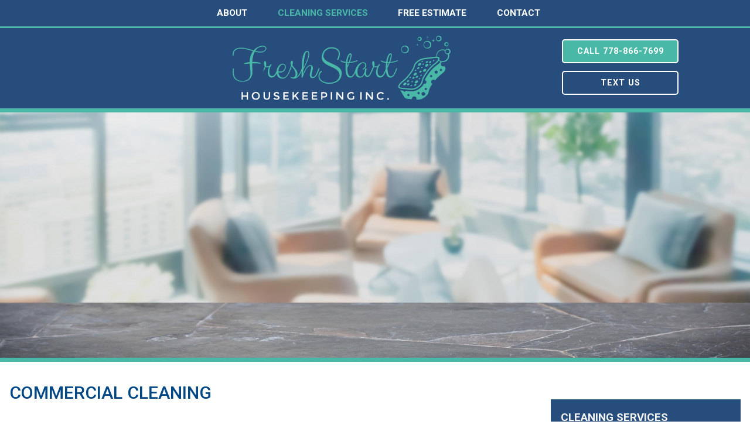

--- FILE ---
content_type: text/html; charset=UTF-8
request_url: https://www.freshstarthousekeeping.ca/commercial-cleaning
body_size: 9402
content:
<!DOCTYPE html>
<html lang="en">
<head>
<!-- Google Tag Manager -->
<script>(function(w,d,s,l,i){w[l]=w[l]||[];w[l].push({'gtm.start':
new Date().getTime(),event:'gtm.js'});var f=d.getElementsByTagName(s)[0],
j=d.createElement(s),dl=l!='dataLayer'?'&l='+l:'';j.async=true;j.src=
'https://www.googletagmanager.com/gtm.js?id='+i+dl;f.parentNode.insertBefore(j,f);
})(window,document,'script','dataLayer','GTM-MFKFFL9');</script>
<!-- End Google Tag Manager -->

<script async src="https://www.googletagmanager.com/gtag/js?id=G-4XQE6HYKT0"></script>
<script>
  window.dataLayer = window.dataLayer || [];
  function gtag(){dataLayer.push(arguments);}
  gtag('js', new Date());

  gtag('config', 'G-4XQE6HYKT0');
  gtag('config', 'UA-170344314-3');
</script><title>Commercial Cleaning Services - We Leave Your Building Spotless!</title>

<meta charset="utf-8">
<meta http-equiv="Content-Type" content="text/html; charset=utf-8" />
<meta name="Description" content="Commercial Cleaning by Fresh Start Housekeeping is the best way to keep your office tidy. We come on your schedule. Contact us today to book." />
<meta name="Keywords" content="Commercial Cleaning services" />


<!-- responsive -->
<meta name="viewport" content="width=device-width, initial-scale=1.0">

<base href="https://www.freshstarthousekeeping.ca/" />

<link rel='canonical' href='https://www.freshstarthousekeeping.ca/commercial-cleaning' />
<style type="text/css">

/* /home/freshstart/public_html/template/css/atf/core.css */
a,abbr,acronym,address,applet,article,aside,audio,b,big,blockquote,body,canvas,caption,center,cite,code,dd,del,details,dfn,div,dl,dt,em,fieldset,figcaption,figure,footer,form,h1,h2,h3,h4,h5,h6,header,hgroup,html,i,iframe,img,ins,kbd,label,legend,li,mark,menu,nav,object,ol,p,pre,q,s,samp,section,small,span,strike,strong,sub,summary,sup,table,tbody,td,tfoot,th,thead,time,tr,tt,u,ul,var,video{margin:0;padding:0;border:0;outline:0;vertical-align:baseline;font-weight:400}article,aside,details,figcaption,figure,footer,header,hgroup,menu,nav,section{display:block}body{font-family:Roboto,sans-serif;font-weight:400;font-style:normal;font-size:16px;color:#666;text-align:left;background:#fff;line-height:1.45em;min-width:320px;overflow-x:hidden}.mceContentBody{background-color:#fff!important;background-image:none}table{border-collapse:collapse;border-spacing:0}a,a:visited{text-decoration:none;color:#274d7c;font-weight:700}a:active,a:hover{color:#000}strong{font-weight:700}em{font-weight:unset}li{margin-left:1.7em}h1,h2,h3,h4,h5,h6{line-height:1.45em;font-weight:700;color:#000;margin-bottom:.7em}h1{font-size:1.9em;font-weight:500;margin-bottom:.5em;text-transform:uppercase;line-height:1.35em;color:#004785}h1.home{font-size:1.9em;color:#004785;font-weight:500;margin-bottom:.3em;text-transform:uppercase;line-height:1.2em}.connectHeader{font-size:1.9em;font-weight:600;margin-bottom:.5em;text-transform:uppercase;line-height:1.45em;color:#000}h2{font-size:1.8;font-weight:700;color:#49b8a7;margin-top:1.3em;margin-bottom:.5em;line-height:1.25em}h2.home{font-size:1.8em;font-weight:700;color:#49b8a7;margin-top:0;margin-bottom:.8em;line-height:1.2em}h3{font-size:1.2em;font-weight:700;color:#004785;line-height:1.2em}embed,img,object,video{max-width:100%;border:0 none}p{margin-bottom:.8em}#content p{font-size:16px;line-height:1.7em;margin-bottom:1em}#content ul{list-style-image:url(../../../images/maid-bullet.png);margin-left:1.1em;margin-bottom:1.5em;margin-top:0}#content ol{margin-left:1.1em;margin-bottom:1.5em;margin-top:0}#content ul li{line-height:26px;font-weight:500;color:#274d7c;margin-bottom:.6em}#content ol li{line-height:1.7em;margin-bottom:.3em;color:#274d7c;font-weight:500}#top{min-width:320px;width:100%}#middle{width:100%;position:relative;min-width:320px}#bottom{width:100%;position:relative;min-width:320px;background:#004785;border-top:7px solid #49b8a7}.wrap{background:0 0;clear:both;display:block;margin:0 auto;padding:0;max-width:1280px;min-width:320px}.wrap::after{clear:both;display:table;content:''}.unwrap{max-width:unset}.cmsInnerWrap{margin:0 3%;position:relative}.cmsInnerWrap::after{clear:both;display:table;content:''}.uncmsInnerWrap{margin-left:-3.2%;margin-right:0;width:106.4%}@media (min-width:600px){.cmsInnerWrap{margin:0 2%}.uncmsInnerWrap{margin-left:-2.1%;width:104.2%}.cms_desktop #content .uncmsInnerWrap{margin-left:-3%;width:105%}}@media (min-width:1220px){.cmsInnerWrap{margin:0}.uncmsInnerWrap{margin-left:-1.4%;width:102.9%}.cms_desktop #content .uncmsInnerWrap{margin-left:-2%;width:103.6%}}@media (min-width:1320px){.cmsInnerWrap{margin:0}.uncmsInnerWrap{margin:0;width:100%}}.stacked{width:100%;position:relative;background:#000}.stacked::after{display:table;content:'';clear:both}.stacked .stackedTop{width:100%;text-align:center;background:#000}.stacked .stackedTop::after{display:table;content:'';clear:both}.stacked .stackedTopLeft{float:left}.stacked .stackedTopRight{float:right}.stackedBottom{background:#000;border-bottom:6px solid #93304a}.stacked .stackedBottom::after{display:table;content:'';clear:both}.stacked .stackedLeft{width:50%;float:left}.stacked .stackedRight{width:50%;float:right;text-align:right}@media (min-width:600px){.stacked{border-bottom:6px solid #93304a}.stacked .stackedGroup{float:right}.stacked .stackedTop{float:left;text-align:right;width:unset;border-bottom:unset}.stacked .stackedBottom{float:right;text-align:right;width:unset;border-bottom:unset}.stacked .stackedLeft{float:left;text-align:right;width:unset}.stacked .stackedRight{float:left;text-align:right;width:unset}}#content_area{text-align:left;padding:2em 0 2em 0}@media (min-width:550px) and (max-width:899px){#content_area{margin-left:1em}}@media (min-width:900px) and (max-width:1230px){#content_area{margin-left:1em}}#content_wrap{margin-top:0;margin-bottom:1em;display:flex;flex-direction:column}#content{order:2}.sidebarPart{box-sizing:border-box}#sidebar-top{margin-top:0;margin-bottom:1em;order:1}#sidebar-bottom{margin-top:2em;order:3}#content_wrap.cms_desktop_sidebar{flex-direction:row;margin-left:0}#content_wrap.cms_desktop_sidebar #content{flex:3 0px;order:1;padding-right:1em}#content_wrap.cms_desktop_sidebar #jsSidebarWrap{order:2;width:20em;margin-top:4em}@media (min-width:550px) and (max-width:899px){#content_wrap.cms_desktop_sidebar #jsSidebarWrap{order:2;width:17em;margin-top:4em}}.clearAfter::after{display:table;clear:both;content:''}.clear{clear:both}.nobr,.nowr{white-space:nowrap}.whiteBG{background:#fff}.blackBG{background:#000}.left{float:left}.right{float:right}.full{width:100%}.leftimg{clear:left;float:left;margin:.3em 2em 2em 0;font-style:italic}.rightimg{clear:right;float:right;margin:.3em 0 2em 2em;font-style:italic}.leftimg p,.rightimg p{margin:.5em 0 0 0}.fullimg{width:100%;margin-bottom:1em}.half{width:50%}.halfleftimg{float:left;width:48%;margin:1em 0}.halfrightimg{float:right;width:48%;margin:1em 0}.imgfullwidth{width:100%}.side2sideleft{width:49%;margin-right:1%}.side2sideright{width:49%;margin-left:1%}.side3sideleft{width:32%;margin-right:1%}.side3sidemid{width:32%;margin-left:1%;margin-right:1%}.side3sideright{width:32%;margin-left:1%}.third{width:35%}.center{display:block;margin:2em auto;text-align:center;font-style:italic;width:auto}.noscale{max-width:none}@media (max-width:549px){.left,.right{float:none}.leftimg,.rightimg{float:none;margin:2em auto;display:block;text-align:center;font-style:italic}.half,.third{width:auto}.hideinmobile{display:none}}.width25{max-width:25%;display:block}.width50{max-width:50%;display:block}.width75{max-width:75%;display:block}.toggleExpandable{cursor:pointer}.toggleExpandable::before{content:'\0025BC';margin-right:1rem;float:left}.toggleExpandable.open::before{content:'\0025B2'}.expandableItem{display:none}ul.justify{font-size:0!important;line-height:0;list-style-type:none;margin:0;padding:0;text-align:justify;text-justify:distribute-all-lines}ul.justify:after{content:"";display:inline-block;width:100%}ul.justify li{display:inline-block;font-size:1rem;line-height:1rem;margin:0 auto!important;padding:0!important}* html ul.justify li{display:inline}@media screen and (max-width:549px){#content ul{margin-left:0}#content ul.longList{-webkit-column-count:1;-moz-column-count:1;column-count:1}}#fmMessage{padding:1em;text-align:center;font-size:1.1rem;font-weight:600;display:none}#fmMessage.fmError{background:#fc6c6c}#fmMessage.fmSuccess{background:#7cff8c}form div.fmCheckboxRow,form div.fmRadioRow{justify-content:flex-start;-webkit-justify-content:flex-start;margin-bottom:1rem}form div.fmCheckboxRow label,form div.fmRadioRow label{margin-left:0}form div.fmRadioRow input[type=radio]{margin-left:1em}form input[type=email],form input[type=text],form textarea{width:100%;background:#fff;padding:.5rem;margin:0 0 1rem 0;vertical-align:middle;border:1px solid silver;font-family:Roboto,sans-serif;font-weight:400;font-style:normal;font-size:15px;-moz-box-sizing:border-box;-webkit-box-sizing:border-box;box-sizing:border-box}form .selectType{width:100%;ppheight:2em;pppadding-left:1em;padding:1rem;margin:0 0 1rem 0;vertical-align:middle;border:1px solid silver;color:#757579!important;font-family:Roboto,sans-serif;font-weight:400;font-style:normal;font-size:15px;-moz-box-sizing:border-box;-webkit-box-sizing:border-box;box-sizing:border-box;line-height:1.8em}form .selectType select,form select{color:#757579;padding:.5em;margin-bottom:1rem}form textarea{margin-bottom:1rem!important;min-height:12em}form #captchaContainer{display:block}form #captcha-image-box{display:block}form img#captcha{width:100%}form input#button,form input[type=submit]{padding:.45em 1em;text-transform:uppercase;font-size:1.15em;border:none;background:#274d7c;color:#fff;font-weight:400;xmargin:1rem 0 0 0;letter-spacing:1px;border-radius:8px}form input#button:active,form input#button:hover,form input[type=submit]:active,form input[type=submit]:hover{background:#121212;color:#fff;cursor:pointer}
/* /home/freshstart/public_html/template/css/atf/navigation.css */
.topMenuBG{width:100%;border-bottom:1px solid #ccc}#sideNav,#topNav{display:block;position:relative;vertical-align:bottom}#sideNav *,#topNav *{-moz-box-sizing:border-box;-webkit-box-sizing:border-box;box-sizing:border-box}#sideNav ul,#topNav ul{list-style-type:none}.topGchildA,.topSubA{cursor:pointer}#sideNav,.topSubLI,.topSubUL{display:none}@media screen and (min-width:900px){#topNav{padding:0;xbackground:transparent;float:right;width:100%;text-align:right;margin-top:0;top:unset}#mobileMenu{display:none}#topMenu{display:block}.topRowUL{position:relative;ppfloat:left;width:100%;margin:0;padding:0;text-align:center;border-bottom:3px solid #49b8a7}.topRowLI{display:inline-block;position:relative;vertical-align:bottom;margin:0 .85em 0 2%;padding:0}.topRowLI.markedGroup{color:#e3e3e3}.isMobile .topArrow,.topRowA,.topRowA:visited{display:block;text-align:center;color:#fff;text-transform:uppercase;font-weight:700;font-size:.97em;white-space:nowrap;margin:0;padding:.7em .4em .7em .4em;text-decoration:none}.isMobile .topArrow,.isMobile .topRowA,.isMobile .topRowA:visited{font-size:.85em;padding:.5em .5em .5em .5em}.topRowA.markedGroup{color:#49b8a7}.notMobile .topArrow{display:none}.isMobile .topRowLI.withArrow{padding-right:2em}.isMobile .topRowA.withArrow{padding-right:0}.isMobile .topArrow{text-align:center;padding-left:0!important;padding-right:0!important;position:absolute;right:0;top:0;width:2em}.isMobile .topArrow.markedGroup{color:#fff}.topRowLI.arrowClicked,.topRowLI:hover{color:#49b8a7}.topRowLI:hover .topSubUL{display:block}.topRowLI.arrowClicked .topArrow,.topRowLI.arrowClicked .topRowA,.topRowLI:hover .topArrow,.topRowLI:hover .topRowA{color:#49b8a7}}@media (min-width:900px) and (max-width:1100px){.topRowLI{margin:0 .4em 0 .4em}.topRowLI:last-child{margin-right:1.2em}.isMobile .topArrow,.topRowA,.topRowA:visited{font-size:.8em;padding:.7em .3em .7em .3em}.subArrow,.topSubA,.topSubA:visited{font-size:1em}.topGchildA,.topGchildA:visited{font-size:.78em}}@media screen and (max-width:899px){#topNav{position:relative;margin-top:0;clear:both;width:60%;float:right}#mobileMenu{clear:both;display:block;width:100%;float:right;position:relative;right:0;background:0 0;cursor:pointer;font-size:1.2em;font-weight:700;color:#49b8a7;text-align:right;text-transform:uppercase;overflow:hidden;white-space:nowrap;text-overflow:ellipsis;margin:0 1.2em 0 0;padding:.4em 0 0 0;line-height:34px}.hamburger{display:inline-block;width:33px;margin-right:0;float:right;margin-left:.7em}.hamburger i{display:block;width:100%;height:6px;background:#49b8a7;margin-top:4px}.relative_topMenu{display:block;position:relative;clear:both}#topMenu{display:none}.topRowUL{position:absolute;width:100%;ppfloat:left;ppborder-top:1px solid #ddd;ppborder-bottom:1px solid #ddd;background:#eeedf0;margin:0;padding:0;text-align:left;z-index:12345}.topRowLI{display:block;position:relative;vertical-align:bottom;margin:0;padding:0;border-bottom:1px solid #e2e2e7}.topRowLI.markedGroup{background:#274d7c;ppcolor:#fff}.topArrow,.topRowA,.topRowA:visited{display:block;text-align:left;color:#000;text-transform:capitalize;font-weight:400;font-size:1em;ppwhite-space:nowrap;ppline-height:inherit;margin:0;padding:1em;text-decoration:none}.topRowA.markedGroup{color:#fff}.topRowA.withArrow{padding-right:3em}.topArrow{text-align:center;position:absolute;right:0;top:0;width:3em;padding-left:0;padding-right:0;ppheight:100%;cursor:pointer;ppborder-left:1px solid #000;ppborder-top-left-radius:1.5em;ppbackground:#f1ebe5}.topRowLI.markedGroup .topArrow{color:#fff;ppborder-left:1px solid #fff;ppbackground:#f1ebe5}.topRowLI.thisIsThePage .topArrow{ppbackground:#f1ebe5}.topRowLI.arrowClicked{background:#274d7c}.topRowLI.arrowClicked .topArrow,.topRowLI.arrowClicked .topRowA{color:#fff}.topRowLI:hover .topArrow,.topRowLI:hover .topRowA{background:#274d7c;color:#fff;ppborder-left:1px solid #fff}.topArrow:hover,.topRowLI.arrowClicked .topArrow{ppbackground:#ddd!important}.topRowLI.arrowClicked .topArrow{PICTURE-background:url(../images/uparrow_dark.png) center no-repeat}.topRowLI.markedGroup.arrowClicked .topArrow{PICTURE-background:url(../images/uparrow_light.png) center no-repeat}.topRowLI.arrowClicked:hover .topArrow{PICTURE-background:url(../images/uparrow_light.png) center no-repeat}.topSubUL{display:none;position:relative;width:100%;background:#dedee0;border-top:none;border-right:none;border-bottom:none;border-left:none;margin:0;padding:0}.topSubLI{margin:0;padding:0;position:relative}.topSubLI.markedGroup{background:#dedee0}.subArrow,.topSubA,.topSubA:visited{display:block;text-align:left;color:#000;font-weight:400;font-size:.9em;ppwhite-space:nowrap;text-transform:capitalize;margin:0;padding:.9em 1em;text-decoration:none}.topSubA{padding-left:2em}.topSubA.markedGroup{color:#000}.topSubA.withArrow{padding-right:3em}.subArrow{text-align:center;white-space:nowrap;padding-left:0;padding-right:0;position:absolute;right:0;top:0;width:3em;background:#e3e1df;cursor:pointer}.topSubLI.markedGroup .subArrow{ppbackground:#f1ebe5;color:#000}.topSubLI.thisIsThePage .subArrow{ppbackground:#ddd}.topSubLI.arrowClicked{background:#000}.topSubLI.arrowClicked .subArrow,.topSubLI.arrowClicked .topSubA{color:#000}.topSubLI:hover{background:#d8d8d9}.topSubLI:hover .subArrow,.topSubLI:hover .topSubA{color:#000}.subArrow.arrowClicked,.subArrow:hover{ppbackground:#ccc!important}.topGchildUL{display:none;background:#f1ebe5;position:relative;width:100%;margin:0;padding:0}.topGchildLI{margin:0;padding:0}.topGchildA,.topGchildA:visited{display:block;text-align:left;color:#4e4e4e;font-weight:600;font-size:.9em;ppwhite-space:nowrap;text-transform:capitalize;margin:0;padding:.9em 1em .9em 3em;text-decoration:none}.topGchildA.markedGroup{background:#f1ebe5;color:#fff}.topGchildA:hover{background:#f1ebe5;color:#fff}}@media (min-width:1px) and (max-width:549px){#topNav{clear:both;position:relative;margin-top:0;width:100%}#mobileMenu{margin:0;padding:.2em 0 0 0;width:98.5%}.hamburger{margin-right:.6em}}
/* /home/freshstart/public_html/template/css/header.css */
#header{background:0 0}#header-logo img{vertical-align:bottom}.topSmIcon{float:left;margin:0 .5em 0 0}.topSmIcon img{width:23px;height:23px;padding:.3em;background:0 0;border:2px solid transparent;vertical-align:bottom}.topSmIcon img:hover{background:#49b8a7;border:2px solid #fff;border-radius:5px}@media (min-width:1px) and (max-width:549px){#header-logo{float:left}#headerRight{float:right;margin-top:.15em;margin-right:.78em}.logoWidthFull{width:170px;position:absolute;top:.5em;left:.7em;transition:all .3s}.logoWidthSmall{width:170px;position:absolute;top:.5em;left:.7em;transition:all .3s}.topHeaderContact{float:right;text-align:center;margin-top:.1em;margin-right:0;margin-bottom:.5em;transition:all .4s}.topHeaderContact a{font-size:.67em;font-weight:700;color:#fff;width:140px;padding:.1em 0;background:#49b8a7;border:2px solid #fff;letter-spacing:1px;border-radius:5px;display:block}.topHeaderContact a:hover{color:#fff;background:0 0}.topHeaderContactSmall{float:right;text-align:center;margin-top:.1em;margin-right:0;margin-bottom:.5em;transition:all .4s}.topHeaderContactSmall a{font-size:.7em;font-weight:700;color:#fff;width:155px;padding:.1em 0;background:#49b8a7;border:2px solid #fff;letter-spacing:1px;border-radius:5px;display:block}.topHeaderContactSmall a:hover{color:#fff;background:0 0}#topGiftCerts{display:none}#topSMContainer{display:none}#fixedContainer{position:fixed;width:100%;max-width:100%;z-index:1000;top:0}.fixedHeaderWrap{margin:0 auto;background:#274d7c}}@media (min-width:550px) and (max-width:899px){#header-logo{float:left}#headerRight{float:right;margin-top:.15em;margin-right:1.2em}.logoWidthFull{width:251px;position:absolute;top:.7em;left:1em;transition:all .3s}.logoWidthSmall{width:190px;position:absolute;top:.7em;left:1em;transition:all .3s}.topHeaderContact{float:right;text-align:center;margin-top:.3em;margin-right:0;transition:all .4s}.topHeaderContact a{font-size:.7em;font-weight:700;color:#fff;width:175px;padding:.1em 0;background:#49b8a7;border:2px solid #fff;letter-spacing:1px;border-radius:5px;display:block}.topHeaderContact a:hover{color:#fff;background:0 0}.topHeaderContactSmall{float:right;text-align:center;margin-top:.1em;margin-right:0;margin-bottom:.6em;transition:all .4s}.topHeaderContactSmall a{font-size:.7em;font-weight:700;color:#fff;width:175px;padding:.1em 0;background:#49b8a7;border:2px solid #fff;letter-spacing:1px;border-radius:5px;display:block}.topHeaderContactSmall a:hover{color:#fff;background:0 0}.topGiftCerts{float:right;text-align:center;clear:both;margin-right:0;margin-top:.27em;margin-bottom:.7em;transition:all .4s}.topGiftCerts a{font-size:.7em;font-weight:700;color:#fff;width:175px;padding:.1em 0;background:0 0;border:2px solid #fff;letter-spacing:1px;border-radius:5px;display:block}.topGiftCerts a:hover{color:#fff;background:#49b8a7;border:2px solid #49b8a7}.topGiftCertsSmall{display:none}#fixedContainer{position:fixed;width:100%;max-width:100%;z-index:1000;top:0}.fixedHeaderWrap{margin:0 auto;background:#274d7c}#topSMContainer{display:none}}@media (min-width:900px){#fixedContainer{position:fixed;width:100%;max-width:100%;z-index:1000;top:0;background:#274d7c}.fixedHeaderWrap{margin:0 auto;border-bottom:7px solid #49b8a7}#rotating-banner{display:block}#rotating-banner img{width:100%}#topSMContainer{float:left}.topSMContainerFull{margin-top:2.6em;width:19%;margin-right:10%;margin-left:2%;min-width:160px;transition:all .4s}.topSMContainerSmall{margin-top:.9em;width:19%;margin-right:15%;margin-left:0;min-width:160px;transition:all .4s}#header-logo{float:left}.logoWidthFull{width:372px;padding-top:.8em;padding-bottom:.9em;transition:all .4s}.logoWidthSmall{width:180px;padding-top:.5em;padding-bottom:.9em;transition:all .4s}#headerRight{float:right;width:17%;margin-right:9.5%;min-width:220px}.topHeaderContact{float:right;text-align:center;margin-right:0;margin-top:1.2em;transition:all .4s}.topHeaderContact a{font-size:.9em;font-weight:700;color:#fff;width:195px;padding:.5em 0;background:#49b8a7;border:2px solid #fff;letter-spacing:1px;border-radius:5px;display:block}.topHeaderContact a:hover{color:#fff;background:0 0}.topHeaderContactSmall{float:right;text-align:center;margin-top:.3em;margin-right:0;transition:all .4s}.topHeaderContactSmall a{font-size:.7em;font-weight:700;color:#fff;width:175px;padding:0;background:#49b8a7;border:2px solid #fff;letter-spacing:1px;border-radius:5px;display:block}.topHeaderContactSmall a:hover{color:#fff;background:0 0}.topGiftCerts{clear:both;float:right;text-align:center;margin-right:0;margin-top:.8em;transition:all .4s}.topGiftCerts a{font-size:.9em;font-weight:700;color:#fff;width:195px;padding:.5em 0;background:0 0;border:2px solid #fff;letter-spacing:1px;border-radius:5px;display:block}.topGiftCerts a:hover{color:#fff;background:#49b8a7}.topGiftCertsSmall{float:right;text-align:center;margin-right:0;margin-top:.27em;transition:all .4s}.topGiftCertsSmall a{font-size:.7em;font-weight:700;color:#fff;width:175px;padding:0;background:0 0;border:2px solid #fff;letter-spacing:1px;border-radius:5px;display:block}.topGiftCertsSmall a:hover{color:#fff;background:#49b8a7;border:2px solid #49b8a7}}@media (min-width:900px) and (max-width:1230px){#header-logo{margin-left:1em;width:271px}#headerRight{margin-right:1em;width:25%}.topSMContainerFull{margin-left:3%;margin-right:3%;width:26%;margin-top:2em}.topSMContainerSmall{margin-left:3%;margin-right:7%;width:26%;margin-top:1em}.logoWidthSmall img{width:180px!important;text-align:center;transition:all .4s}.logoWidthSmall{padding-bottom:.8em;transition:all .4s}.topHeaderContact{margin-top:.8em}.topGiftCerts{margin-top:.4em}.topHeaderContact a{padding:.35em 0}.topGiftCerts a{padding:.35em 0}}
/* /home/freshstart/public_html/template/iconbar/iconbar.css */
#iconbar .formimg,#iconbar a{display:inline-block;margin:0;padding:7px 9px 8px}#iconbar a:hover{background:#005686;background:#93304a}#iconbar .formimg{background:#f8941d;cursor:pointer;white-space:nowrap}#iconbar .formimg:hover{background:#f26522}#iconbar a img,#iconbar form img{vertical-align:bottom;width:20px;height:20px}#siteSearchContainer{position:relative;display:inline-block;float:left;background:#434343;color:#fff;width:100%}#frmSiteSearch input[type=text]{height:2.8em}@media screen and (max-width:549px){#siteSearchContainer{position:relative;display:inline-block;width:100%;max-width:none}}#frmSiteSearch{overflow:hidden;text-align:left;position:relative}#frmSiteSearch input[type=text]{-moz-box-sizing:border-box;-webkit-box-sizing:border-box;box-sizing:border-box;vertical-align:top;margin:0;padding:0 0 0 10px;border:none;width:100%;background:#434343;color:#fff}#frmSiteSearchButtons{position:absolute;top:0;right:0}#iconbar ::-webkit-input-placeholder{color:#fff}#iconbar :-moz-placeholder{color:#fff;opacity:1}#iconbar ::-moz-placeholder{color:#fff;opacity:1}#iconbar :-ms-input-placeholder{color:#fff}.chooseLanguage{xfloat:left;color:#fff;font-size:.75em;margin:0 3em 0 0;cursor:pointer;background:0 0;padding:0 2px}.chooseLanguage a.languageLink{font-weight:300;text-decoration:none;color:#fff}.chooseLanguage a.languageLink.langselect{font-weight:600;text-decoration:underline}#iconbar .membersTopLogin{color:#fff;font-weight:400;font-size:1em;margin-left:3%}#iconbar .membersTopLogin a{font-weight:400;font-size:1em;color:#fff;cursor:pointer;display:none}#iconbar .membersTopLogin a.memberLogin{display:inline-block}.memberAdminLoggedIn #iconbar .membersTopLogin a.memberLogin,.memberAdminLoggedIn #iconbar .membersTopLogin a.memberOptions,.memberLoggedIn #iconbar .membersTopLogin a.memberLogin,.memberLoggedIn #iconbar .membersTopLogin a.teamOptions{display:none}.memberAdminLoggedIn #iconbar .membersTopLogin a.teamOptions,.memberLoggedIn #iconbar .membersTopLogin a.memberOptions{display:inline-block}#iconbar .membersTopLogin img{width:12px;height:8px;position:relative;left:1em;top:-6px}#iconbar .membersTopLogin a:hover{background:0 0;text-decoration:underline}@media screen and (max-width:724px){#iconbar .formimg,#iconbar a{padding:4px 8px}#iconbar .formimg img,#iconbar a img{width:22px;height:22px}}@media screen and (max-width:724px){#iconbar a{padding:7px 10px 7px 10px}#iconbar .formimg{padding:4px 8px 6px 8px}#iconbar .formimg img,#iconbar a img{width:16px;height:16px;vertical-align:top;vertical-align:middle}}.searchTranslate{float:left;width:35%;margin-left:30%;text-align:right}@media (min-width:1px) and (max-width:724px){.hideMembers{display:none}.chooseLanguage{position:absolute;top:7px;left:2px;margin-top:0}#iconbar .membersTopLogin img{width:12px;height:8px;position:relative;left:1em;top:-1px}#iconbar .membersTopLogin:hover{background:#222;text-decoration:underline}}@media (min-width:725px) and (max-width:899px){.searchTranslate{float:left;width:260px;margin-left:1%}.chooseLanguage{margin:7px 1.5em 0 0}#iconbar .membersTopLogin{margin-left:1%}#iconbar .formimg,#iconbar a{padding:7px 4px 8px}}@media (min-width:900px) and (max-width:965px){.searchTranslate{width:45%;margin-left:15%}}
/* /home/freshstart/public_html/template/modules/galleries/frontend/atf.displaygallery.css */
.jsGallery .galleryWrap .galleryNav,.jsGallery .sliderWrap{display:none}.jsGallery img{vertical-align:bottom;-moz-user-select:none;-khtml-user-select:none;-webkit-user-select:none;-ms-user-select:none;user-select:none}.jsGallery .galleryWrap{-moz-box-sizing:border-box;-webkit-box-sizing:border-box;box-sizing:border-box;margin:0 0;position:relative;width:100%}.jsGallery .galleryWrap .slide{display:none}.jsGallery .galleryWrap .slideWrap .slide:first-child{display:block}.jsGallery .galleryWrap .slide>a>img,.jsGallery .galleryWrap .slide>img{width:auto;max-width:100%;height:auto;max-height:100%;vertical-align:bottom;position:absolute;top:0;left:0;right:0;bottom:0;transition:top .1s}.jsGallery .respGallery .slide img{margin:0 auto}.jsGallery .placeholder{visibility:hidden}.jsGallery .captionWrap{width:90%;position:relative;list-style-type:none;padding:0;margin:0 5%;transition:height .5s ease-out}.jsGallery .captionWrap li{color:#000;display:none;font-size:1em;text-align:center;padding:.75em 0 .5em 0;margin:0;height:auto}.jsGallery .captionWrap li.activeSlide{display:block}.jsGallery .captionWrap li h3{margin:0}.jsGallery .HTMLcaptionWrap{list-style-type:none;padding:0;position:relative;width:90%;margin:0 5%;transition:height .5s}.jsGallery .HTMLcaptionWrap>li{color:#000;display:none;padding:1em 0;width:100%}.jsGallery .HTMLcaptionWrap>li.activeSlide{display:block}</style>
<!-- js config files -->
<script type='text/javascript'>
	var config = new Array();
	config.site_path = "https://www.freshstarthousekeeping.ca/";
	config.root_url = "https://www.freshstarthousekeeping.ca/";
	config.template_url = "https://www.freshstarthousekeeping.ca/template/";
	config.admin_url = "https://www.freshstarthousekeeping.ca/manage/";
	config.lang = "en";
	config.admin_folder = "manage"
</script>

<script defer src="https://www.freshstarthousekeeping.ca/js/live/core.min.js?1717315679" type="text/javascript"></script>
<script defer src="https://www.freshstarthousekeeping.ca/js/live/cycle.min.js?1717315679" type="text/javascript"></script>
<script defer src="https://www.freshstarthousekeeping.ca/template/modules/galleries/frontend/displaygallery.js" type="text/javascript"></script>

<script async src="https://www.freshstarthousekeeping.ca/js/respond.min.js" type="text/javascript"></script>
<script async src="https://www.freshstarthousekeeping.ca/js/Placeholders.min.js" type="text/javascript"></script>


</head>
<body >

<!-- Google Tag Manager (noscript) -->
<noscript><iframe src="https://www.googletagmanager.com/ns.html?id=GTM-MFKFFL9"
height="0" width="0" style="display:none;visibility:hidden"></iframe></noscript>
<!-- End Google Tag Manager (noscript) -->

<!-- in case of missing js -->
<noscript>
	<div class="nojs" style="padding-left: 1em;">Use javascript to get the most from this site.</div>
</noscript><!-- ********************* START TOP ********************* -->
<div id="top">

	<!-- ** ADD ICON BAR **  -->
	
	<!-- ** ADD HEADER **  -->
	<div id="header">

<div id="fixedContainer" class="fixedHeaderWrap">



<div class="wrap">

<!-- ** ADD TOP MENU ** //  -->
  
<div id="topNav"><!-- start mainmenu -->

	<div id="mobileMenu">
		<!--prepended text-->
		<div class='hamburger'><i></i><i></i><i></i></div>Menu
		<!--appended text-->
	</div>

	<nav>
	<div class="relative_topMenu">
	<ul id="topMenu" class="uncmsInnerWrap topRowUL notMobile">
	<li class='topRowLI   '><a class='topRowA   ' href='about'>About</a></li><li class='topRowLI markedGroup  withArrow'><a class='topRowA markedGroup  withArrow' href='cleaning-services'>Cleaning Services</a><div class='topArrow markedGroup ' data-child='#cleaning-services-child'>&#9660;</div><ul id="cleaning-services-child" class='topSubUL' data-parent='cleaning-services'><li class='topSubLI   '><a class='topSubA   ' href='residential-cleaning'>Residential Cleaning</a></li><li class='topSubLI markedGroup thisIsThePage '><a class='topSubA markedGroup thisIsThePage ' href='commercial-cleaning'>Commercial Cleaning</a></li><li class='topSubLI   '><a class='topSubA   ' href='move-in-move-out-cleaning'>Move In / Move Out Cleaning</a></li><li class='topSubLI   '><a class='topSubA   ' href='deep-cleaning'>Deep Cleaning</a></li><li class='topSubLI   '><a class='topSubA   ' href='scheduled-maid-service'>Scheduled Maid Service</a></li><li class='topSubLI   '><a class='topSubA   ' href='carpet-cleaning-services'>Carpet Cleaning Services</a></li></ul></li><li class='topRowLI   '><a class='topRowA   ' href='get-an-estimate'>Free Estimate</a></li><li class='topRowLI   '><a class='topRowA   ' href='contact'>Contact</a></li>	</ul><!-- end top menu -->
	</div>
	</nav>


</div>
<script>

	var jqTopPlus="&#9660;";
	var jqTopMinus="&#9650;";
	var jqSubPlus="&#9660;";
	var jqSubMinus="&#9650;";
	var jqSidePlus="&#9660;";
	var jqSideMinus="&#9650;";

	var jqMobTopPlus="&#9660;";
	var jqMobTopMinus="&#9650;";
	var jqMobSubPlus="&#9660;";
	var jqMobSubMinus="&#9650;";
	var jqMobSidePlus="&#9660;";
	var jqMobSideMinus="&#9650;";
	</script>

 <!-- END mainmenu -->
<div style="clear:both;"></div>

</div><!--close wrap-->



<div class="wrap">


<div id="topSMContainer" class="topSMContainerFull">

</div><!--sm container-->



 
  
  <div id="header-logo" class="logoWidthFull">
    <a href="https://www.freshstarthousekeeping.ca/" title="Fresh Start Housekeeping - Home">
      <img src="images/Fresh-Start-Housekeeping-logo.svg"  alt="Fresh Start Housekeeping">
    </a><!-- header_logo -->
  </div>
  
  <div id="headerRight">
  
  
  <div id="topHeaderContact" class="topHeaderContact"><a href="tel:1-778-866-7699" target="_blank">CALL 778-866-7699</a></div>
  <div id="topGiftCerts" class="topGiftCerts"><a href="sms:1.778.866.7699" target="_blank">TEXT US</a></div>
  <!-- <div id="topGiftCerts" class="topGiftCerts"><a href="get-an-estimate">GET A FREE ESTIMATE</a></div> -->
  
  
  </div><!--close header right-->


</div><!--close wrap-->  
 
 </div><!--close fixed content-->
  

  
  		<div id="banner_gallery_0" class="jsGallery banner_gallery" >
			<!--[if gte IE 9]>
	  <style type="text/css">
		.gradient {
		   filter: none;
		}
	  </style>
	<![endif]-->
	<div class="galleryWrap" >

					<div class="respGallery"
				
				><img class='placeholder' 
					src='template/dynamic_placeholder.php?w=1800&h=600'
					srcset='template/dynamic_placeholder.php?w=480&h=240 480w,
						template/dynamic_placeholder.php?w=900&h=450 900w,
						template/dynamic_placeholder.php?w=1800&h=600 1800w,
					'
										
				/><input class='cycle_speed' type='hidden' value='0'
				><div class="gallery-folder-data"
					  data-url="https://www.freshstarthousekeeping.ca/uploads/banners/"
					  data-fullsize-folder="fullsize"
					  data-fullsize-width=""
					><input type="hidden"
						data-folder="desktop" 
						data-width="1800" 
						data-height="600"
					/><input type="hidden"
						data-folder="tablet" 
						data-width="900" 
						data-height="450"
					/><input type="hidden"
						data-folder="mobile" 
						data-width="480" 
						data-height="240"
				/></div>
				<div class="slideWrap">
							<div class='slide activeSlide'><img src='https://www.freshstarthousekeeping.ca/uploads/banners/banner/FreshStartHousekeepingCommercialCleanBanner.jpg' srcset='https://www.freshstarthousekeeping.ca/uploads/banners/mobile/FreshStartHousekeepingCommercialCleanBanner.jpg 480w, https://www.freshstarthousekeeping.ca/uploads/banners/pad/FreshStartHousekeepingCommercialCleanBanner.jpg 900w, https://www.freshstarthousekeeping.ca/uploads/banners/banner/FreshStartHousekeepingCommercialCleanBanner.jpg 1800w'  title='' alt="Fresh Start Housekeeping Commercial Clean Banner" 
						/></div>
						</div> <!-- end slideWrap -->
					</div> <!-- END gallery -->
	</div> <!-- END gallery wrap-->
			</div>
		</div><!--header-->	

</div> <!-- top -->
<!-- ********************* END OF TOP ********************* -->

<!-- ********************* START MIDDLE ********************* -->

<div id="middle">
					<div id="content_area" class="wrap default hasSidebar">
					
						
	<div id="sidebar-top" class="sb_side_menu sidebarPart">
	<section class='sb_widget sidebar_widget'><noscript class='deferred-styles'><link rel='stylesheet' type='text/css' href='https://www.freshstarthousekeeping.ca/template/modules/sidebar/sidebar_widgets/widgetstyles.css' /></noscript><div id='sideNav'><ul id='sideMenu' class='sideUL'><li class='sideLI firstSideLI'><a class='sideA firstSideA' href='cleaning-services'>Cleaning Services</a></li><li class='sideLI   '><a class='sideA   ' href='https://www.freshstarthousekeeping.ca/residential-cleaning'>Residential Cleaning</a></li><li class='sideLI markedGroup thisIsThePage '><a class='sideA markedGroup thisIsThePage ' href='https://www.freshstarthousekeeping.ca/commercial-cleaning'>Commercial Cleaning</a></li><li class='sideLI   '><a class='sideA   ' href='https://www.freshstarthousekeeping.ca/move-in-move-out-cleaning'>Move In / Move Out Cleaning</a></li><li class='sideLI   '><a class='sideA   ' href='https://www.freshstarthousekeeping.ca/deep-cleaning'>Deep Cleaning</a></li><li class='sideLI   '><a class='sideA   ' href='https://www.freshstarthousekeeping.ca/scheduled-maid-service'>Scheduled Maid Service</a></li><li class='sideLI   '><a class='sideA   ' href='https://www.freshstarthousekeeping.ca/carpet-cleaning-services'>Carpet Cleaning Services</a></li></ul></div><div class='clear'></div></section>		<div class="clear"></div>
		
		<div id="side-contact-form">


			<div class="ajaxForm" data-location='https://www.freshstarthousekeeping.ca/external/side_contact_form.php' data-post='{"errors":false,"post":[],"sent":0,"referrer":"\/commercial-cleaning"}' ></div>
		<!-- <p class="required">* Required</p> -->

	










</div>		
	</div><!-- end #sidebar-top -->

						<!-- CONTENT -->

					<div id="content">
					<h1>Commercial Cleaning</h1>
<h2>Fresh Start Housekeeping Will Leave Your Office Spotless</h2>
<p>Keeping a commercial building clean often seems like an endless battle. With the help of Fresh Start Housekeeping, stress related to commercial cleaning becomes a thing of the past.</p>
<p>Our team is experienced, licensed &amp; insured. We take great pride in providing a deep and lasting clean throughout the entire building. Our team comes equipped with all the necessary training needed to handle the most challenging clean-up jobs.</p>
<p>We provide flexible commercial cleaning that fits your schedule. We can come in bi-weekly or monthly and can come at times that best accommodate your schedule.</p>
<h3>Our Detailed Commercial Cleaning Process Gets The Job Done Right</h3>
<p>Our Commercial cleaning team can be counted on to:</p>
<ul>
<li>Bring all the equipment they need to complete the job professionally and accurately.&nbsp;</li>
<li>Follow your set schedule. We will arrive when we are scheduled to and finish the job on time.</li>
<li>Provide a deep clean to windows, washrooms, doors, the break room, conference rooms, the floors, and more.</li>
<li>Provide an expert level service with highly trained professionals who take great pride in what they do. You won&rsquo;t believe how efficient they are.</li>
<li>Get the job done right. When our job is done, you&rsquo;re going to be very happy. We clean every inch of the building and leave each room with a breath of fresh air.</li>
</ul>
<p>To set up a regularly scheduled commercial cleaning service, just <a href="contact">contact us</a>. We can also be reached by phone.</p>
<p>If you require Commercial Cleaning at your office in Cranbrook or Kimberley, we&rsquo;re ready for you.<strong></strong></p>				<div style="clear:both"></div>

					</div> <!-- END content -->
					
					
				</div><!-- END content_area -->
				
</div>
<!-- ********************* END MIDDLE ********************* -->

<div id="bottom">

<!-- ************* START OF FOOTER ********************* -->
	<div id="footer" class="wrap">
	  
		<div id="footer-col1">
			
			<div class="footerLogo"><img src="images/Fresh-Start-Housekeeping-logo.svg" alt="logo" /></div>
<p>FOR MORE INFORMATION</p>
<div class="footerPhone"><a href="tel: 1.778-866-7699">778-866-7699</a></div>
<p><span class='insert_email' data-a='info' data-b='freshstarthousekeeping' data-c='' data-d='' data-e='ca'>Email Placeholder</span></p>		
		
			<div class="bottomSMContainer">
			<div class="bottomSmIcon"><a href="https://www.facebook.com/Fresh-Start-Housekeeping-Inc-108904201409004" target="_blank"><img src="template/iconbar/icons/facebook.png" alt="facebook" /></a></div>
			<!-- <div class="bottomSmIcon"><a href="< ?php echo $settings->googlemybusiness(); ?>" target="_blank"><img src="template/iconbar/icons/googlemybusiness.png" alt="google my bisiness" /></a></div>
			<div class="bottomSmIcon"><a href="< ?php echo $settings->instagram(); ?>" target="_blank"><img src="template/iconbar/icons/instagram.png" alt="instagram" /></a></div> -->
			</div><!--bottom sm container-->
			
			
		</div> <!-- section1 -->
		
		

		<div id="footer-col2">
		
	<!--	<div class="maidWizardFooter"><img src="images/the-maid-wizard-footer.png" alt="house cleaning services" /></div> -->
			
		</div> <!-- section 2 -->
		
		<div id="footer-col3" class="footer-cols">
		
		<p><a href="home">Home</a></p>
<p><a href="about">About</a></p>
<p><a href="testimonials">Testimonials</a></p>
<p><a href="contact">Contact Us</a></p>
<p><a href="site-map">Site Map</a></p>		
		
		</div> <!-- section 3 -->
		
		
		
		<div id="footer-col4">
		
		<p><a href="cleaning-services">Cleaning Services</a></p>
<p><a href="residential-cleaning">Residential Cleaning</a></p>
<p><a href="commercial-cleaning">Commercial Cleaning</a></p>
<p><a href="move-in-move-out-cleaning">Move In / Move Out Cleaning</a></p>
<p><a href="deep-cleaning">Deep Cleaning</a></p>
<p><a href="scheduled-maid-service">Maid Services</a></p>		
		
		</div> <!-- section 4 -->
	  
	 

	</div> <!-- footer -->



<div class="wrap">

<div class="copyrightContainer">

<div class="copyrightLeft">&copy; Copyright 2026 &ndash;  Fresh Start Houskeeping Inc.</div>
<div class="copyrightRight"><a href="http://www.citylinewebsites.com" target="_blank">Web Design</a> by <a href="http://www.citylinewebsites.com" target="_blank">Cityline Websites</a></div>

</div><!--copyright container 100%;-->

</div><!--wrap-->

	


<!-- ************* END OF FOOTER ********************* -->
</div> <!-- bottom -->

<noscript class="deferred-styles" data-a='foot'>
<link href="//fonts.googleapis.com/css?family=Roboto:400,500,700,900&display=swap" type="text/css" rel="stylesheet">
<link href="https://www.freshstarthousekeeping.ca/template/css/live/btf.core.min.css?1717315679" type="text/css" rel="stylesheet">
</noscript>
<script>
	// function lazyloads contents of all <noscript> tags with the class 'deferred-styles'
	var loadDeferredStyles = function() {
		var addStylesNode = document.getElementsByClassName("deferred-styles");
		var replacement = [];
		while(addStylesNode.length > 0)
		{
			replacement[0] = document.createElement("div");
			replacement[0].innerHTML = addStylesNode[0].textContent;
			document.body.appendChild(replacement[0])
			addStylesNode[0].parentElement.removeChild(addStylesNode[0]);
		}
	};

		[].forEach.call(document.querySelectorAll('img[data-src]'),    function(img) {
			img.setAttribute('src', img.getAttribute('data-src'));
			img.onload = function() {
				img.removeAttribute('data-src');
			};
		});

	
	var raf = window.requestAnimationFrame || window.mozRequestAnimationFrame || window.webkitRequestAnimationFrame || window.msRequestAnimationFrame;
	if (raf) raf(function() { window.setTimeout(loadDeferredStyles, 0); });
	else {
		window.addEventListener('load', loadDeferredStyles);
	}
</script>

</body>
</html>


--- FILE ---
content_type: text/html; charset=UTF-8
request_url: https://www.freshstarthousekeeping.ca/external/side_contact_form.php
body_size: 243
content:

	
	
	
	
	
<p>
<div class='sideformtxt1'>HAVE A QUESTION?</div>
</p>

<div class='sideformtxt2'>Please fill in your contact info and message below</div>
<form action="/commercial-cleaning" method="post" enctype="application/x-www-form-urlencoded" id='sidecontactform'>

	<input type="hidden" name="emailform">
	
	<div><input  type="text" name="name" value="" required placeholder="FULL NAME" /></div>
	
	<div><input  type="text" name="telephone" value="" required placeholder="TELEPHONE" /></div>
	
	<div><input  type="text" name="email" value="" required placeholder="EMAIL ADDRESS" /></div>
	
	<div><textarea id="sideform-comments" name="comments" placeholder="MESSAGE" rows="5"></textarea></div>
	
	<!--a href="javascript:document.forms['sidecontactform'].submit();">&raquo; SUBMIT</a>/-->
	<input type="submit" name="submit" id="sidebutton" value="SUBMIT"> 
	<!--<input type="image" src="images/sideformsubmitbutton.png" name="submit" id="sidebutton" value="Submit">-->
	
</form>

--- FILE ---
content_type: text/css
request_url: https://www.freshstarthousekeeping.ca/template/css/live/btf.core.min.css?1717315679
body_size: 6576
content:

/* /home/freshstart/public_html/template/css/btf/core.css */
#content_area{text-align:left}@media screen and (min-width:900px){#content_area{padding:2em 0 2em 0}#content_area_noBottom{padding:2em 0 0 0}#content_area.noSidebar #content{width:90%}#content,#content_area.homepage #content{width:66%;margin-right:0;float:left}}@media (min-width:550px) and (max-width:1230px){#content_area{padding:2em 1em 2em 1em}#content_area_noBottom{padding:2em 1em 0 1em}#content{width:66%;float:left}}@media (min-width:1px) and (max-width:549px){#content_area{padding:1em 0 2em .8em}#content_area_noBottom{padding:1em 0 0 .8em}#content{width:65%}}@media (min-width:550px) and (max-width:899px){#content_area{padding:1em 0 2em 0}#content_area_noBottom{padding:1em 0 0 0}#content{width:65%}}#content_area.hasSidebar{position:relative}#content_area.noSidebar #content{width:97%}@media screen and (max-width:899px){#content_area.hasSidebar #content{width:63%}}@media screen and (max-width:549px){#content_area.hasSidebar #content{width:96%!important}}#content_area.hasSidebar #sidebar-bottom,#content_area.hasSidebar #sidebar-top{float:right;width:26%;clear:both}#content_area.hasSidebar #sidebar-top{top:2em}#content_area.hasSidebar #sidebar-bottom{bottom:1em}@media screen and (max-width:549px){#content_area.hasSidebar #sidebar-bottom,#content_area.hasSidebar #sidebar-top{display:none}}#content_area.theBottomContent{padding-bottom:0}.sb_side_menu{display:block}#content_area.hasSidebar #sidebar-bottom,#content_area.hasSidebar #sidebar-top{float:right;width:26%;clear:both;margin-right:0}#content_area.hasSidebar #sidebar-top{top:2em}#content_area.hasSidebar #sidebar-bottom{bottom:1em}@media screen and (max-width:549px){#content_area.hasSidebar #sidebar-bottom,#content_area.hasSidebar #sidebar-top{display:none}}@media (min-width:550px) and (max-width:899px){#content_area.hasSidebar #sidebar-bottom,#content_area.hasSidebar #sidebar-top{float:right;width:29%;clear:both;margin-right:.7em}}.homeContent{width:100%;position:relative;border-bottom:2px solid #49b8a7}.homeContentLeft{float:left;width:48%}.homeTwoMaids img{vertical-align:bottom;position:absolute;top:-100px}.homeContentRight{width:48%;float:right;position:relative;margin-bottom:2em}.homeGreenLogos{display:flex;align-items:center;margin-bottom:.9em}.homeGreenLogo{float:left;margin-right:1.2em}.homeContentRight p{line-height:1.7em;width:80%}.homeGetQuoteButton{float:left;text-align:center;margin-top:1em}.homeGetQuoteButton a{font-size:1em;font-weight:500;color:#fff;width:200px;padding:.5em 0;background:#49b8a7;border-radius:5px;display:block}.homeGetQuoteButton a:hover{color:#fff;background:#004785}.homeTestyWrapper{width:79%;margin:1.5em auto 0 auto}.midCloudsLiner{width:100%}.midCloudsLiner img{vertical-align:bottom}section.section.parallax-1{background-image:url(../../../images/maid-wizard-bg.jpg)}section.section.parallax{height:830px;background-position:50% 50%;background-repeat:no-repeat;background-size:cover}.maidWizardContainer{width:90%;margin:2em auto 0 auto}.maidWizardHeader{font-size:1.3em;font-weight:500;color:#fff;text-align:center;margin-bottom:1.2em}.maidWizardCol1{float:left;width:38%;margin-right:2%}.maidWizardCol2{float:left;width:20%}.maidWizardCol2 img{vertical-align:bottom;text-align:center}.maidWizardCol3{float:right;width:38%}.maidWizardPointsCount{clear:both;float:left;font-size:1.1em;font-weight:500;color:#49b8a7;width:5%;min-width:22px}.maidWizardPointsContent{float:left;width:88%;margin-bottom:2em}.maidWizardTitle{width:93%;float:left;font-size:1.1em;font-weight:500;color:#49b8a7;margin-bottom:.5em}.maidWizardText{clear:both;font-size:15px;color:#fff}.maidWizardPointFive{width:70%;margin:2.4em auto 1em auto}.maidWizardPointsCountFiveTitle{font-size:1.1em;font-weight:500;color:#49b8a7;text-align:center}.maidWizardPointsFiveText{font-size:15px;color:#fff;text-align:center}.maidWizardButton{text-align:center;display:block;margin:1.2em auto 0 auto}.maidWizardButton a{font-size:.9em;font-weight:700;color:#fff;width:195px;padding:.5em 0;background:#49b8a7;border:2px solid #fff;letter-spacing:1px;border-radius:5px;display:block;margin:0 auto}.maidWizardButton a:hover{background:#004785}.homeServicesStatement{width:77%;margin:0 auto 2em auto;text-align:center}.homeServicesTitle{font-size:1.8em;font-weight:700;color:#49b8a7;margin-top:0;margin-bottom:.8em;line-height:1.2em}.homeServicesStatement p{line-height:1.7em}.homeServicesBoxes{width:100%;margin:0 auto;display:flex;flex-flow:row wrap;justify-content:space-between}.homeServiceBox{width:31.5%;display:flex;flex-flow:column wrap;margin-bottom:2em}.homeServiceBoxHeading{width:100%;display:flex;align-items:center}.homeServiceBoxIcon{float:left;width:14%;min-width:54px}.homeServiceBoxIcon img{vertical-align:bottom}.homeServiceBoxTitle{float:left;width:80%}.homeServiceBoxTitle a{font-size:1.2em;font-weight:700;color:#004785;line-height:1.2em}.homeServiceBoxTitle a:hover{color:#49b8a7}.homeServiceBox p{clear:both;line-height:1.7em;margin-bottom:.3em}.homeServiceBoxLink{margin-top:auto}.homeServiceBoxLink a{font-size:1em;font-weight:500;color:#49b8a7}.homeServiceBoxLink a:hover{color:#004785}.cleaningServicesBoxes{width:91%;display:flex;flex-flow:row wrap;justify-content:space-between}.cleaningServiceBox{width:41.5%;display:flex;flex-flow:column wrap;margin-bottom:1em}.cleaningServiceBoxHeading{width:100%;display:flex;align-items:center}.cleaningServiceBoxIcon{float:left;width:14%;min-width:54px}.cleaningServiceBoxIcon img{vertical-align:bottom}.cleaningServiceBoxTitle{float:left;width:80%}.cleaningServiceBoxTitle a{font-size:1.2em;font-weight:700;color:#004785;line-height:1.2em}.cleaningServiceBoxTitle a:hover{color:#49b8a7}.cleaningServiceBox p{clear:both;line-height:1.7em;margin-bottom:.3em}.cleaningServiceBoxLink{margin-top:auto}.cleaningServiceBoxLink a{font-size:1em;font-weight:500;color:#49b8a7}.cleaningServiceBoxLink a:hover{color:#004785}#side-contact-form{background:#edecec;padding:1vw 7% 2vw 7%;font-size:79%;font-weight:700;line-height:150%;margin-top:3em}@media (min-width:550px) and (max-width:1000px){#side-contact-form{pppfont-size:1.35vw;line-height:150%}}@media (max-width:549px){#side-contact-form{pppfont-size:2.85vw;line-height:150%}}.sideformtxt1{font-size:1.6em;font-weight:700;color:#222;margin:0;line-height:1.3em;letter-spacing:1px}.sideformtxt2{font-size:1.15em;font-weight:400;color:#222;margin:0 0 1.5em 0;text-transform:none}#side-contact-form form{display:inline}#side-contact-form form div{display:block;background:#fafafa;margin:0 0 .8em 0;padding:.5em}#side-contact-form form input[type=text],#sideform-comments{width:100%;margin:0;border:0;padding:0;font-family:Lato,sans-serif;font-size:12px;font-weight:400;color:#000;vertical-align:middle;background:#fafafa}#sidebutton{font-family:Lato,sans-serif;padding:.6em 1em;cursor:pointer;background:#274d7c;border:2px solid #274d7c;text-align:center;color:#fff;margin-top:.8em;letter-spacing:1px;font-weight:600}#sidebutton:hover{background:#222;border:2px solid #222;color:#fff}#estimateQuiry{margin-top:2.5em;width:72%;margin-left:0;letter-spacing:.05em}#estimateQuiry table{ppwidth:100%}#estimateQuiry td{pppadding:1em 1em}.homeInfoHeader{background:#274d7c;font-size:1.7em;font-weight:400;color:#fff;text-align:center;padding:.6em 0;display:block;margin-bottom:2em;width:92.4%}.clientInfoHeader{background:#274d7c;font-size:1.7em;font-weight:400;color:#fff;text-align:center;padding:.6em 0;display:block;margin:2em 0;width:92.4%}.estimateFormInfo{float:left;width:49%;margin-right:0 margin-left: 0;text-align:left}.estimateFormInfoS{float:left;width:24%;margin-right:0;margin-left:0;text-align:left;margin-bottom:1.2em}.clearRowS{clear:both}.estimateFormInfoQ{clear:both;float:left;width:40%;margin-right:0;margin-bottom:1.5em;text-align:left}::placeholder{color:#666;opacity:1;font-size:14px}:-ms-input-placeholder{color:#666;font-size:14px}::-ms-input-placeholder{color:#666}#estimateQuiry input[type=text]{width:100%;background:#fff;padding:0 0 .3em 0;margin:.5em 0 1.4em 0;vertical-align:middle;color:#3f4142;border-top:none;border-right:none;border-bottom:1px solid silver;border-left:none;font-family:Roboto,sans-serif;font-weight:400;font-style:normal;font-size:15px;-moz-box-sizing:border-box;-webkit-box-sizing:border-box;box-sizing:border-box;letter-spacing:.05em}#estimateQuiry .estimateFormInfoS input[type=text]{width:83%;background:#f0f3f5;padding:.3em 0 .3em .5em;margin:.5em 0 1.4em 0;vertical-align:middle;color:#3f4142;border:1px solid silver;font-family:Roboto,sans-serif;font-weight:400;font-style:normal;font-size:15px;-moz-box-sizing:border-box;-webkit-box-sizing:border-box;box-sizing:border-box;letter-spacing:.05em}#estimateQuiry input[type=checkbox]{visibility:hidden;position:absolute;left:0;margin-bottom:1.2em}#estimateQuiry input[type=radio]{margin-right:1.3em}.radioQuestion{margin-right:2em}#estimateQuiry label{cursor:pointer;font-size:14px;left:0;margin-bottom:1.4em}#estimateQuiry input[type=checkbox]+label:before{border:2px solid #b5985a;content:"\00a0";display:inline-block;font:16px/1em sans-serif;height:16px;margin:0 .25em 0 0;padding:0;vertical-align:top;width:16px;border-radius:3px;position:relative;left:0}#estimateQuiry input[type=checkbox]:checked+label:before{background:#fff;color:#b5985a;content:"\2713";text-align:center}#estimateQuiry input[type=checkbox]:checked+label:after{font-weight:700}#estimateQuiry input[type=checkbox]:focus+label::before{outline:#03585f auto 5px}.checkSpacer{margin-bottom:.75em}#estimateQuiry select{background-color:#f0f3f5;width:82.5%;padding:.3em 0 .3em 0;margin:.5em 0 0 0;border:1px solid silver}#estimateQuiry input[type=number]{background-color:#f0f3f5;width:80%;padding:.3em 0 .3em .5em;margin:.5em 0 0 0;color:#757579;border:1px solid silver}#estimateQuiry textarea{width:100%;background:#f0f3f5;padding:1em 0 .5em 0;margin:0 0 1rem 0;vertical-align:middle;border-top:none;border-right:none;border-bottom:1px solid silver;border-left:none;font-family:Roboto,sans-serif;font-weight:400;font-style:normal;font-size:15px;-moz-box-sizing:border-box;-webkit-box-sizing:border-box;box-sizing:border-box}#estimateQuiry input[type=text]:focus,#estimateQuiry textarea:focus{border-bottom:1px solid #046ae9}#estimateQuiry input[type=checkbox]{margin-bottom:1em}#estimateQuiry .selectType{width:100%;ppheight:2em;pppadding-left:1em;padding:1rem;margin:0 0 1rem 0;vertical-align:middle;border:1px solid silver;color:#757579!important;font-family:Roboto,sans-serif;font-weight:400;font-style:normal;font-size:15px;-moz-box-sizing:border-box;-webkit-box-sizing:border-box;box-sizing:border-box;line-height:1.8em}#estimateQuiry .selectType select{color:#757579;padding:.4em 0}.interestedInBoxes{clear:both;float:left;width:90%;margin-top:2em;margin-bottom:2em;position:relative}#estimateQuiry input[type=submit]{ppfloat:right;ppmargin-right:-1em}#estimateQuiry textarea{clear:both;padding:.7em;border:1px solid silver}#estimateQuiry label{ppvertical-align:middle}#estimateQuiry table tr td:first-child{ppwidth:20%}#estimateQuiry input.formerror{ppborder-color:red}#estimateQuiry #captcha-code-box input[type=text]{background:#fff;padding:1em 0 .5em 0;margin:0 0 1rem 0;vertical-align:middle;border-top:1px solid silver;border-right:1px solid silver;border-bottom:1px solid silver;border-left:1px solid silver;font-weight:400;font-style:normal;font-size:15px}.formComments{float:left;width:92%;text-align:left}.captchaArea{float:left;width:165px;text-align:left}#estimateButton{padding:.55em 1.5em;text-transform:uppercase;font-family:Roboto,sans-serif;font-size:.9em;font-weight:700;background:0 0;border:1px solid #000;color:#000;letter-spacing:1px;margin:0;display:block;float:right}#estimateButton:hover{background:#03585f;border:1px solid #03585f;color:#fff;cursor:pointer}.disclaimerSubmit{width:93%;clear:both;margin-top:1em;margin-bottom:1em;display:inline-block}.disclaimerLeft{float:left;width:70%;color:#000;font-size:.8em;letter-spacing:.05em;line-height:1.3em}.submitRight{float:none;margin:0 auto;display:block;text-align:center}@media (min-width:1px) and (max-width:549px){#estimateQuiry input[type=text]{width:97%}#estimateQuiry textarea{width:100%}#estimateQuiry{width:92%;float:left}.estimateFormInfo{width:99%}.estimateFormInfoQ{width:90%}.formComments{float:left;width:100%;text-align:left}.creditsContainer{width:88%;margin-left:6%}.creditsRight{float:left;text-align:left;width:90%;clear:both}.submitRight{clear:both;float:left;width:220px;text-align:left;margin-top:1.5em}#estimateButton{float:left}.estimateFormInfoS{width:98%}#estimateQuiry input[type=number]{width:100%}#estimateQuiry select{width:101.5%}#estimateQuiry .estimateFormInfoS input[type=text]{width:101.5%}.clientInfoHeader,.homeInfoHeader{width:100%}}@media (min-width:550px) and (max-width:899px){.estimateFormInfoS{float:left;width:48%}#estimateQuiry input[type=text]{width:97%}#estimateQuiry input[type=number]{width:91.8%}#estimateQuiry select{width:94%}#estimateQuiry textarea{width:92%}#estimateQuiry .estimateFormInfoS input[type=text]{width:93%}#estimateQuiry{float:left;width:95%;margin:0 auto}.estimateFormInfo{float:left;width:45%;margin-right:3.5%}.formComments{float:left;width:100%;text-align:left}}@media (min-width:900px){#estimateQuiry input[type=text]{width:87%}#estimateQuiry textarea{width:100%}}@media (min-width:900px) and (max-width:1230px){#estimateQuiry{width:90%}}@media (min-width:1px) and (max-width:549px){.homeContentLeft{display:none}.homeContentRight{width:98%;float:left;position:relative;margin-bottom:1em}.homeGreenLogos{margin-bottom:0}h1.home{font-size:1.3em}h2.home{font-size:1.15em}.fauxRoundDuo{float:right;width:34%;margin:0 1em 0 0}.homeContentRight p{line-height:1.7em;width:100%}.homeTestyWrapper{width:93%;margin:1em auto 0 auto}.maidWizardContainer{width:97%;margin:1em auto 0 auto;float:left}.maidWizardCol1{float:left;width:100%;margin-right:0}.maidWizardCol2{display:none}.maidWizardCol3{float:left;width:100%}.maidWizardPointFive{float:left;width:100%;margin:0}section.section.parallax{height:auto}section.section.parallax-1{background:#004785}.maidWizardPointsFiveText{text-align:left;margin-left:25px}.homeServicesStatement{width:98%;margin:0 auto 2em auto;text-align:left;float:left}.homeServicesTitle{font-size:1.45em}.homeServiceBox{width:96%}.cleaningServicesBoxes{width:96%}.cleaningServiceBox{width:96%}}@media (min-width:550px) and (max-width:899px){h1.home{font-size:1.5em}h2.home{font-size:1.25em;margin-top:0;margin-bottom:.9em}.homeContentLeft{float:left;width:34%;margin:0 1em 0 0;display:none}.homeContentRight{width:100%;float:left;margin-bottom:1em;margin-left:1em}.homeGreenLogos{margin-bottom:.25em}.homeContentRight p{width:100%;margin-top:6.2%}.fauxRoundDuo{float:left;width:34%;margin:0 1em 0 0}.homeTestyWrapper{width:89%}.maidWizardContainer{width:99%}section.section.parallax{height:1020px}.homeServicesStatement{width:98%;float:left}.homeServicesBoxes{width:98%}.homeServiceBox{width:46%}.cleaningServiceBoxTitle a,.homeServiceBoxTitle a{font-size:1em}.homeContent{width:96%}}@media screen and (min-width:900px){.fauxRoundDuo{display:none}.browseGalleriesTitle br{display:none}.homeboxTitle br{display:none}}@media (min-width:900px) and (max-width:1109px){.bottomBannerText{font-size:.9em;width:74%;margin-left:1em}.bottomBannerButton{font-size:.9em;margin-right:3%;margin-top:1.08em;padding:.55em .8em}}@media (min-width:1110px) and (max-width:1230px){.bottomBannerText{font-size:1em;width:72%;margin-left:1em}.bottomBannerButton{font-size:.95em;margin-right:3%;margin-top:1.08em;padding:.55em .8em}}@media (min-width:900px) and (max-width:1300px){.cleaningServicesBoxes{width:100%}.browseGalleriesTitle a{font-size:1.2em}#content_area,#content_area_noBottom{margin-left:1em;margin-right:1em}.homeContent{width:100%}.homeContentLeft{float:left;width:38%}.homeContentRight{width:58%;float:right;position:relative;margin-bottom:2em}.homeTwoMaids img{vertical-align:bottom;position:relative;top:unset}.maidWizardContainer{width:100%}}
/* /home/freshstart/public_html/template/css/btf.footer.css */
#footer{margin:0 auto;color:#eeeded;background:0 0;font-size:1em}#footer h3{font-weight:700;font-size:1em;color:#0f75bc;margin-bottom:1.1em}#footer-col1{float:left}#footer-col2{float:left}#footer-col2 .maidWizardFooter img{vertical-align:bottom}#footer-col3{float:left}#footer-col4{float:left}#footer a{color:#fff;font-size:1em;font-weight:400}#footer a:hover{color:#49b8a7}#footer p{margin-bottom:0}.footerLogo{margin-bottom:.8em}.bottomSMContainer{margin-top:1em;clear:both;display:inline-block;width:100%}.bottomSmIcon{float:left;margin:.5em .5em 0 0}.bottomSmIcon img{width:20px;height:20px;padding:.4em;background:0 0;border:2px solid #eeeded}.bottomSmIcon img:hover{background:#49b8a7;border:2px solid #49b8a7}#footer-col1 .footerPhone{margin-bottom:.35em;margin-top:.35em}#footer-col1 .footerPhone a{font-size:1.5em;font-weight:700;color:#49b8a7}#footer-col1 .footerPhone a:hover{color:#fff}.copyrightContainer{width:100%;font-size:.8em;font-weight:400;color:#fff;display:inline-block;vertical-align:bottom;border-top:2px solid #49b8a7}.copyrightContainer a{color:#fff;font-weight:400}.copyrightContainer a:hover{color:#c5c3c3}.copyrightLeft{float:left;width:64.6%;padding:.9em 0;font-weight:400}.copyrightRight{float:right;width:27.6%;text-align:left;padding:.9em 0;font-weight:400}@media (min-width:1px) and (max-width:549px){#footer h3{margin-bottom:.85em}#footer-col1{width:95%;margin-right:0;margin-left:2.5%;margin-top:1em;margin-bottom:.4em}#footer-col1 .footerLogo img{max-width:200px}#footer-col2{display:none}#footer-col3{display:none}#footer-col4{margin-top:0;width:95%;margin-left:2.5%;margin-bottom:1.5em;margin-right:2.5%}.copyrightContainer{line-height:1.5em}.copyrightLeft{float:left;width:90%;margin-left:1em;padding:.5em 0}.copyrightLeft br{display:none}.copyrightRight{float:left;width:90%;text-align:left;padding:0 0 .7em 0;margin-left:1em}.homeServiceBox:last-child{margin-bottom:0}}@media (min-width:550px) and (max-width:899px){#footer-col1{width:49%;margin-top:2em;margin-right:3%;margin-left:1em;margin-bottom:.5em}#footer-col2{width:34%;margin-top:2em;margin-right:0;margin-bottom:1em}#footer-col2 .maidWizardFooter img{max-width:165px}#footer-col3{display:none}#footer-col4{width:54%;margin-top:0;margin-right:0;margin-bottom:2em;clear:both;margin-left:1em}.copyrightLeft{width:55%;margin-left:1em}.copyrightRight{float:right;width:35%;text-align:right;padding:1.2em 0;font-weight:400;margin-right:1.2em}}@media (min-width:900px){#footer-col1{width:23.5%;min-width:300px;margin-top:3em;margin-right:0;margin-bottom:2em}#footer-col2{width:18%;min-width:214px;margin-top:3em;margin-right:9%;margin-bottom:0}#footer-col3{width:18%;margin-right:4%;margin-top:4.5em;margin-bottom:2em}#footer-col4{width:20%;margin-top:4.5em;margin-right:0;margin-bottom:2em}}@media (min-width:900px) and (max-width:1230px){#footer-col1{margin-left:1em}.copyrightLeft{margin-left:1em}.copyrightRight{margin-right:1.2em}#footer-col2{margin-right:3%}#footer-col3{width:12%}}
/* /home/freshstart/public_html/template/css/btf/navigation.css */
.topSubLI{display:inline-block;width:100%}@media screen and (min-width:900px){.topSubUL{display:none;position:absolute;width:18em;background:#edecec;color:#1f1f1f;z-index:12345;margin:0;padding:0}.topSubUL.rightAlign{right:0}.topSubLI{margin:0;padding:0;position:relative;border-bottom:1px solid #e2e2e7}.topSubLI.markedGroup{background:#274d7c}.subArrow,.topSubA,.topSubA:visited{display:block;text-align:left;color:#1f1f1f;font-weight:400;font-size:.94em;ppwhite-space:nowrap;text-transform:capitalize;text-decoration:none;margin:0;padding:.65em .5em .65em 1em}.topSubA.markedGroup{color:#fff}.topSubA.withArrow{padding-right:3em}.subArrow{text-align:center;padding-left:0;padding-right:0;position:absolute;right:0;top:0;width:3em;ppbackground:#f1ebe5;cursor:pointer;ppborder-left:1px solid #000;ppborder-top-left-radius:1.5em}.topSubLI.markedGroup .subArrow{ppbackground:#ad1b1b;color:#000;ppborder-left:1px solid #fff}.topSubLI.thisIsThePage .subArrow{ppbackground:#f1ebe5;ppcolor:#000}.topSubLI:hover{background:#274d7c}.topSubLI:hover .subArrow,.topSubLI:hover .topSubA{color:#fff;ppborder-left:1px solid #fff}.subArrow.arrowClicked,.subArrow:hover{ppbackground:#ddd!important;ppcolor:#000!important}.topGchildUL{display:none;background:#ddd;width:100%;margin:0;padding:0}.topGchildLI{margin:0;padding:0}.topGchildA,.topGchildA:visited{display:block;text-align:left;color:#000;font-weight:400;ppfont-size:inherit;ppwhite-space:nowrap;margin:0;padding:.5em .5em .5em 1.5em;text-decoration:none}.topGchildA.markedGroup{background:#ad1b1b;color:#000}.topGchildA:hover{background:#ad1b1b;color:#000}}@media (min-width:900px) and (max-width:1145px){.topSubUL{width:16em}}#sideNav{margin-top:.5em;display:unset}@media (min-width:1px){.sideUL{position:relative;width:100%;background:#edecec;margin:2em 0 0 0;padding:0;font-size:1em}.sideLI{display:block;position:relative;vertical-align:bottom;margin:0;padding:0;border-bottom:1px solid #e2e2e7}.sideLI.markedGroup{background:#274d7c;ppcolor:#fff}.sideA,.sideA:visited,.sideArrow{display:block;text-align:left;color:#000;text-transform:capitalize;font-weight:400;font-size:.94em;ppwhite-space:nowrap;ppline-height:60px;cursor:pointer;margin:0;padding:1em;text-decoration:none}.sideA.firstSideA{background:#274d7c;color:#f4f4f4;font-weight:600;font-size:1.18em;padding-left:.9em;cursor:pointer;text-transform:uppercase}.sideA.markedGroup{color:#fff}.sideA.withArrow{padding-right:3em}.sideArrow{text-align:center;padding-left:0;padding-right:0;position:absolute;right:0;top:0;width:3em;ppbackground:#f1ebe5;cursor:pointer;height:100%}.sideLI.markedGroup .sideArrow{ppbackground:#253356;color:#fff}.sideLI.thisIsThePage .sideArrow{ppbackground:#f1ebe5;ppcolor:#000}.sideLI.arrowClicked{background:#253356}.sideLI:hover{background:#274d7c}.sideLI:hover .sideA,.sideLI:hover .sideArrow{color:#fff}.sideA:hover{ppbackground:#253356;ppcolor:#fff}.sideA.firstSideA:hover{background:#274d7c;color:#fff}.sideArrow.arrowClicked,.sideArrow:hover{ppbackground:#ddd!important;ppcolor:#000!important}.sideSubUL{display:none;background:#ddd;width:100%;margin:0;padding:0;position:relative}.sideSubLI{margin:0;padding:0}.sideSubA,.sideSubA:visited{display:block;text-align:left;color:#000;font-weight:400;font-size:.9em;ppwhite-space:nowrap;cursor:pointer;margin:0;padding:1em .5em 1em 1.5em;text-decoration:none}.sideSubA.markedGroup{background:#253356;color:#fff}.sideSubA:hover{background:#253356;color:#fff}}@media (max-width:650px){.sideUL{font-size:.8em}}
/* /home/freshstart/public_html/template/modules/galleries/frontend/btf.displaygallery.css */
.mce-content-body .jsGallery .slide{display:none}.mce-content-body .jsGallery .slide:nth-of-type(1){display:block}.mce-content-body .jsGallery input{display:none}.mce-content-body .jsGallery .html-caption{display:none}.jsGallery{width:100%;margin:0 auto;clear:both}.jsGallery .sliderWrap{display:block}.jsGallery .singleGallery a{display:block;text-align:center}.jsGallery .galleryWrap .slide img{top:unset}.jsGallery .galleryNav{bottom:0;left:0;position:absolute;right:0;top:0;display:none}.jsGallery .galleryNav a{display:block;position:absolute;height:100%;width:18%;z-index:1100;transition:all .1s;-webkit-transition:all .1s}.jsGallery .galleryNav a span{width:20%;opacity:.1;transition:all .1s;-webkit-transition:all .1s}.jsGallery .galleryNav img{xbackground:none repeat scroll 0 0 #fff;xborder-radius:0 5px 5px 0;bottom:0;margin:auto;padding:10%;position:absolute;top:0}.jsGallery .galleryNav .next img{border-radius:5px 0 0 5px;right:0}.jsGallery .galleryWrap .galleryNav a span{-webkit-transition:opacity .35s ease-in-out;-moz-transition:opacity .35s ease-in-out;-ms-transition:opacity .35s ease-in-out;-o-transition:opacity .35s ease-in-out;transition:opacity .35s ease-in-out}.jsGallery .galleryWrap:hover .galleryNav a span{opacity:.3}.jsGallery .galleryWrap .galleryNav a:hover span{opacity:1}.jsGallery .galleryNav .prev{padding-right:10%}.jsGallery .galleryNav .next{padding-left:10%;right:0;border-radius:0 5px 5px 0;-moz-border-radius:0 5px 5px 0;-webkit-border-radius:0 5px 5px 0}.jsGallery .galleryNav .next span,.jsGallery .galleryNav .prev span{bottom:0;display:block;position:absolute;top:0;width:100%}.jsGallery .galleryNav .next span{right:0}.jsGallery .explodable .gallery_group{cursor:url(images/Zoom-In.png),auto}.dot-wrap{position:absolute;bottom:5%;width:100%;text-align:center;display:none}.dot-wrap .dot-inner{padding:1%;background:#000;display:inline;opacity:.6}.dot-wrap .click-dots{position:relative;display:inline-block;margin:2px;cursor:pointer;height:10px;width:10px;border-radius:10px;-webkit-border-radius:10px;-moz-border-radius:10px;border:2px solid #fff;vertical-align:middle;font-size:0;line-height:0;bottom:1px}.dot-wrap .click-dots:hover,.dot-wrap .click-dots[data-status=active]{background-color:silver;height:12px;width:12px;border-radius:12px;-webkit-border-radius:12px;-moz-border-radius:12px}.jsGallery .gallerySliderWrap{xdisplay:none;margin:1em 5.5%}.jsGallery .gallerySliderWrap .gallerySliderInner{border:1px solid #898989;height:6.8em;margin:0;overflow:hidden;position:relative;width:100%}.jsGallery .gallerySliderWrap .gallerySliderOuter{left:0;margin:1em 0;padding:0;position:absolute;width:9999999px}.jsGallery .gallerySliderWrap ul{margin:0;padding:0;display:inline-block}.jsGallery .gallerySliderWrap ul:after{content:"";display:table;clear:both}.jsGallery .gallerySliderWrap li{display:inline}.jsGallery .gallerySliderWrap li{display:inline-block;float:left;margin:0 10px;position:relative;outline:0;height:75px}.jsGallery .gallerySliderWrap li:first-child{margin-left:0}.jsGallery .gallerySliderWrap li img{border:2px solid #000}.jsGallery .gallerySliderWrap li.activeLI img,.jsGallery .gallerySliderWrap li:hover img{border:2px solid #e13766}.jsGallery .gallerySliderWrap ul{display:inline-block}.jsGallery .gallerySliderWrap.stackedNav li{min-width:3em}.sliderWrap{width:100%;position:relative;overflow:hidden}.sliderOuter{margin:0 2em;overflow:hidden;position:relative}.sliderWrap ul{list-style-type:none;padding:0;margin:0;width:99999999px}.sliderWrap ul li{display:inline-block;margin:0}.sliderOuter img{border:1px solid transparent;margin:3px;vertical-align:baseline;padding:3px;visibility:hidden}.sliderImageBorder .sliderOuter img{border:1px solid gray}.sliderWrap .sliderPlaceholder{visibility:hidden;display:none}.slider-left,.slider-right{position:absolute;top:0;bottom:0;width:2em;margin:auto;display:none;xbackground:gray}.slider-left{left:0}.slider-right{right:0}.slider-left img,.slider-right img{margin:auto;position:absolute;top:0;bottom:0;background:#fff;opacity:.9;padding-top:1em;padding-bottom:1em}.slider-left img{left:0;padding-right:.5em;border-bottom-right-radius:5px;border-top-right-radius:5px}.slider-right img{right:0;padding-left:.5em;border-bottom-left-radius:5px;border-top-left-radius:5px}.frontSlide{xbackground:purple}.sliderImageBorder.sliderActiveBorder .activeLI img,.sliderWrap ul li:hover a img{border:1px solid #0f75bc}.sliderImageBorder .sliderOuter img:hover{border:1px solid #0f75bc;cursor:pointer}@media (min-width:1px) and (max-width:549px){#top .jsGallery{margin-top:78px}}@media (min-width:550px) and (max-width:899px){#top .jsGallery{margin-top:121px}}@media (min-width:900px) and (max-width:1230px){#top .jsGallery{margin-top:152px;border-bottom:7px solid #49b8a7}}@media screen and (min-width:1231px){#top .jsGallery{margin-top:184px;border-bottom:7px solid #49b8a7}}.jsGallery .insetCaption{background:#999;background:#000 transparent;background:rgba(0,0,0,.4);bottom:-1px;color:#fff;opacity:.8;padding-bottom:.5%;padding-top:2.5%;position:absolute;text-align:center;width:100%;display:none}.jsGallery .insetCaption h3{color:#fff}.jsGallery .activeSlide .insetCaption{display:inline-block}.jsGallery .insetLarge,.jsGallery .insetSmall{position:absolute;top:40%;left:50%;transform:translate(-50%,-50%);display:none}@media (max-width:480px){.jsGallery .activeSlide .insetSmall{display:inline-block}}@media (min-width:481px){.jsGallery .activeSlide .insetLarge{display:inline-block;width:100%}}.insetLarge .banner1Wrap{margin-left:15%}.insetLarge .banner1Title{font-size:2em;font-weight:500;color:#004785;text-transform:uppercase;line-height:1.15em;margin-bottom:.2em;text-shadow:0 0 5px #fff}.insetLarge .banner1Tag{font-size:1.7em;font-weight:700;color:#fff;line-height:1.25em;margin-bottom:.4em}.insetLarge .banner1Info{font-size:22px;font-weight:400;color:#fff;line-height:1.7em}.banner1ButtonContainer{margin-top:2em;width:100%;display:block}.insetLarge .banner1Button{float:left;margin-right:2em}.insetLarge .banner1Button a{background:#004785;padding:.6em 1.2em;color:#fff;text-transform:uppercase;font-size:1em;font-weight:500;border-radius:8px}.insetLarge .banner1Button a:hover{color:#fff;background:#49b8a7}.insetLarge .banner1Button2{float:left}.insetLarge .banner1Button2 a{background:#49b8a7;padding:.6em 1.2em;color:#fff;text-transform:uppercase;font-size:1em;font-weight:500;border-radius:8px}.insetLarge .banner1Button2 a:hover{color:#fff;background:#004785}@media (min-width:1px) and (max-width:380px){.insetSmall .banner1Wrap{margin-left:4%}.jsGallery .insetSmall{top:59%;width:100%}.insetSmall .banner1Title{font-size:1.2em;font-weight:500;color:#fff;text-transform:uppercase;line-height:1.25em;margin-bottom:.2em}.insetSmall .banner1Tag{font-size:.97em;font-weight:700;color:#fff;line-height:1.25em;margin-bottom:.4em}.insetSmall .banner1Info{display:none}.insetSmall .banner1Button{margin-right:1em;display:none;margin-top:0}.insetSmall .banner1Button a{padding:.7em 1em;font-size:.8em}.insetSmall .banner1Button2{display:none}}@media (min-width:381px) and (max-width:480px){.insetSmall .banner1Wrap{margin-left:4%}.jsGallery .insetSmall{top:59%;width:100%}.insetSmall .banner1Title{font-size:1.4em;font-weight:500;color:#fff;text-transform:uppercase;line-height:1.25em;margin-bottom:.2em}.insetSmall .banner1Tag{font-size:.97em;font-weight:700;color:#fff;line-height:1.25em;margin-bottom:.4em;width:44%}.insetSmall .banner1Info{display:none}.insetSmall .banner1Button{margin-right:1em;display:none;margin-top:0}.insetSmall .banner1Button a{padding:.7em 1em;font-size:.8em}.insetSmall .banner1Button2{display:none}}@media (min-width:481px) and (max-width:549px){.banner1ButtonContainer{margin-top:1em}.insetLarge .banner1Wrap{margin-left:3%}.jsGallery .insetLarge{top:44%}.insetLarge .banner1Title{font-size:1.4em}.insetLarge .banner1Tag{font-size:1em}.insetLarge .banner1Info{display:none}.insetLarge .banner1Button{margin-right:1em;display:block;margin-top:0}.insetLarge .banner1Button a{padding:.7em 1em;font-size:.8em}.insetLarge .banner1Button2{margin-top:0}.insetLarge .banner1Button2 a{background:#49b8a7;padding:.6em 1em;font-size:.8em}}@media (min-width:550px) and (max-width:609px){.banner1ButtonContainer{margin-top:1em}.insetLarge .banner1Wrap{margin-left:3%}.jsGallery .insetLarge{top:44%}.insetLarge .banner1Title{font-size:1.4em}.insetLarge .banner1Tag{font-size:1em}.insetLarge .banner1Info{display:none}.insetLarge .banner1Button{margin-right:1em;display:block;margin-top:0}.insetLarge .banner1Button a{padding:.7em 1em;font-size:.8em}.insetLarge .banner1Button2{margin-top:0}.insetLarge .banner1Button2 a{background:#49b8a7;padding:.6em 1em;font-size:.8em}}@media (min-width:610px) and (max-width:720px){.banner1ButtonContainer{margin-top:1em}.insetLarge .banner1Wrap{margin-left:3%}.jsGallery .insetLarge{top:44%}.insetLarge .banner1Title{font-size:1.4em}.insetLarge .banner1Tag{font-size:1em}.insetLarge .banner1Info{display:none}.insetLarge .banner1Button{margin-right:1em;display:block;margin-top:0}.insetLarge .banner1Button a{padding:.7em 1em;font-size:.8em}.insetLarge .banner1Button2{margin-top:0}.insetLarge .banner1Button2 a{background:#49b8a7;padding:.6em 1em;font-size:.8em}}@media (min-width:721px) and (max-width:899px){.insetLarge .banner1Wrap{margin-left:3%}.insetLarge .banner1Title{font-size:1.7em}.insetLarge .banner1Tag{font-size:1.31em}.insetLarge .banner1Button{margin-right:1em}.insetLarge .banner1Button a{padding:.75em 1.25em;font-size:.9em}.insetLarge .banner1Button2 a{padding:.75em 1.25em;font-size:.9em}}@media (min-width:900px) and (max-width:1230px){.insetLarge .banner1Wrap{margin-left:4%}}
/* /home/freshstart/public_html/js/fancybox/jquery.fancybox-1.3.4.css */
#fancybox-loading{position:fixed;top:50%;left:50%;width:40px;height:40px;margin-top:-20px;margin-left:-20px;cursor:pointer;overflow:hidden;z-index:6104;display:none}#fancybox-loading div{position:absolute;top:0;left:0;width:40px;height:480px;background-image:url(fancybox.png)}#fancybox-overlay{position:absolute;top:0;left:0;width:100%;z-index:6100;display:none}#fancybox-tmp{padding:0;margin:0;border:0;overflow:auto;display:none}#fancybox-wrap{position:absolute;top:0;left:0;padding:20px;z-index:6101;outline:0;display:none}#fancybox-outer{position:relative;width:100%;height:100%;background:#fff}#fancybox-content{width:0;height:0;padding:0;outline:0;position:relative;overflow:hidden;z-index:6102;border:0 solid #fff}#fancybox-hide-sel-frame{position:absolute;top:0;left:0;width:100%;height:100%;background:0 0;z-index:6101}#fancybox-close{position:absolute;top:-15px;right:-15px;width:30px;height:30px;background:transparent url(fancybox.png) -40px 0;cursor:pointer;z-index:6103;display:none}#fancybox-error{color:#444;font:normal 12px/20px Arial;padding:14px;margin:0}#fancybox-img{width:100%;height:100%;padding:0;margin:0;border:none;outline:0;line-height:0;vertical-align:top}#fancybox-frame{width:100%;height:100%;border:none;display:block}#fancybox-left,#fancybox-right{position:absolute;bottom:0;height:100%;width:35%;cursor:pointer;outline:0;background:transparent url(blank.gif);z-index:6102;display:none}#fancybox-left{left:0}#fancybox-right{right:0}#fancybox-left-ico,#fancybox-right-ico{position:absolute;top:50%;left:-9999px;width:30px;height:30px;margin-top:-15px;cursor:pointer;z-index:6102;display:block}#fancybox-left-ico{background-image:url(fancybox.png);background-position:-40px -30px}#fancybox-right-ico{background-image:url(fancybox.png);background-position:-40px -60px}#fancybox-left:hover,#fancybox-right:hover{visibility:visible}#fancybox-left:hover span{left:20px}#fancybox-right:hover span{left:auto;right:20px}.fancybox-bg{position:absolute;padding:0;margin:0;border:0;width:20px;height:20px;z-index:6001}#fancybox-bg-n{top:-20px;left:0;width:100%;background-image:url(fancybox-x.png)}#fancybox-bg-ne{top:-20px;right:-20px;background-image:url(fancybox.png);background-position:-40px -162px}#fancybox-bg-e{top:0;right:-20px;height:100%;background-image:url(fancybox-y.png);background-position:-20px 0}#fancybox-bg-se{bottom:-20px;right:-20px;background-image:url(fancybox.png);background-position:-40px -182px}#fancybox-bg-s{bottom:-20px;left:0;width:100%;background-image:url(fancybox-x.png);background-position:0 -20px}#fancybox-bg-sw{bottom:-20px;left:-20px;background-image:url(fancybox.png);background-position:-40px -142px}#fancybox-bg-w{top:0;left:-20px;height:100%;background-image:url(fancybox-y.png)}#fancybox-bg-nw{top:-20px;left:-20px;background-image:url(fancybox.png);background-position:-40px -122px}#fancybox-title{font-family:Helvetica;font-size:12px;z-index:6102}.fancybox-title-inside{padding-bottom:10px;text-align:center;color:#333;background:#fff;position:relative}.fancybox-title-outside{padding-top:10px;color:#fff}.fancybox-title-over{position:absolute;bottom:0;left:0;color:#fff;text-align:left}#fancybox-title-over{padding:10px;background-image:url(fancy_title_over.png);display:block}.fancybox-title-float{position:absolute;left:0;bottom:-20px;height:32px}#fancybox-title-float-wrap{border:none;border-collapse:collapse;width:auto}#fancybox-title-float-wrap td{border:none;white-space:nowrap}#fancybox-title-float-left{padding:0 0 0 15px;background:url(fancybox.png) -40px -90px no-repeat}#fancybox-title-float-main{color:#fff;line-height:29px;font-weight:700;padding:0 0 3px 0;background:url(fancybox-x.png) 0 -40px}#fancybox-title-float-right{padding:0 0 0 15px;background:url(fancybox.png) -55px -90px no-repeat}.fancybox-ie6 #fancybox-close{background:0 0}.fancybox-ie6 #fancybox-left-ico{background:0 0}.fancybox-ie6 #fancybox-right-ico{background:0 0}.fancybox-ie6 #fancybox-title-over{background:0 0;zoom:1}.fancybox-ie6 #fancybox-title-float-left{background:0 0}.fancybox-ie6 #fancybox-title-float-main{background:0 0}.fancybox-ie6 #fancybox-title-float-right{background:0 0}#fancybox-hide-sel-frame,.fancybox-ie6 #fancybox-bg-e,.fancybox-ie6 #fancybox-bg-w,.fancybox-ie6 #fancybox-left,.fancybox-ie6 #fancybox-right{height:expression(this.parentNode.clientHeight + "px")}#fancybox-loading.fancybox-ie6{position:absolute;margin-top:0;top:expression( (-20 + (document.documentElement.clientHeight ? document.documentElement.clientHeight/2 : document.body.clientHeight/2 ) + ( ignoreMe = document.documentElement.scrollTop ? document.documentElement.scrollTop : document.body.scrollTop )) + 'px')}#fancybox-loading.fancybox-ie6 div{background:0 0}.fancybox-ie .fancybox-bg{background:0 0!important}

--- FILE ---
content_type: text/javascript
request_url: https://www.freshstarthousekeeping.ca/template/modules/galleries/frontend/displaygallery.js
body_size: 3974
content:
// second pass, need to start with ensuring the resize function works, everything else is "easy"
;(function($){

$.fn.Cms3GalleryControl = function(){
	return this.each(function(){
		var $Master = $(this),
			resizeT;

		$Master.components = [];	// an array of possible components: slider, gallery, caption, htmlCaption
		
		if($Master.children('.galleryWrap').length)	$Master.components.gallery = new Gallery($Master);
		if($Master.children('.captionWrap').length) $Master.components.captions = new Captions($Master);
		if($Master.children('.sliderWrap').length) $Master.components.slider = new Slider($Master);
		if($Master.children('.HTMLcaptionWrap').length) $Master.components.HTMLcaptions = new HTMLcaptions($Master);
		
		
		// set resizing
		$(window).resize(function(){
			clearInterval(resizeT);
			resizeT = setTimeout(function(){resizeMaster($Master)},100);
		});
		
	});
}

function cycleStopMaster($Master){
	for( var prop in $Master.components){
		if(typeof $Master.components[prop].cycleStop === 'function') $Master.components[prop].cycleStop();
	}
}

function resizeMaster($Master){
	for( var prop in $Master.components){
		if(typeof $Master.components[prop].resizer === 'function') $Master.components[prop].resizer();
	}
}

function updateMaster($Master, index){
	for( var prop in $Master.components){
		if(typeof $Master.components[prop].updater === 'function') $Master.components[prop].updater(index);
	}
}


class Gallery{
	constructor($Master){
		var Gallery = this;
		
		Gallery.cycleT;
		
		Gallery.$galleryWrap = $Master.children('.galleryWrap');
		Gallery.$Master = $Master;
		
		Gallery.activeSlide = 0;
		Gallery.maxSlide = Gallery.$galleryWrap.find('div.slide').length -1;
		
		Gallery.autoslideTime = parseFloat(Gallery.$galleryWrap.find('.cycle_speed').val());
		Gallery.deviceWidth = Math.max(window.screen.width, window.screen.height);
		Gallery.galleryUrl = Gallery.$galleryWrap.find('.gallery-folder-data').attr('data-url');
		Gallery.$activeFolder = Gallery.getFolderData();
		Gallery.$slides = Gallery.$galleryWrap.find('.respGallery .slideWrap .slide');
		
		// set up the fancybox blowup
		Gallery.setGalleryFancyWidth();
		
		// enable the navigation controls
		Gallery.$galleryWrap.children('.galleryNav').css({'display':'unset'});
		Gallery.updateButtons();
		
		  /////////////////////////
		 //////// bindings ///////
		////////////////////////
		// bind the next button
		Gallery.$galleryWrap.on('click', '.galleryNav .next', function (e){
			e.preventDefault();
			
			// stop cycling, if it is happening
			cycleStopMaster($Master);
			
			// trigger the parent 
			var nextSlide = Gallery.activeSlide == Gallery.maxSlide ? 0 : Gallery.activeSlide + 1;
			updateMaster($Master, nextSlide );
		});
		
		// bind the prev button
		Gallery.$galleryWrap.on('click', '.galleryNav .prev', function (e){
			e.preventDefault();
			
			// stop cycling, if it is happening
			cycleStopMaster($Master);			
			
			// trigger the parent 
			var nextSlide = Gallery.activeSlide == 0 ? Gallery.maxSlide : Gallery.activeSlide - 1;
			updateMaster($Master, nextSlide );
		});
		
		// bind dots if they exist
		Gallery.$galleryWrap.on('click', '.click-dots:not([data-status="active"])', function(e){
			
			// do nothing if this is the active 
			
			// stop cycling, if it is happening
			cycleStopMaster($Master);
			
			// update Master with the clicked element
			// note, Gallery's own updater will handle the reassignment of the active dot
			updateMaster($Master, Gallery.$galleryWrap.find('.click-dots').index(this));
			
			
		});
		
		// setup cycling
		if(Gallery.autoslideTime) Gallery.cycler();
	}
	
	cycleStop(){
		var Gallery = this;
		clearInterval(Gallery.cycleT);
	}
	
	cycler(){
		var Gallery = this;
		clearInterval(Gallery.cycleT);
		Gallery.cycleT = setInterval(
			function(){
				var nextSlide = Gallery.activeSlide == Gallery.maxSlide ? 0 : Gallery.activeSlide + 1;
				
				updateMaster(Gallery.$Master, nextSlide);
			},
			Gallery.autoslideTime * 1000
		);
	}
	
	
	updater(index){
		var Gallery = this,
			currentIndex = Gallery.activeSlide,
			nextIndex = index,
			$nextImage = $(Gallery.$slides[nextIndex]).find('img'),
			$currentImage = $(Gallery.$slides[currentIndex]).find('img');
		Gallery.activeSlide = index; // this is the newly selected slide
		
		// hide and show nav buttons if needed (at end of side)
		Gallery.updateButtons();
		
		// update the dots, if they exist
		Gallery.$Master.find(".click-dots").attr('data-status', '');
		$(Gallery.$Master.find(".click-dots")[index]).attr('data-status', 'active');
		
		//get the currently selected slide
		Gallery.loadGalleryImg($currentImage, $nextImage);
	}
	
	updateButtons(){
		var Gallery = this,
			$prev = Gallery.$galleryWrap.find( '.galleryNav .prev'),
			$next = Gallery.$galleryWrap.find( '.galleryNav .next');

		if(Gallery.activeSlide === 0)
		{
			$prev.hide();
		}
		else
		{
			$prev.show();
		}
		if(Gallery.activeSlide === Gallery.maxSlide)
		{
			$next.hide();
		}
		else
		{
			$next.show();
		}
	}
	
	loadGalleryImg($currentImage, $nextImage){
		
		var Gallery = this;
			
		if($nextImage.attr('src'))
		{
			Gallery.changeGalleryImg($currentImage, $nextImage)
		}
		else
		{
			$nextImage.bind('load', function(){
				Gallery.changeGalleryImg($currentImage, $nextImage);
			});
			
			// bring in the next image with all necessary data so the browser can choose the right version
			$nextImage
				.attr('size', $nextImage.attr('data-ssize'))
				.attr('srcset', $nextImage.attr('data-sourceset'))
				.attr('src', $nextImage.attr('data-source'));
				
		}
			
	}
	
	changeGalleryImg($currentImage, $nextImage){
		var Gallery = this,
			$currentSlide = $currentImage.closest('.slide'),
			$nextSlide = $nextImage.closest('.slide');
		$currentSlide.removeClass('activeSlide');
		$nextSlide.addClass('activeSlide');
		
		
		
		Gallery.$slides.stop(true,true).hide();
		$currentSlide.show().fadeOut(1000);
		$nextSlide.css({'opacity': 0.01}).show();
		Gallery.resizer();
		$nextSlide.hide().css({'opacity':1}).fadeIn(2000);

	}
	
	
	resizer(){
		var Gallery = this;
		if(!Gallery.$galleryWrap.length) return;
		
		// adjust the top/bottom margins of the active image
		// get the image height,
		var $currentImage = $(Gallery.$slides[Gallery.activeSlide]).find('img'),
		// get the current placeholder height
			$container = Gallery.$galleryWrap.find('.respGallery ');

		// calculate and apply heights
		$currentImage.css({top:($container.height() - $currentImage.height()) / 2 + 'px'})
	}
	
	getFolderData(){
		var Gallery = this,
			$folders = Gallery.$galleryWrap.find('.gallery-folder-data input'),
			largerThanScreenWidth = [],
			largest = 0,
			keyWidth = 0;
	
		$folders.each(function(){
			var curWidth = parseInt( $(this).attr('data-width') );
			
			// find the min value of all elements larger than the screen width
			largest = curWidth > largest ? curWidth : largest;
			if(curWidth >= Gallery.deviceWidth) largerThanScreenWidth.push(curWidth);
		});
		
		keyWidth = largerThanScreenWidth.length ? Math.min.apply(Math,largerThanScreenWidth) : largest;	
		
		return $folders.filter("[data-width='"+keyWidth+"']");
	}

	setGalleryFancyWidth()
	{
		var Gallery = this,
			$folderDataHolder = Gallery.$galleryWrap.find('.gallery-folder-data'),
			fullsizeWidth = $folderDataHolder.attr('data-fullsize-width'),
			fullsizeName = $folderDataHolder.attr('data-fullsize-folder'),
			winWidth = $(window).width(),
			hrefBase = Gallery.galleryUrl;
				
		// determine which folder to use for fullsize! Default is the folder stord in: fullsizeName
		if(Gallery.deviceWidth < fullsizeWidth){
			// use the gallery width folder, unless the gallery width folder is smaller than the screen width!
			if(Gallery.$activeFolder.attr('data-width') > Gallery.deviceWidth) fullsizeName = Gallery.$activeFolder.attr('data-folder');
		}
		hrefBase = hrefBase += fullsizeName + '/';
		
		Gallery.$galleryWrap.find("a.gallery_group").each( function() {
		
			var	name = $(this).attr('data-name'),
				fancyData = {
					'margin'		: 0,
					'padding'		: 0,
					'transitionIn'	:	'elastic',
					'transitionOut'	:	'fade',
					'speedIn'		:	600,
					'speedOut'		:	400,
					'showNavArrows'	:	true,
					'beforeLoad': function(currentIndex, previousIndex){
						if(currentIndex != previousIndex)updateMaster(Gallery.$Master, previousIndex);
					}
				};

			if(winWidth < 550)
			{
			//	$("#fancybox-right, #fancybox-left").unbind('mouseenter mouseleave');
			} 
			
			$('#fancybox-close').css({'top' : 0, 'right' : 0});
			$("#fancybox-left-ico").css({left:"-99999px"});
			$("#fancybox-right-ico").css({left:"-99999px", right:"auto"});
			
			$("#fancybox-left").hover(function(){
				$("#fancybox-left-ico").css({left:"0px"});
			},function(){
				$("#fancybox-left-ico").css({left:"-99999px"});
			});
			
			$("#fancybox-right").hover(function(){
				$("#fancybox-right-ico").css({right:"0px",left:"auto"});
			},function(){
				$("#fancybox-right-ico").css({right:"auto",left:"-99999px"});
			});
			
			// For some browsers, `attr` is undefined; for others,
			// `attr` is false.  Check for both.
			if (typeof name !== 'undefined' && name !== false) {

				$(this).attr('href', hrefBase + name );
				$(this).fancybox(fancyData);
			}
			
		});

	}
	
}

class Captions{
	constructor($Master){
		var Captions = this;
		
		Captions.$captionWrap = $Master.children('.captionWrap');
		Captions.$slides = Captions.$captionWrap.children('li');
		Captions.activeSlide = 0;
	}
	
	updater(index)
	{
		var Captions = this;
		// unset the old activeSlide
		Captions.$captionWrap.css({'height': $(Captions.$slides[Captions.activeSlide]).outerHeight(true)});
		$(Captions.$slides[Captions.activeSlide]).fadeOut().removeClass('activeSlide');
		
		
		Captions.activeSlide = index;
		Captions.$captionWrap.css({'height': $(Captions.$slides[Captions.activeSlide]).outerHeight(true)});
		$(Captions.$slides[Captions.activeSlide]).addClass('activeSlide').fadeIn();
		
		
	}
}

class HTMLcaptions{
	constructor($Master){
		var HTMLcaptions = this;
		
		HTMLcaptions.$HTMLcaptionWrap = $Master.children('.HTMLcaptionWrap');
		HTMLcaptions.$slides = HTMLcaptions.$HTMLcaptionWrap.children('li');
		HTMLcaptions.activeSlide = 0;
		
		HTMLcaptions.updater(0);
	}
	
	updater(index)
	{
		var HTMLcaptions = this;
		// unset the old activeSlide
		HTMLcaptions.$HTMLcaptionWrap.css({'height': $(HTMLcaptions.$slides[HTMLcaptions.activeSlide]).outerHeight(true)});
		$(HTMLcaptions.$slides[HTMLcaptions.activeSlide]).hide().removeClass('activeSlide');
		
		
		HTMLcaptions.activeSlide = index;
		HTMLcaptions.$HTMLcaptionWrap.css({'height': $(HTMLcaptions.$slides[HTMLcaptions.activeSlide]).outerHeight(true)});
		$(HTMLcaptions.$slides[HTMLcaptions.activeSlide]).addClass('activeSlide').slideDown();
	}
}

class Slider{
	constructor($Master){
		var Slider = this;
		
		Slider.$Master = $Master;
		Slider.$sliderWrap = $Master.children('.sliderWrap');
		Slider.$sliderOuter = Slider.$sliderWrap.children('.sliderOuter');
		Slider.$sliderInner = Slider.$sliderOuter.children('.sliderInner');
		Slider.$prev = Slider.$sliderWrap.children('.slider-left');
		Slider.$next = Slider.$sliderWrap.children('.slider-right');
		
		Slider.activeSlide = 0;
		Slider.lastSlide = 0;
		
		Slider.maxSlide = Slider.$sliderWrap.find('.sliderInner li').length -1;
		
		// initialize width
		Slider.resizer();
		Slider.$sliderInner.find('img').css({'visibility' : 'visible'})
		
		setTimeout(function(){
			Slider.$sliderInner.css({
				'transition' : 'margin-left .1s'
			});
		}, 100);
		
		
		
		 /////////////////////////
		//////// bindings ///////
		////////////////////////
		// bind the next button
		this.$sliderWrap.on('click', '.slider-right', function (e){
			e.preventDefault();
			
			// stop cycling, if it is happening
			cycleStopMaster($Master);			
			
			// trigger the parent 
			var nextSlide = Slider.activeSlide == Slider.maxSlide ? 0 : Slider.activeSlide + 1;
			updateMaster($Master, nextSlide );
		});
		
		// bind the prev button
		this.$sliderWrap.on('click', '.slider-left', function (e){
			e.preventDefault();
			
			// stop cycling, if it is happening
			cycleStopMaster($Master);
			
			// trigger the parent 
			var nextSlide = Slider.activeSlide == 0 ? Slider.maxSlide : Slider.activeSlide - 1;
			updateMaster($Master, nextSlide );
			
		});
		
		// if there is a gallery attached, do binding for gallery selection by image click
		if(typeof $Master.components.gallery === 'object'){
			this.$sliderWrap.on('click', 'li:not(.activeLI)', function (e){
				e.preventDefault();
				
				// stop cycling, if it is happening
				cycleStopMaster($Master);
				
				// trigger the parent with the selected element's index
				updateMaster($Master, Slider.$sliderInner.children('li').index(this) );
			});
		}
	}
	
	updater(index){
		
		this.activeSlide = index;
		this.resizer();
	}
	
	resizer(){
		if(!this.$sliderWrap.length) return;
		
		var Slider = this,										// always use Slider instead of this for the class
																	// keeps it clear what the context of 'this' is in jquery funcs
			$slides = Slider.$sliderInner.children('li'),		// all the slides (visible or otherwise)
			sOuterWidth = Slider.$sliderOuter.outerWidth(true), // this is the full width of the outerWrap, 
																//its margins contain the usable space
			marginLeftWidth = Slider.$prev.outerWidth(true), 	// left margin (space for arrow)
			marginRightWidth = Slider.$next.outerWidth(true),	// rigth margin (space for arrow)
			sOuterAvailableWidth = sOuterWidth - marginLeftWidth - marginRightWidth,			// inside width of the outerWrap
			sInnerWidth = 0,
			effectiveLastSlide = Slider.activeSlide;			// when decideing when to hide the next button, the gallery uses the activeSlide
																	// this allows us to keep selecting among the visible slides
																// but if the slider has no attached gallery, we don't want to keep sliding once we
																	// can see all of the images
		
		$slides.each(function(){
			sInnerWidth += $(this).outerWidth(true);
		})
		
		// set the active slide class
		$slides.removeClass('activeLI');
		$($slides.get(Slider.activeSlide)).addClass('activeLI');
		
		
		if(sOuterAvailableWidth >= sInnerWidth)
		{
			// center it, remove the arrows, and we're done
			var innerMargin = (sOuterAvailableWidth - sInnerWidth)/2;
			Slider.$sliderOuter.css({
				'margin-left' : marginLeftWidth + 'px',
				'margin-right' : marginRightWidth + 'px'
			});
			Slider.$sliderInner.css({'margin-left' : innerMargin+'px'});
			Slider.lastSlide = Slider.maxSlide;
			
			// no need for slider arrows here
			Slider.$prev.hide();
			Slider.$next.hide();
			
		}
		else
		{
			
				// each time we 'trim' a slide from the left, add its outerWidth to this value
					// this is used to set the innerWidth
			var leftMarginAdjust = 0, 																
				// runningWidth defines the width of the outerWrap, used to calculate left/right margins of outerWrap
				runningWidth = $($slides.get(Slider.activeSlide)).outerWidth(true);

			// first run from the activeSlide to the right, adding as many elements as we can before we reach the end
			Slider.lastSlide = Slider.activeSlide;
			for(var i= Slider.activeSlide + 1; i < $slides.length; i++){
				var curWidth = $($slides.get(i)).outerWidth(true);
				if(runningWidth + curWidth <= sOuterAvailableWidth){
					runningWidth += curWidth;
					Slider.lastSlide = i;
				}
				else
				{
					break; // we've exceeded the allowable space
				}
			}
			
			// set the innerMargin
			var foundFront = false;   // gets flagged true when we've found the first ineligible slide
			for(var i = Slider.activeSlide -1; i >= 0; i--){
				var curWidth = $($slides.get(i)).outerWidth(true);
				if(!foundFront && runningWidth + curWidth <= sOuterAvailableWidth){ // this slide goes in front of the active slide so adjust the width
					runningWidth += curWidth;
					
				}
				else // this slide doesn't appear, so adjust the starting point instead of the width
				{
					leftMarginAdjust += curWidth;
					foundFront = true;
				}
			}
				
				
			// now set the outerMargin based on the runningWidth!
			var marginWidth = (sOuterAvailableWidth - runningWidth)/2;
			Slider.$sliderOuter.css({
				'margin-left' : marginLeftWidth + marginWidth + 'px',
				'margin-right' : marginRightWidth + marginWidth + 'px'
			});
			// set the inner margin based on the leftMarginAdjust!
			Slider.$sliderInner.css({'margin-left' : -leftMarginAdjust + 'px'});
			
			if(Slider.activeSlide == 0 ) {
				Slider.$prev.hide();
			} else {
				Slider.$prev.show();
			}
			
			
			// if the slider is independent, it shouldn't keep moving right once the last slide is showing, remove the arrow on last slide in that case
			if(typeof Slider.$Master.components.gallery !== 'object'){
				effectiveLastSlide = Slider.lastSlide;
			}
				
			
			if(effectiveLastSlide >= $slides.length -1 ) {
				Slider.$next.hide();
			} else {
				Slider.$next.show();
			}
			
		}
	}
}




})(jQuery);

$(window).on("load", function(){
	$('.jsGallery').Cms3GalleryControl();
});

--- FILE ---
content_type: image/svg+xml
request_url: https://www.freshstarthousekeeping.ca/images/Fresh-Start-Housekeeping-logo.svg
body_size: 78760
content:
<?xml version="1.0" encoding="UTF-8"?>
<svg id="Layer_1" xmlns="http://www.w3.org/2000/svg" version="1.1" xmlns:i="http://ns.adobe.com/AdobeIllustrator/10.0/" viewBox="0 0 400 118.8">
  <!-- Generator: Adobe Illustrator 29.6.1, SVG Export Plug-In . SVG Version: 2.1.1 Build 9)  -->
  <defs>
    <style>
      .st0 {
        fill-rule: evenodd;
      }

      .st0, .st1 {
        fill: #49b8a7;
      }

      .st2 {
        fill: #fff;
      }
    </style>
  </defs>
  <g>
    <g>
      <path class="st1" d="M361.4,40.2c-8.2,1-17.5.5-25.9,9.9-3.2,3.6-2.8,5.7-4,8.9-1.3,3.2-4,7.1-6.6,10.6-2.7,3.5-5.7,7.4-9.4,10.8-3.2,2.9-6.9,5.3-9.2,8.5-7.2,10.4,4.3,9.6,11.6,10.3,7.5.7,16.4,3.7,26.6-6.4,4.1-4.1,3.9-6.8,4.9-10.5,1.2-4.3,4.3-8.9,7.5-13.4-.9,1.2-1.7,2.3.1-.2,1.8-2.4,1-1.4.1-.2,3-4.2,6.5-8.6,11.1-12.6,4.4-3.9,9.1-6.7,10.8-10.8,4-9.3-9.2-6-17.7-4.9ZM377,44.3c-1.1,2.5-3.7,4.7-6.8,7.2-1.1.9-2.3,1.9-3.5,2.9-4.4,3.9-7.8,8-10.5,11.7-.2.3-.5.7-1,1.4l-.8,1.2c0,0-.1.2-.2.3-2.8,4-5.7,8.5-6.9,12.8-.2.8-.4,1.6-.6,2.3-.6,2.6-1,4.4-3.7,7.2-1.7,1.6-3.4,3-5.1,4-5.9,3.5-11.3,2.8-16.4,2.1-1.2-.1-2.3-.3-3.4-.4-.9,0-1.8-.1-2.8-.2-3.1-.2-8.3-.5-9-2-.3-.6,0-2.1,1.8-4.6,1.3-1.9,3.4-3.6,5.5-5.3,1.1-.9,2.2-1.8,3.3-2.8,3.9-3.6,7-7.6,9.6-11.1,2.8-3.7,5.5-7.6,6.9-11.1.4-1.1.7-2.1.9-2.9.5-1.8.8-3.2,2.7-5.3,1.8-2,3.7-3.6,5.8-4.9,5-3,10.2-3.4,15.2-3.9,1.1-.1,2.3-.2,3.4-.4,1.2-.1,2.5-.3,3.8-.5,2.8-.4,5.8-.9,8.2-.9,3.1,0,3.7.6,3.8.7.2.2.2,1-.5,2.5Z"/>
      <g>
        <path class="st1" d="M333.9,78c-.2.6-.8,1.4-1.7,1.7-1.9.8-3.5-.3-1.7-2.4,1.1-1.3,2.6-1.3,3.2-.8.4.3.5.9.3,1.4Z"/>
        <path class="st1" d="M358.5,48.6c-.2.6-.8,1.4-1.7,1.7-1.9.8-3.5-.3-1.7-2.4,1.1-1.3,2.6-1.3,3.2-.8.4.3.5.9.3,1.4Z"/>
        <path class="st1" d="M342.7,59.8c-.2.6-.8,1.4-1.7,1.7-1.9.8-3.5-.3-1.7-2.4,1.1-1.3,2.6-1.3,3.2-.8.4.3.5.9.3,1.4Z"/>
        <path class="st1" d="M346.7,66.5c-.2.6-.8,1.4-1.7,1.7-1.9.8-3.5-.3-1.7-2.4,1.1-1.3,2.6-1.3,3.2-.8.4.3.5.9.3,1.4Z"/>
        <path class="st1" d="M347.2,73.3c-.1.4-.6.9-1.2,1.2-1.3.5-2.4-.2-1.2-1.6.8-.9,1.8-.9,2.2-.5.3.2.3.6.2,1Z"/>
        <path class="st1" d="M344.4,79.4c-.1.4-.6.9-1.2,1.2-1.3.5-2.4-.2-1.2-1.6.8-.9,1.8-.9,2.2-.5.3.2.3.6.2,1Z"/>
        <path class="st1" d="M330.9,84.8c-.1.4-.6.9-1.2,1.2-1.3.5-2.4-.2-1.2-1.6.8-.9,1.8-.9,2.2-.5.3.2.3.6.2,1Z"/>
        <path class="st1" d="M329.3,92.2c-.1.4-.6.9-1.2,1.2-1.3.5-2.4-.2-1.2-1.6.8-.9,1.8-.9,2.2-.5.3.2.3.6.2,1Z"/>
        <path class="st1" d="M327.3,77.2c-.1.4-.6.9-1.2,1.2-1.3.5-2.4-.2-1.2-1.6.8-.9,1.8-.9,2.2-.5.3.2.3.6.2,1Z"/>
        <path class="st1" d="M337.3,64.2c-.1.4-.6.9-1.2,1.2-1.3.5-2.4-.2-1.2-1.6.8-.9,1.8-.9,2.2-.5.3.2.3.6.2,1Z"/>
        <path class="st1" d="M348.7,58.7c-.1.4-.6.9-1.2,1.2-1.3.5-2.4-.2-1.2-1.6.8-.9,1.8-.9,2.2-.5.3.2.3.6.2,1Z"/>
        <path class="st1" d="M351.1,52.7c-.1.4-.6.9-1.2,1.2-1.3.5-2.4-.2-1.2-1.6.8-.9,1.8-.9,2.2-.5.3.2.3.6.2,1Z"/>
        <path class="st1" d="M349.3,47.6c-.1.4-.6.9-1.2,1.2-1.3.5-2.4-.2-1.2-1.6.8-.9,1.8-.9,2.2-.5.3.2.3.6.2,1Z"/>
        <path class="st1" d="M363.9,53.5c-.1.4-.6.9-1.2,1.2-1.3.5-2.4-.2-1.2-1.6.8-.9,1.8-.9,2.2-.5.3.2.3.6.2,1Z"/>
        <path class="st1" d="M370.3,46.1c-.1.4-.6.9-1.2,1.2-1.3.5-2.4-.2-1.2-1.6.8-.9,1.8-.9,2.2-.5.3.2.3.6.2,1Z"/>
        <path class="st1" d="M323.8,83.9c-.2.6-.8,1.4-1.7,1.7-1.9.8-3.5-.3-1.7-2.4,1.1-1.3,2.6-1.3,3.2-.8.4.3.5.9.3,1.4Z"/>
        <path class="st1" d="M337.2,91c-.2.6-.8,1.4-1.7,1.7-1.9.8-3.5-.3-1.7-2.4,1.1-1.3,2.6-1.3,3.2-.8.4.3.5.9.3,1.4Z"/>
        <path class="st1" d="M364.5,48.7c-.2.6-.8,1.4-1.7,1.7-1.9.8-3.5-.3-1.7-2.4,1.1-1.3,2.6-1.3,3.2-.8.4.3.5.9.3,1.4Z"/>
        <path class="st1" d="M340.3,76c-.2.6-.9,1.4-1.8,1.8-1.9.8-3.6-.4-1.8-2.5,1.2-1.3,2.7-1.4,3.3-.8.4.3.5.9.3,1.5Z"/>
        <path class="st1" d="M324.5,89.9c-.2.6-.9,1.4-1.8,1.8-1.9.8-3.7-.4-1.8-2.5,1.2-1.3,2.7-1.4,3.3-.8.4.3.5.9.3,1.5Z"/>
        <path class="st1" d="M338,70.9c-.3.9-1.2,1.9-2.5,2.5-2.6,1.1-4.9-.5-2.4-3.4,1.6-1.8,3.6-1.8,4.5-1.1.5.5.7,1.2.4,2Z"/>
        <path class="st1" d="M355.4,63.8c-.3.9-1.2,1.9-2.5,2.5-2.6,1.1-4.9-.5-2.4-3.4,1.6-1.8,3.6-1.8,4.5-1.1.5.5.7,1.2.4,2Z"/>
        <path class="st1" d="M346.1,52.8c-.3.9-1.2,1.9-2.5,2.5-2.6,1.1-4.9-.5-2.4-3.4,1.6-1.8,3.6-1.8,4.5-1.1.5.5.7,1.2.4,2Z"/>
        <path class="st1" d="M340.3,85.2c-.3.9-1.2,1.9-2.5,2.5-2.6,1.1-4.9-.5-2.4-3.4,1.6-1.8,3.6-1.8,4.5-1.1.5.5.7,1.2.4,2Z"/>
        <path class="st1" d="M359.1,54.6c-.3.9-1.2,1.9-2.5,2.5-2.6,1.1-4.9-.5-2.4-3.4,1.6-1.8,3.6-1.8,4.5-1.1.5.5.7,1.2.4,2Z"/>
        <path class="st1" d="M319,89.1c-.3.9-1.2,1.9-2.5,2.5-2.6,1.1-4.9-.5-2.4-3.4,1.6-1.8,3.6-1.8,4.5-1.1.5.5.7,1.2.4,2Z"/>
      </g>
      <path class="st1" d="M390.5,59.3l-1.9-3.1c-.5.3-1.1.5-1.7.6-2.3.3-4.5-1.4-4.7-3.7-.2-1.8.7-3.4,2.1-4.2l-2-1.7c-.1.3-.2,0-.4.2-1.6,3.8-4.9,5.4-8.4,8.2-1.1.9-2.2,1.8-3.3,2.7-4.5,4-7.9,8.3-10.6,12.1h0c0,0-.2.3-.2.3h0c-2.5,3.5-5.5,7.9-6.8,11.7,1.6.1,2.9,1.4,3.1,3,.2,1.9-1.1,3.6-3,3.9-.7,0-1.3,0-1.9-.3-.7,1.8-1.9,3.7-4.1,5.9-4.8,4.7-9.8,7.3-15.5,8-3.8.5-7.3,0-10.5-.4-1.1-.1-2.2-.3-3.2-.4,0,0,0,0,0,0-.2.9-.9,1.6-1.8,1.7-1.2.1-2.2-.7-2.4-1.8,0,0,0-.1,0-.2-2-.1-3.9-.3-5.7-.8l7.9,13.3c1.7,3,8.5,2.8,13.4,3.3,0,0,.1,0,.2,0,0-.2,0-.3,0-.5-.3-2.3,1.4-4.5,3.7-4.7s4.5,1.4,4.7,3.7c.1.9,0,1.7-.4,2.4,5.6.3,11.8-.6,18.5-7.3,4.1-4.1,3.9-6.8,4.9-10.5,1-3.6,3.4-7.6,6.1-11.4-1.2-.6-2-1.8-2.2-3.2-.3-2.3,1.4-4.5,3.7-4.7,1.4-.2,2.6.3,3.5,1.2,2.2-2.8,4.8-5.6,7.7-8.2,4.4-3.9,9.1-6.7,10.8-10.8.9-2.1.9-3.6.3-4.6ZM322.9,111.9c-1.2.1-2.2-.7-2.4-1.8-.1-1.2.7-2.2,1.8-2.4,1.2-.1,2.2.7,2.4,1.8.1,1.2-.7,2.2-1.8,2.4ZM341.6,108.4c-1.2.1-2.2-.7-2.4-1.8-.1-1.2.7-2.2,1.8-2.4s2.2.7,2.4,1.8c.1,1.2-.7,2.2-1.8,2.4ZM350.5,111.2c-1.9.2-3.6-1.1-3.9-3s1.1-3.6,3-3.9c1.9-.2,3.6,1.1,3.9,3,.2,1.9-1.1,3.6-3,3.9ZM354.8,100.7c-1.2.1-2.2-.7-2.4-1.8-.1-1.2.7-2.2,1.8-2.4,1.2-.1,2.2.7,2.4,1.8.1,1.2-.7,2.2-1.8,2.4ZM364.6,76.9c-1.2.1-2.2-.7-2.4-1.8-.1-1.2.7-2.2,1.8-2.4,1.2-.1,2.2.7,2.4,1.8.1,1.2-.7,2.2-1.8,2.4ZM374,70.3c-1.6.2-3-.9-3.2-2.5-.2-1.6.9-3,2.5-3.2,1.6-.2,3,.9,3.2,2.5.2,1.6-.9,3-2.5,3.2ZM382.7,65.5c-1.2.1-2.2-.7-2.4-1.8-.1-1.2.7-2.2,1.8-2.4,1.2-.1,2.2.7,2.4,1.8.1,1.2-.7,2.2-1.8,2.4Z"/>
    </g>
    <path class="st0" d="M341.5,16.9l-1.5.3c-.1,0-.2,0-.3.1-.1,0-.2.2-.2.4l-.3,1.5s0,0,0,0,0,0,0,0l-.3-1.5c0-.2,0-.3-.2-.4,0,0-.2-.1-.3-.1l-1.5-.3s0,0,0,0c0,0,0,0,0,0l1.5-.3c.1,0,.2,0,.3-.1.1,0,.2-.2.2-.4l.3-1.5s0,0,0,0c0,0,0,0,0,0l.3,1.5c0,.2,0,.3.2.4,0,0,.2.1.3.1l1.5.3c0,0,0,0,0,0,0,0,0,0,0,0h0Z"/>
    <path class="st0" d="M371.1,9.3l-1.8.4c-.1,0-.3,0-.4.2-.1.1-.2.3-.2.4l-.4,1.8c0,0,0,0-.1,0s0,0-.1,0l-.4-1.8c0-.2-.1-.3-.2-.4,0,0-.2-.1-.4-.2l-1.8-.4c0,0,0,0,0-.1,0,0,0-.1,0-.1l1.8-.4c.1,0,.3,0,.4-.2.1-.1.2-.3.2-.4l.4-1.8c0,0,0,0,.1,0s0,0,.1,0l.4,1.8c0,.2.1.3.2.4,0,0,.2.1.4.2l1.8.4c0,0,0,0,0,.1s0,0,0,.1h0Z"/>
    <path class="st0" d="M359.8,2.6l-1.5.3c-.1,0-.2,0-.3.1-.1,0-.2.2-.2.4l-.3,1.5s0,0,0,0,0,0,0,0l-.3-1.5c0-.2,0-.3-.2-.4,0,0-.2-.1-.3-.1l-1.5-.3c0,0,0,0,0,0s0,0,0,0l1.5-.3c.1,0,.2,0,.3-.1.1,0,.2-.2.2-.4l.3-1.5s0,0,0,0,0,0,0,0l.3,1.5c0,.2,0,.3.2.4,0,0,.2.1.3.1l1.5.3c0,0,0,0,0,0s0,0,0,0Z"/>
    <path class="st1" d="M364,13.9c-.4-.9-.9-1.7-1.6-2.4-.7-.7-1.5-1.2-2.4-1.5-.9-.3-1.8-.5-2.8-.4-1.9,0-3.7.9-4.9,2.2-1.3,1.3-2,3.1-2,4.9,0,1.8.7,3.6,2,4.9,1.3,1.3,3.1,2.2,4.9,2.2.9,0,1.9-.1,2.8-.4.9-.3,1.7-.8,2.4-1.5.7-.7,1.3-1.5,1.6-2.4.4-.9.6-1.9.6-2.8s-.2-2-.6-2.9ZM360.9,20.6c-.9,1-2.3,1.7-3.8,1.8-.7,0-1.5,0-2.2-.3-.7-.2-1.4-.6-1.9-1.2-1.1-1-1.8-2.5-1.8-4,0-1.5.6-3.1,1.8-4.1.5-.5,1.2-.9,1.9-1.2.7-.3,1.4-.4,2.2-.3,1.5,0,2.8.7,3.8,1.8,1,1,1.5,2.4,1.5,3.8s-.5,2.7-1.5,3.8Z"/>
    <path class="st1" d="M322.9,22.6c-.4-.9-.9-1.7-1.6-2.4-.7-.7-1.5-1.2-2.4-1.5-.9-.3-1.9-.5-2.8-.4-1.9,0-3.7.9-4.9,2.2-1.3,1.3-2,3.1-2,4.9s.7,3.6,2,4.9c1.3,1.3,3.1,2.2,4.9,2.2.9,0,1.9-.1,2.8-.4.9-.4,1.7-.9,2.4-1.5.7-.7,1.3-1.5,1.6-2.4.4-.9.6-1.9.6-2.8,0-1-.2-1.9-.6-2.8ZM319.8,29.2c-.9,1-2.3,1.7-3.8,1.8-.7,0-1.5,0-2.2-.3-.7-.3-1.3-.7-1.9-1.2-1.1-1-1.8-2.5-1.8-4.1s.7-3,1.8-4.1c.5-.5,1.2-.9,1.9-1.1.7-.3,1.5-.4,2.2-.3,1.4,0,2.8.7,3.8,1.8,1,1,1.5,2.4,1.5,3.8s-.5,2.7-1.5,3.8Z"/>
    <path class="st1" d="M381.8,1.4c-.5-.5-1.1-.9-1.8-1.1-.6-.2-1.3-.3-2-.3-1.4,0-2.7.7-3.5,1.7-.9.9-1.4,2.2-1.4,3.5s.5,2.6,1.4,3.5c.9,1,2.2,1.6,3.5,1.7.7,0,1.4,0,2-.3.7-.2,1.3-.6,1.8-1.1,1-.9,1.7-2.4,1.7-3.8s-.6-2.9-1.7-3.8ZM380.4,7.6c-.6.7-1.5,1.1-2.4,1.2-.5,0-.9,0-1.4-.2s-.9-.4-1.3-.7c-.7-.7-1.2-1.6-1.2-2.7,0-1,.4-2,1.2-2.7.4-.3.8-.6,1.3-.7s.9-.2,1.4-.2c.9,0,1.8.5,2.4,1.2.6.7.9,1.5.9,2.4,0,.9-.3,1.7-.9,2.4Z"/>
    <path class="st1" d="M396.9,33.9c-.1-.5-.3-1-.5-1.5,0-.1,0-.2-.1-.3-.5.4-1.1.6-1.7.6h-.3c.2.5.4,1.1.6,1.6.2.9.4,1.8.4,2.7,0,2.6-1,5.2-2.8,7-.9.9-2,1.7-3.2,2.2-1.2.5-2.5.8-3.8.9-1.6,0-3.1-.3-4.6-1-.7-.3-1.5-.8-2.1-1.3v.3c0,.4,0,.9-.1,1.3.6.5,1.3.9,2,1.2.1,0,.2.1.4.2,1.4.6,2.9,1,4.5,1,1.5,0,3.1-.2,4.5-.8,1.5-.6,2.8-1.4,3.9-2.5,1.1-1.1,2-2.4,2.7-3.9.6-1.5.9-3,.9-4.6,0-1.1-.2-2.1-.4-3.1ZM385.3,26.9c1.3,0,2.6.3,3.8.9.2,0,.4.2.6.3.3.2.7.4,1,.6.1-.6.4-1.3.8-1.8-.4-.2-.7-.4-1.1-.5-.2,0-.4-.2-.6-.3-1.5-.6-3-.8-4.5-.8-1.5,0-3.1.4-4.5,1-1.4.6-2.7,1.5-3.7,2.6-1.8,1.9-3,4.3-3.2,6.9,0,.4,0,.9,0,1.3v2.7c.4.2,1.1-1,1.5-.7.1,1.3-.3.2-.4-2,0-.3,0-.6,0-.9.1-1.1.4-2.1.8-3.1.5-1.3,1.3-2.4,2.3-3.3,2-1.9,4.6-2.9,7.3-2.8Z"/>
    <path class="st1" d="M398.3,25.4c-.5-.5-1.1-.9-1.8-1.1-.7-.2-1.4-.3-2-.3-1.4,0-2.6.7-3.5,1.7-.2.2-.4.5-.6.7-.3.5-.6,1.1-.7,1.7,0,.4-.1.7-.1,1.1,0,1.3.5,2.6,1.4,3.5.9,1,2.2,1.6,3.5,1.7h.3c.6,0,1.2,0,1.8-.3.1,0,.2,0,.3-.1.5-.2,1-.5,1.5-.9,1.1-1,1.7-2.4,1.7-3.8,0-1.4-.6-2.9-1.7-3.8ZM396.9,31.6c-.2.2-.4.4-.7.6-.5.4-1.1.6-1.7.6h-.3c-.4,0-.7,0-1.1-.2-.5-.2-.9-.4-1.3-.7-.7-.7-1.2-1.7-1.2-2.7s0-.4,0-.5c.1-.6.4-1.3.8-1.8.1-.2.2-.3.4-.4.4-.3.8-.6,1.3-.7.5-.2.9-.2,1.4-.2.9,0,1.8.5,2.4,1.2.6.7.9,1.5.9,2.4,0,.9-.3,1.7-.9,2.4Z"/>
    <path class="st1" d="M345.8,3c-.4-.4-.9-.6-1.4-.8-.5-.2-1-.2-1.5-.2-1,0-2,.6-2.6,1.3-.7.7-1,1.7-1,2.6s.4,1.9,1,2.6c.6.7,1.6,1.2,2.6,1.3.5,0,1.1,0,1.5-.2.5-.2,1-.4,1.4-.8.8-.7,1.3-1.8,1.3-2.9,0-1.1-.5-2.2-1.3-2.9ZM344.3,7.4c-.4.4-.9.7-1.5.8-.6,0-1.3,0-1.8-.5-.5-.4-.8-1.1-.8-1.8s.3-1.3.8-1.8c.5-.4,1.2-.6,1.8-.5.6,0,1.1.4,1.5.8.4.4.5.9.5,1.5,0,.5-.2,1.1-.5,1.5Z"/>
    <path class="st1" d="M388.4,15.9c0,1.1.5,2.2,1.3,2.9.4.4.9.6,1.4.8.5.2,1,.2,1.5.2,1,0,2-.6,2.6-1.3.7-.7,1-1.7,1-2.6s-.4-1.9-1-2.6-1.6-1.2-2.6-1.3c-.5,0-1,0-1.5.2-.5.2-1,.4-1.4.8-.8.7-1.3,1.8-1.3,2.9ZM390.6,15.9c0-.5.2-1,.5-1.5.4-.4.9-.7,1.5-.8.6,0,1.3.1,1.8.5.5.4.8,1.1.8,1.8s-.3,1.3-.8,1.8c-.5.4-1.2.6-1.8.5-.6,0-1.1-.4-1.5-.8-.4-.4-.5-.9-.5-1.5Z"/>
  </g>
  <g>
    <g>
      <path class="st1" d="M20.9,50.8c0,0,.4-.1,1-.2.6-.1,1.3-.3,2.2-.5.9-.2,2-.4,3.2-.7,1.2-.2,2.5-.4,3.9-.6.2-4.5.8-8.4,1.9-11.7,1.1-3.3,2.6-6.1,4.3-8.5-1.8-.5-3.7-1.1-5.6-1.7-1.9-.6-3.8-1.1-5.7-1.6-1.9-.5-3.8-.8-5.6-1.1-1.8-.3-3.6-.4-5.3-.4s-3.7.2-5.2.6-2.6.9-3.6,1.5c-1,.6-1.8,1.3-2.4,2.1-.6.8-1.1,1.6-1.4,2.4-.3.8-.5,1.7-.7,2.5-.1.8-.2,1.5-.2,2.2s0,1.1,0,1.4c0,.4,0,.6,0,.6l-1.6.3c0-.2,0-.4,0-.6,0-.2,0-.5,0-.7,0-.3,0-.6,0-.9,0-.7,0-1.6.2-2.5.1-.9.4-1.9.7-2.8.4-1,.9-1.9,1.6-2.8.7-.9,1.6-1.8,2.7-2.5,1.1-.7,2.5-1.3,4.1-1.7,1.6-.4,3.5-.7,5.7-.7s4.1.2,6.1.5,4,.7,6,1.2c2,.5,3.9,1,5.8,1.6s3.7,1.2,5.5,1.7c1.3-1.6,2.6-2.9,4.1-4,1.5-1.1,2.9-2,4.4-2.6,1.5-.7,2.9-1.2,4.3-1.5,1.4-.3,2.7-.5,3.9-.5s1.8.1,2.6.3c.8.2,1.5.5,2.1,1,.6.4,1.1,1,1.4,1.6s.5,1.3.5,2.1-.2,1.6-.7,2.5c-.5.9-1.2,1.7-2.2,2.5-1,.8-2.2,1.4-3.6,1.9-1.5.5-3.2.7-5.1.7s-2.8-.2-4.4-.5c-1.6-.3-3.3-.7-5.1-1.2-1.4,2.5-2.4,5.3-3.2,8.5-.8,3.2-1.2,6.7-1.5,10.5.3,0,.6,0,.9,0,.3,0,.6,0,.9,0,1.9,0,3.5,0,4.9.2,1.4.1,2.6.3,3.7.5s2,.4,2.8.6c.8.2,1.6.5,2.3.7l-.2,1.4c-1.6-.2-3.3-.4-5.2-.5-1.9-.1-3.9-.2-5.8-.2s-1.4,0-2.2,0c-.7,0-1.4,0-2.1.1v1.6c0,1.5,0,2.9,0,4.1,0,1.2.1,2.4.2,3.4,0,1.1.1,2.1.2,3.1,0,1,0,2.1,0,3.3,0,2.8-.4,5.3-1.3,7.6-.9,2.3-2.1,4.2-3.7,5.8-1.6,1.6-3.5,2.9-5.7,3.7-2.2.9-4.7,1.3-7.4,1.3s-5.4-.4-7.7-1.1c-2.3-.8-4.2-1.9-5.8-3.4-1.6-1.5-2.8-3.4-3.6-5.6-.8-2.2-1.2-4.9-1.2-7.8s.3-4.4.9-6.7l1.6.4c-.1.5-.3,1.1-.4,1.8,0,.5-.2,1.2-.2,1.8,0,.7-.1,1.4-.1,2.1,0,5.4,1.4,9.6,4.1,12.6s6.9,4.4,12.5,4.4,4.3-.3,6.1-.9c1.8-.6,3.3-1.5,4.5-2.7,1.2-1.2,2.1-2.6,2.8-4.3.6-1.7,1-3.6,1-5.7s0-2.6-.2-4c-.2-1.4-.3-2.9-.5-4.4-.2-1.5-.3-3.2-.5-4.8-.1-1.7-.2-3.4-.2-5.2-1.5,0-2.8.2-4,.3-1.2,0-2.3.2-3.2.2-1.1.1-2.1.2-3,.2l-.2-1.2ZM50.4,29.5c1.5,0,2.9-.2,4.1-.5,1.2-.3,2.3-.8,3.2-1.4.9-.6,1.6-1.2,2-1.9.5-.7.7-1.4.7-2.1,0-1-.5-1.8-1.4-2.5-.9-.6-2.1-1-3.5-1-3,0-5.7.7-8,2s-4.3,3.3-5.9,5.8c1.6.5,3.1.8,4.6,1.1,1.5.3,2.8.4,4.1.4Z"/>
      <path class="st1" d="M60.3,58.1c-.3,1-.5,1.8-.8,2.5-.3.7-.6,1.3-.9,1.9-.3.6-.7,1.1-1.1,1.7s-.8,1.1-1.3,1.7l-.3-.3c.6-1.6,1.2-3.1,1.7-4.6.5-1.4.9-2.8,1.3-4.3-.4-.6-.8-1.4-1.1-2.4-.3-.9-.5-2.1-.5-3.4s.2-2.2.6-2.9.9-1.2,1.5-1.2.6.2.9.5c.3.3.5.7.7,1.2.2.5.3,1.1.5,1.7.1.6.2,1.3.2,2s0,.7,0,1.1,0,.8-.1,1.2c0,.4-.1.8-.2,1.1,0,.4-.2.7-.2.9.2.1.4.3.8.3.4,0,.9.1,1.5.1,1,0,2-.2,2.8-.5.8-.3,1.4-.7,1.9-1.1.4-.7.7-1.2,1-1.5.2-.4.4-.6.6-.8.1-.2.2-.3.3-.3,0,0,.2,0,.3,0,.3,0,.5,0,.7.2.2.2.3.4.3.7s0,.2-.1.3c0,.1-.2.3-.3.5-1.1,1.7-2.1,3.5-2.7,5.5-.7,2-1,4.2-1,6.6s.5,4.9,1.4,6.1c.9,1.3,2.2,1.9,3.9,1.9s1.8-.3,2.7-.8c.8-.6,1.7-1.4,2.5-2.6.8-1.2,1.6-2.7,2.5-4.6.8-1.9,1.7-4.1,2.7-6.8l1.6.4c-1.2,3.5-2.3,6.3-3.3,8.6-1,2.2-2.1,4-3.1,5.3-1,1.3-2.1,2.2-3.1,2.7-1.1.5-2.2.8-3.5.8s-1.6-.2-2.5-.5c-.8-.4-1.6-.9-2.3-1.7s-1.3-1.8-1.7-3c-.4-1.2-.7-2.7-.7-4.4s0-1.7.2-2.6c.2-.9.4-1.8.6-2.7s.5-1.7.8-2.5c.3-.8.6-1.5.9-2.2-1,.5-2.1.7-3.2.7-1.1,0-2.1-.2-2.8-.6Z"/>
      <path class="st1" d="M91.2,79.4c-1.4,0-2.7-.2-4-.7-1.3-.5-2.4-1.2-3.4-2.2-1-1-1.7-2.2-2.3-3.8-.6-1.5-.9-3.3-.9-5.3s.4-4.7,1.1-6.6c.7-1.9,1.6-3.6,2.7-4.9,1.1-1.3,2.3-2.3,3.7-3,1.4-.7,2.7-1,4-1s3,.6,4,1.7c1,1.1,1.5,2.6,1.5,4.4s-.3,2.9-.9,4.2-1.3,2.3-2.3,3.2c-.9.9-2,1.6-3.2,2.1-1.2.5-2.5.7-3.8.7s-1.2,0-1.8-.1c-.6,0-1.1-.1-1.5-.2.2,1.7.5,3.2,1,4.4.5,1.2,1.1,2.2,1.8,3s1.6,1.4,2.5,1.8,1.9.6,2.9.6,2.4-.3,3.4-.9c1-.6,2-1.4,2.9-2.4.9-1,1.7-2.1,2.4-3.3.7-1.3,1.4-2.5,1.9-3.8.6-1.3,1.1-2.6,1.5-3.8.5-1.2.9-2.3,1.2-3.3l1.6.4c-.4.9-.8,2-1.3,3.3-.5,1.3-1,2.6-1.7,4-.6,1.4-1.4,2.8-2.2,4.2-.8,1.4-1.8,2.7-2.9,3.8s-2.3,2-3.6,2.7c-1.4.7-2.9,1-4.5,1ZM92.3,53.4c-1,0-2,.3-3,1-1,.6-1.8,1.5-2.6,2.6-.8,1.1-1.4,2.5-1.9,4-.5,1.5-.7,3.2-.7,4.9.4.1.9.3,1.5.3.6,0,1.4.1,2.4.1s2-.2,2.9-.6c1-.4,1.8-1,2.6-1.8.8-.8,1.4-1.6,1.9-2.7.5-1,.7-2.2.7-3.4s0-1.2-.2-1.7c-.2-.5-.4-1-.7-1.4-.3-.4-.7-.7-1.2-1s-1-.4-1.7-.4Z"/>
      <path class="st1" d="M108.7,56.8c-.3.8-.6,1.6-.9,2.3-.3.8-.6,1.5-.9,2.3-.3.8-.7,1.5-1.2,2.3-.5.7-1,1.5-1.7,2.3l-.3-.3c.7-1.7,1.3-3.5,1.9-5.3s1.1-3.8,1.6-6.1c-.1-.4-.3-.7-.4-1-.1-.3-.2-.5-.3-.8,0-.2-.2-.5-.2-.7,0-.3,0-.6,0-.9s0-.9.2-1.5c.1-.5.3-1,.5-1.5.2-.5.5-.9.8-1.2.3-.3.6-.5.9-.5s.7,0,.9.3c.2.2.4.4.6.7.1.3.2.6.3.9,0,.3,0,.6,0,.9,0,.4,0,.9-.1,1.4,0,.5-.2,1.1-.3,1.6-.1.5-.2,1-.3,1.3,0,.4-.1.6-.1.7.2.7.6,1.5,1.1,2.3.5.8,1.1,1.5,1.8,2.3.7.8,1.4,1.6,2.2,2.5.8.9,1.4,1.8,2.1,2.7.6,1,1.1,2,1.5,3.1.4,1.1.6,2.2.6,3.4,0,1.7-.3,3.1-.8,4.2-.5,1.1-1.2,1.9-2,2.5,1.2-.5,2.4-1.4,3.5-2.6,1.1-1.3,2.1-2.7,3-4.3.9-1.6,1.8-3.3,2.5-5.1.8-1.8,1.5-3.4,2.1-5l1.6.4c-.9,2.4-1.9,4.7-3,7-1,2.3-2.2,4.3-3.5,6.1s-2.8,3.2-4.5,4.3c-1.7,1.1-3.6,1.6-5.7,1.6s-1.2,0-1.7-.1c-.6,0-1.2-.2-1.7-.5-.6-.2-1.1-.5-1.6-.8-.5-.4-.9-.8-1.3-1.3l1.4-.9c.2.4.6.7,1.1,1.1.5.3,1.2.5,2.1.5s1.5-.2,2.2-.5c.6-.3,1.1-.8,1.6-1.4.4-.6.7-1.3.9-2.1.2-.8.3-1.6.3-2.5,0-1.9-.3-3.5-.8-4.8-.5-1.3-1.2-2.5-1.9-3.6-.7-1.1-1.5-2-2.2-2.9-.8-.9-1.3-1.8-1.7-2.7Z"/>
      <path class="st1" d="M140.8,33.6c0,1.7-.3,3.7-.9,5.8-.6,2.1-1.4,4.5-2.4,7-1,2.5-2.2,5.2-3.6,8.1-1.4,2.9-2.8,5.9-4.3,9.1-.1,1.3-.3,2.6-.4,4,0,1.3-.2,2.7-.3,4,.4-.9.8-1.9,1.3-3.1.5-1.2,1.1-2.4,1.8-3.7.7-1.3,1.4-2.5,2.2-3.8.8-1.2,1.6-2.3,2.5-3.3.9-1,1.8-1.8,2.8-2.4,1-.6,2-.9,3.1-.9s1.4.1,2,.4,1.1.7,1.5,1.1c.4.5.8,1.1,1,1.7.2.7.3,1.4.3,2.1s-.1,2-.4,3.2-.6,2.3-.9,3.5c-.3,1.2-.6,2.4-.9,3.5-.3,1.2-.4,2.3-.4,3.3s.2,1.6.6,2.2c.4.6,1.2.9,2.3.9s1.5-.3,2.3-.9c.7-.6,1.4-1.4,2.1-2.4.7-1,1.3-2.1,1.9-3.4.6-1.2,1.1-2.5,1.6-3.7.5-1.2,1-2.4,1.4-3.5.4-1.1.7-2,1-2.6l1.6.4c-.5,1.2-.9,2.5-1.4,3.9-.5,1.4-1,2.7-1.6,4.1-.6,1.4-1.2,2.6-1.8,3.9-.7,1.2-1.4,2.3-2.2,3.3-.8.9-1.6,1.7-2.6,2.3-.9.6-2,.8-3.1.8s-1.9-.2-2.6-.5c-.7-.3-1.2-.7-1.6-1.2-.4-.5-.7-1.1-.8-1.9s-.2-1.5-.2-2.4.1-2,.4-3.2.6-2.4.9-3.7c.3-1.3.6-2.5.9-3.8.3-1.3.4-2.4.4-3.5s-.1-1.1-.4-1.6-.8-.7-1.5-.7c-1.1,0-2.2.4-3.2,1.2-1,.8-2,1.9-3,3.1-.9,1.3-1.8,2.7-2.6,4.4-.8,1.6-1.6,3.2-2.3,4.8-.7,1.6-1.3,3.1-1.8,4.6-.5,1.4-1,2.7-1.4,3.6l-1.6-.2c0-.1,0-.3,0-.6,0-.2,0-.6,0-1s0-.9,0-1.5c0-.6,0-1.4,0-2.2,0-2.6,0-6,.2-10.2.1-4.2.5-9.3,1-15.1.2-2.9.5-5.3,1-7.4.4-2,.9-3.7,1.5-5.1.5-1.4,1.1-2.5,1.7-3.3.6-.8,1.2-1.4,1.8-1.9.6-.4,1.1-.7,1.6-.8.5-.1.9-.2,1.2-.2,1.3,0,2.3.5,3,1.5.7,1,1.1,2.3,1.1,3.9ZM136.8,29.9c-.7,0-1.3.3-1.9,1-.6.7-1.1,1.7-1.5,3-.5,1.3-.8,2.8-1.2,4.6-.3,1.8-.6,3.8-.9,5.9-.3,2.2-.5,4.5-.7,7-.2,2.5-.4,5.1-.6,7.8,1.3-2.5,2.5-4.9,3.6-7.3,1.1-2.4,2.1-4.7,2.9-7,.8-2.2,1.5-4.3,1.9-6.2.5-1.9.7-3.6.7-5.1s0-.9-.1-1.3c0-.5-.2-.9-.4-1.2s-.4-.6-.7-.9c-.3-.2-.7-.3-1.1-.3Z"/>
      <path class="st1" d="M166.6,37.3c0,1.5.3,2.9.9,4.1.6,1.2,1.5,2.3,2.5,3.3,1.1,1,2.3,1.9,3.8,2.8s3,1.6,4.6,2.4c1.6.8,3.3,1.5,5,2.3,1.7.8,3.4,1.5,5,2.4,1.6.8,3.1,1.7,4.6,2.7s2.7,2.1,3.8,3.2c1.1,1.2,1.9,2.5,2.5,4,.6,1.5.9,3.1.9,4.9,0,3.3-.6,6.2-1.9,8.7s-2.9,4.5-5,6.1-4.6,2.8-7.3,3.6-5.7,1.2-8.7,1.2-5.2-.3-7.6-1c-2.4-.7-4.5-1.7-6.3-2.9-1.8-1.2-3.2-2.7-4.3-4.5-1.1-1.7-1.6-3.6-1.6-5.7s.3-3.3.8-4.6c.6-1.3,1.2-2.3,1.8-3.1.7-.8,1.3-1.4,1.9-1.8.6-.4.9-.6,1-.6l.9,1.9c0,0-.3.2-.8.5-.5.3-1,.8-1.5,1.5-.5.7-1,1.5-1.5,2.5-.5,1-.7,2.3-.7,3.8s.3,2.8.8,4c.6,1.2,1.3,2.2,2.3,3.1.9.9,2,1.6,3.2,2.3,1.2.6,2.5,1.1,3.8,1.5,1.3.4,2.6.7,3.9.9,1.3.2,2.5.3,3.7.3,2.9,0,5.5-.4,7.9-1.1,2.4-.7,4.4-1.7,6-3,1.7-1.3,2.9-2.8,3.8-4.4s1.4-3.5,1.4-5.4-.5-4.1-1.4-5.7c-.9-1.6-2.2-3-3.7-4.2-1.5-1.2-3.3-2.3-5.2-3.3-2-1-4-1.9-6-2.9-2-.9-4-1.9-6-2.9-2-1-3.7-2.2-5.2-3.5s-2.8-2.9-3.7-4.7-1.4-3.9-1.4-6.3.5-5.2,1.4-7.4c.9-2.2,2.2-4.2,3.8-5.8,1.6-1.6,3.5-2.9,5.6-3.8s4.5-1.3,7-1.3,4.8.3,6.7.9c1.9.6,3.5,1.4,4.8,2.5,1.3,1.1,2.3,2.3,2.9,3.8.6,1.5,1,3.1,1,4.9s-.2,2.9-.5,4.2c-.3,1.4-.7,2.6-1.1,3.7-.4,1.1-.8,2-1.1,2.7-.4.7-.5,1.1-.6,1.1l-1.8-1s.2-.4.5-1c.3-.6.7-1.4,1-2.5.4-1,.7-2.2,1-3.4.3-1.3.5-2.6.5-3.9s-.3-2.8-.8-4c-.5-1.2-1.3-2.2-2.4-3.1-1.1-.8-2.5-1.5-4.1-2-1.7-.5-3.6-.7-5.9-.7s-4.1.3-5.9,1-3.4,1.7-4.7,2.9c-1.3,1.3-2.4,2.7-3.1,4.5-.8,1.7-1.1,3.6-1.1,5.6Z"/>
      <path class="st1" d="M198.7,45.4c.4.2.9.5,1.5.9.6.3,1.2.6,2,.9.8.3,1.6.6,2.6.8.9.3,2,.4,3.1.6.4-2.5.9-4.7,1.5-6.7.6-2,1.3-3.7,2-5.1.7-1.4,1.5-2.5,2.3-3.2.8-.8,1.5-1.1,2.3-1.1s1.4.3,1.8,1c.4.7.5,1.5.5,2.6s0,1.7-.2,2.6c-.2,1-.4,2-.7,3.1-.3,1.1-.6,2.2-1,3.4-.4,1.2-.8,2.3-1.2,3.5,2.7-.2,5.3-.7,7.6-1.4,2.3-.7,4.3-1.3,6-2l.8,1.5c-2.2.8-4.6,1.6-7,2.3-2.4.7-5.1,1.1-8.1,1.3-.7,1.8-1.4,3.5-2.1,5.1-.7,1.6-1.4,3-2,4.2,0,1.5.1,3.2.3,5,.1,1.8.5,3.5.9,5,.5,1.6,1.1,2.9,1.9,3.9.8,1,1.9,1.6,3.3,1.6s2.2-.5,3.2-1.5c1-1,1.8-2.2,2.6-3.7.8-1.5,1.6-3.1,2.2-4.9.7-1.8,1.3-3.5,1.9-5l1.6.4c-.4,1-.8,2.1-1.2,3.3s-.9,2.5-1.5,3.8c-.5,1.3-1.1,2.5-1.8,3.7-.7,1.2-1.4,2.3-2.2,3.2-.8.9-1.7,1.7-2.6,2.3-1,.6-2,.8-3.1.8s-2.3-.3-3.4-.8c-1.1-.5-2-1.5-2.8-2.9-.8-1.4-1.4-3.3-1.8-5.7-.5-2.4-.7-5.5-.7-9.3s.2-5.8.5-8.4c-2.4-.3-4.3-.8-5.9-1.4-1.6-.6-2.8-1.3-3.7-1.9l.7-1.5ZM210.4,56.2c.5-1,.9-1.9,1.3-2.9.4-1,.8-2,1.2-3h-2.3c0,.9,0,1.8-.1,2.8s0,2,0,3h0c0,0,0,0,0,0ZM216.1,34.6c-.2,0-.6.2-1.1.7s-1,1.3-1.6,2.4-1.1,2.6-1.6,4.4c-.5,1.8-.9,4-1.2,6.6h2.8c.5-1.4.9-2.7,1.3-4s.7-2.5,1-3.6c.3-1.1.5-2.1.6-3,.1-.9.2-1.6.2-2.2,0-.9-.1-1.4-.4-1.4Z"/>
      <path class="st1" d="M258.3,60.3c-1.1,3-2.1,5.6-3.1,7.6-.9,2.1-1.8,3.7-2.7,5s-1.7,2.2-2.6,2.7-1.8.8-2.8.8-2.3-.4-3.2-1.3c-.9-.9-1.4-2.2-1.6-4-.9,1.9-2,3.4-3.4,4.6-1.4,1.2-3.1,1.8-5.3,1.8s-2.2-.2-3.2-.6c-1-.4-1.9-1-2.7-1.9s-1.4-1.9-1.9-3.3c-.5-1.3-.7-2.9-.7-4.6s.2-3.5.7-5.1c.5-1.6,1-3,1.8-4.4.7-1.3,1.6-2.5,2.6-3.6,1-1,2-1.9,3-2.6s2.1-1.3,3.1-1.6c1-.4,2-.6,2.9-.6s1.5,0,2.2.3c.7.2,1.3.5,1.9.9.6.4,1,1,1.4,1.7.3.7.5,1.6.5,2.7s-.2,2.4-.7,3.3c-.5.9-1.1,1.7-1.7,2.3-.7.6-1.4,1.1-2.1,1.5s-1.3.7-1.7.8l-.5-1.6c0,0,.4-.1.9-.3.5-.2,1.1-.6,1.7-1.1.6-.5,1.1-1.2,1.6-2,.5-.8.7-1.8.7-2.9s-.4-2.3-1.1-3c-.7-.7-1.7-1-2.8-1s-1.9.3-3.1.9-2.3,1.6-3.4,3c-1.1,1.3-2,3-2.8,5.1-.8,2.1-1.1,4.5-1.1,7.3s.5,5,1.5,6.4c1,1.5,2.3,2.2,4,2.2s1.7-.2,2.4-.7c.8-.5,1.5-1.1,2.2-1.9.7-.8,1.2-1.7,1.8-2.8.5-1.1,1-2.1,1.4-3.3,0-.9.1-1.9.3-3.1.2-1.2.5-2.4,1-3.6l2.5.8c-.1.4-.3.8-.4,1.4-.1.6-.3,1.2-.4,1.9-.1.7-.2,1.4-.3,2.1,0,.7-.1,1.4-.1,2.1,0,2.1.2,3.6.6,4.4.4.8,1.2,1.2,2.2,1.2s1.2-.2,1.8-.7c.6-.4,1.2-1.2,1.9-2.3.7-1.1,1.4-2.6,2.3-4.5.8-1.9,1.8-4.2,2.9-7.1l1.6.4Z"/>
      <path class="st1" d="M259.1,58.1c-.3,1-.5,1.8-.8,2.5-.3.7-.6,1.3-.9,1.9-.3.6-.7,1.1-1.1,1.7-.4.5-.8,1.1-1.3,1.7l-.3-.3c.6-1.6,1.2-3.1,1.7-4.6.5-1.4.9-2.8,1.3-4.3-.4-.6-.8-1.4-1.1-2.4-.3-.9-.5-2.1-.5-3.4s.2-2.2.6-2.9.9-1.2,1.5-1.2.6.2.9.5c.3.3.5.7.7,1.2.2.5.3,1.1.5,1.7.1.6.2,1.3.2,2s0,.7,0,1.1,0,.8-.1,1.2c0,.4-.1.8-.2,1.1,0,.4-.2.7-.2.9.2.1.4.3.8.3.4,0,.9.1,1.5.1,1,0,2-.2,2.8-.5.8-.3,1.4-.7,1.9-1.1.4-.7.7-1.2,1-1.5.2-.4.4-.6.6-.8.1-.2.2-.3.3-.3,0,0,.2,0,.3,0,.3,0,.5,0,.7.2.2.2.3.4.3.7s0,.2-.1.3c0,.1-.2.3-.3.5-1.1,1.7-2.1,3.5-2.7,5.5-.7,2-1,4.2-1,6.6s.5,4.9,1.4,6.1c.9,1.3,2.2,1.9,3.9,1.9s1.8-.3,2.7-.8c.8-.6,1.7-1.4,2.5-2.6.8-1.2,1.6-2.7,2.5-4.6.8-1.9,1.7-4.1,2.7-6.8l1.6.4c-1.2,3.5-2.3,6.3-3.3,8.6s-2.1,4-3.1,5.3c-1,1.3-2.1,2.2-3.1,2.7s-2.2.8-3.5.8-1.6-.2-2.5-.5c-.8-.4-1.6-.9-2.3-1.7-.7-.8-1.3-1.8-1.7-3-.4-1.2-.7-2.7-.7-4.4s0-1.7.2-2.6c.1-.9.3-1.8.6-2.7s.5-1.7.8-2.5.6-1.5.9-2.2c-1,.5-2.1.7-3.2.7-1.1,0-2.1-.2-2.8-.6Z"/>
      <path class="st1" d="M272.5,45.4c.4.2.9.5,1.5.9.6.3,1.2.6,2,.9.8.3,1.6.6,2.6.8.9.3,2,.4,3.1.6.4-2.5.9-4.7,1.5-6.7.6-2,1.3-3.7,2-5.1.7-1.4,1.5-2.5,2.3-3.2.8-.8,1.5-1.1,2.3-1.1s1.5.3,1.8,1c.4.7.5,1.5.5,2.6s0,1.7-.2,2.6c-.2,1-.4,2-.7,3.1-.3,1.1-.6,2.2-1,3.4-.4,1.2-.8,2.3-1.2,3.5,2.7-.2,5.3-.7,7.6-1.4,2.3-.7,4.3-1.3,6-2l.8,1.5c-2.2.8-4.6,1.6-7,2.3-2.4.7-5.1,1.1-8.1,1.3-.7,1.8-1.4,3.5-2.1,5.1-.7,1.6-1.4,3-2,4.2,0,1.5.1,3.2.3,5,.1,1.8.5,3.5.9,5,.5,1.6,1.1,2.9,1.9,3.9.8,1,1.9,1.6,3.3,1.6s2.2-.5,3.2-1.5c1-1,1.8-2.2,2.6-3.7.8-1.5,1.6-3.1,2.2-4.9.7-1.8,1.3-3.5,1.9-5l1.6.4c-.4,1-.8,2.1-1.2,3.3s-.9,2.5-1.5,3.8c-.5,1.3-1.1,2.5-1.8,3.7s-1.4,2.3-2.2,3.2c-.8.9-1.7,1.7-2.6,2.3-1,.6-2,.8-3.1.8s-2.3-.3-3.4-.8c-1.1-.5-2-1.5-2.8-2.9-.8-1.4-1.4-3.3-1.8-5.7-.5-2.4-.7-5.5-.7-9.3s.2-5.8.5-8.4c-2.4-.3-4.3-.8-5.9-1.4-1.6-.6-2.8-1.3-3.7-1.9l.7-1.5ZM284.1,56.2c.5-1,.9-1.9,1.3-2.9.4-1,.8-2,1.2-3h-2.3c0,.9,0,1.8-.1,2.8,0,1,0,2,0,3h0c0,0,0,0,0,0ZM289.9,34.6c-.2,0-.6.2-1.1.7-.5.5-1,1.3-1.6,2.4-.5,1.1-1.1,2.6-1.6,4.4-.5,1.8-.9,4-1.2,6.6h2.8c.5-1.4.9-2.7,1.3-4s.7-2.5,1-3.6c.3-1.1.5-2.1.6-3,.1-.9.2-1.6.2-2.2,0-.9-.1-1.4-.4-1.4Z"/>
    </g>
    <g>
      <path class="st2" d="M16.4,118.6v-14.1h2.4v6.1h7v-6.1h2.4v14.1h-2.4v-5.8h-7v5.8h-2.4Z"/>
      <path class="st2" d="M47.8,116.7c-1.4,1.4-3.2,2.1-5.3,2.1s-3.9-.7-5.3-2.1c-1.4-1.4-2.1-3.1-2.1-5.2s.7-3.8,2.1-5.2c1.4-1.4,3.2-2.1,5.3-2.1s3.9.7,5.3,2.1c1.4,1.4,2.1,3.1,2.1,5.2s-.7,3.8-2.1,5.2ZM46.1,107.8c-1-1-2.1-1.5-3.5-1.5s-2.6.5-3.5,1.5c-1,1-1.4,2.2-1.4,3.6s.5,2.6,1.4,3.6c1,1,2.1,1.5,3.5,1.5s2.6-.5,3.5-1.5c1-1,1.4-2.2,1.4-3.6s-.5-2.6-1.4-3.6Z"/>
      <path class="st2" d="M60.1,115.4c.6.8,1.5,1.1,2.6,1.1s2-.4,2.6-1.1c.6-.8,1-1.8,1-3.1v-7.8h2.4v7.9c0,2-.6,3.6-1.7,4.7-1.1,1.1-2.6,1.6-4.3,1.6s-3.2-.5-4.3-1.6c-1.1-1.1-1.7-2.7-1.7-4.7v-7.9h2.4v7.8c0,1.3.3,2.3,1,3.1Z"/>
      <path class="st2" d="M80.5,106.4c-.7,0-1.3.1-1.7.4-.4.3-.7.7-.7,1.3s.2,1,.7,1.3c.4.3,1.4.6,2.8,1,1.4.4,2.5.8,3.3,1.5.7.6,1.1,1.6,1.1,2.8s-.5,2.2-1.4,3c-.9.8-2.1,1.2-3.7,1.2-2.2,0-4.2-.8-5.9-2.3l1.5-1.8c1.4,1.2,2.9,1.9,4.4,1.9s1.4-.2,1.8-.5c.4-.3.7-.8.7-1.3s-.2-1-.6-1.3c-.4-.3-1.2-.6-2.2-.8-1-.2-1.8-.5-2.4-.7-.5-.2-1-.5-1.4-.8-.8-.6-1.3-1.6-1.3-2.9s.5-2.3,1.4-3,2.1-1.1,3.5-1.1,1.8.1,2.7.4,1.7.7,2.3,1.3l-1.3,1.8c-.4-.4-1-.7-1.7-.9-.7-.2-1.4-.4-2.1-.4Z"/>
      <path class="st2" d="M102.8,104.5v2.2h-7.5v3.7h6.8v2.1h-6.8v3.8h7.8v2.2h-10.1v-14.1h9.9Z"/>
      <path class="st2" d="M110,104.5h2.4v6.9l6.5-6.9h3l-5.7,6.2,5.8,7.9h-2.8l-4.7-6.2-2.1,2.2v4h-2.4s0-14.1,0-14.1Z"/>
      <path class="st2" d="M138,104.5v2.2h-7.5v3.7h6.8v2.1h-6.8v3.8h7.8v2.2h-10.1v-14.1h9.9Z"/>
      <path class="st2" d="M155.2,104.5v2.2h-7.5v3.7h6.8v2.1h-6.8v3.8h7.8v2.2h-10.1v-14.1h9.9Z"/>
      <path class="st2" d="M172,105.7c1,.8,1.5,2.1,1.5,3.8s-.5,3-1.5,3.8c-1,.8-2.5,1.2-4.6,1.2h-2.5v4.1h-2.4v-14.1h4.8c2.1,0,3.7.4,4.7,1.2ZM170.3,111.6c.5-.5.7-1.2.7-2.2s-.3-1.7-.9-2.1c-.6-.4-1.6-.6-2.8-.6h-2.4v5.6h2.8c1.3,0,2.2-.3,2.7-.8Z"/>
      <path class="st2" d="M180.1,104.5h2.4v14.1h-2.4v-14.1Z"/>
      <path class="st2" d="M200.9,104.5h2.4v14.1h-2.6l-8-10.3v10.3h-2.4v-14.1h2.4l8.2,10.5v-10.5h0Z"/>
      <path class="st2" d="M220.8,111.8h2.4v4.8c-1.3,1.5-3.2,2.2-5.7,2.2s-3.8-.7-5.2-2.1c-1.4-1.4-2.1-3.1-2.1-5.2s.7-3.8,2.1-5.2c1.4-1.4,3.2-2.1,5.2-2.1s3.7.6,5.1,1.8l-1.3,1.8c-.6-.5-1.1-.8-1.7-1-.6-.2-1.2-.3-1.9-.3-1.4,0-2.6.5-3.6,1.4-1,.9-1.5,2.1-1.5,3.6s.5,2.7,1.4,3.6c.9.9,2.1,1.4,3.4,1.4s2.5-.3,3.4-.9v-3.9Z"/>
      <path class="st2" d="M234.4,104.5h2.4v14.1h-2.4v-14.1Z"/>
      <path class="st2" d="M255.2,104.5h2.4v14.1h-2.6l-8-10.3v10.3h-2.4v-14.1h2.4l8.2,10.5v-10.5h0Z"/>
      <path class="st2" d="M271.8,116.5c.8,0,1.5-.1,2.1-.4.6-.3,1.2-.7,1.9-1.3l1.5,1.6c-1.5,1.7-3.3,2.5-5.4,2.5s-3.9-.7-5.3-2.1c-1.4-1.4-2.1-3.1-2.1-5.2s.7-3.8,2.1-5.2c1.4-1.4,3.2-2.1,5.4-2.1s4,.8,5.5,2.4l-1.5,1.7c-.7-.6-1.3-1.1-1.9-1.4-.6-.3-1.3-.4-2.1-.4-1.4,0-2.6.5-3.6,1.4-1,.9-1.5,2.1-1.5,3.5s.5,2.6,1.4,3.6c1,1,2.1,1.4,3.4,1.4Z"/>
      <path class="st2" d="M284.2,118.3c-.3-.3-.4-.7-.4-1.1s.1-.8.4-1.1c.3-.3.6-.4,1.1-.4s.8.1,1.1.4.4.6.4,1.1-.1.8-.4,1.1c-.3.3-.7.4-1.1.4s-.8-.1-1.1-.4Z"/>
    </g>
  </g>
  <metadata>
    <i:aipgfRef id="adobe_illustrator_pgf"/>
    <i:aipgf id="adobe_illustrator_pgf" i:pgfEncoding="zstd/base64" i:pgfVersion="24">
<![CDATA[
KLUv/QBYXCcDahgLniaQRIb57/GlI5y8kwhZC8lmRpCqHnHccadUJfTUnxGJAABoAADAA2EJ9gkG
CpvfSh96kWXDmc2soGK3t1Rcr7YBqBmu35c9v/XtK2j5R/SFa/RF12rfOiin3yhYhj1r5fMRVSLq
Dfk/jbADxVWlo3NV6EilVK+Do+BR5OSr+L+XmzdNsn4zA175ZcdrR+2Kn+n4jm26QxPIcIdvnBfw
UEERQKcvulZDUUgAnQIAx6CSC/JsH1dotruG4RSNiucPuC0ONlcsTsGZkRxzxfZWw6/3tZkVlJZp
1JaqX/p01+9mVtAA4hq+7bez0XcM3SqoYoOk3tf4W/briuWX0y/7i18pspZpVJiCO7cKxnxRHAlK
Xabdc0xz+h3Pn1Iqrt2GmTL0935T7w27AFDZHQDVAM9axTDLf5L8JRfFUIAAzrpTMQDyC3dAf6tg
jIu+b/oEo+oY7UHFsu1TcAtFyzM9a27YU78BenzqN+xx0bcdQ/kAD3uWXQIgdv0GKNkzQnHDnvd+
V1h+uV77AbHhO3aK6/t+4deAG07Rc3e988KG5dMb128AxQzXKTlmoSBvXaNwTH4DwCl6dsApepZd
AhTbao7r2wNupS5FazCZEDjgjuX49N4CYIINDlDDNlxzZJpOwa2XukxrbItX7EVzNnj1xlbzi9m2
3iuoYrvnCrjxAfU70/GNih8bWOoy7b3f1UzNbCn0tx1jUk6moTiZlmkBhE4c+L5h+eWYkE0Fr+CW
aRAw01KhrW890zqhjWupjR+MtszG+wbA1reEjW+WjWfagNDGMw0N9fF3kZudFMPOzY9v5iiapejD
cTRDTpZhOIqd9KHZTXE0QzMkx7B70gzJj2daZ+OZ9oY2G4fllyv2gJnW2GDXqwG3xcEtx14VvI4U
mfbYZgDo+QJmmg3LA27PXaOpmV3TTLNTnml2WuoyzZOWuo3zvnFxG7e++a3/0uRiSPqxHMXu+8e3
sCT5aHZuhqInf//4JoqkGIbeHH9ofvLj21iSvY+j6UU+ln/8+BaOIRc/WZp/DENy/Pj2S9EUSe45
yX1pjh+v01K3hZmWaZlmlm3nvnvvM039a6ZlWlmaZabxNNPK9fvQi370pC+96VGfetWvnvWt579/
//8Pv/jHT/7ymx/96c809a+f/exvPw976MMfhqEYjiEZlqEZomEaquEasmEbcrGLXvxiKIriKJJi
KZoiKqaiKq4iK7YiH/vox0z7YziK4ziSYzmaIzqmozquIzu2Iyc76clPhqRIiuRIkmRJmiRKpqRK
riRLtiQve+nLX4alWI4lWZZomZZquZZs2Zbc7KY3vxmaojmapFmapomaqamaq8marcnRjnr0oyEq
oiNKoiVqoiiariiLtihPM62nPv1pmIrpmJJpmZopmqapmq4pm7YpV7vq1a+GqqiOKqmWqqmiaqqq
6qqyaqvyta9+/Wu4iuu4kmu5Zpq5omu6quu6smu7craznv3sZ0NWZEeWZEvWZFE2ZVV2ZVm2ZXnb
W9/+NmzFdmzJtmzNFm3TVm3Xlm3bdk3T1EzJVEx/2tMWXVEULdERDVGPcnQ1U9M0STM0vclNtkxL
s8w0shRLX/KSJUmxNUeyqyIqluIohm351Z9p6TdVn4q9zTSUDL/vPUXN0iS/6cuSLMdyLMVSLMMy
03qaomOmjaM4in3sqGiyoZppHv1mOnrRp6OYaazIZhpKmp/s6qhmmjmWIymOf/Ts2MXSh5nWu+rR
MvTfezbTxB6yfEXHkP/O+ZlpPvWdpy27qpmWoimKoihqoiZaoiWJjuiIiiH60e/RjnaUo63ZmqzJ
mqu5mqqpmqmJmqiZaSZpjuZoimZohuY3vdlNbnKzLduSLddSLddSLdMSLc2yLMmSLMdSLMPyl770
ZS95ycuWZMmVVMlMS0mUNMmSJMmRFMmQ/KQnO8nJdmxHdlzHdExHdDTHchzHcQzHP/qxj3xsxVVU
xVQ0xVIkRVEUxVD8ohczjYttyIZrqIZpiIZmSIZjKIZh+MMe8rD97F+/+tNv/vKTf/ziD////vPf
etavPvWoN73pST960Yc+077vvnvu2752tas97Wg3u9nLTvaxh/33333vnfeWs1zlKUe5yU1ecpKP
XOQiD/nnnnfOM00g00aZlko3v/Et0xarLQW73nn+KLbHPcNx6q3dOd26wyHCtz3AA8uo+K5fjsuO
ZfrkGuDxbAv49bI8W2qO0S8XrcJ3HPNsNZyaYxXrfjmhG55fmXPP8Yup3/mV4QAxxk7NsJxurADx
jYJfdg1zUB5UzHq99SqW5Ve9a1SmaYK7RmWaJthYdqxON9b9cuYNvEqxW03fcYrd5hq+75djn2KM
YltsMx3fr6umVXNlY6HuFwDPi5bhADPrqmkVvCq2xQbXr9wuXvH7KbbFao5Rb02wKbbFjYITTpst
BQcQ1/SNgkGKTKNVc+UVo2t3jlcxmVMqNZm2muN7jmvOTGvEV+yGPStapmvOHK9g+55hl4tWUzPb
dZnmyXycZ9SSn+H7fuW2ZPqwl2IfSdP0Jvdm77z8ys2Tqbh2S+QXQ3PjYn/M8SquN/Dq5XQkAHAM
ElNwKTWzAJjw/c41fMtoiew/9Nvvo9/+537zvPwb76S4/ZB0bA84BtEEM/zalHgPt9A/7lUpQEkV
l+4ZvmdaLc3xCk5LZLdreMCLccU05R2TaRvu3PCqfglKYn/lVoZTdMbs2wOWX5QHXtUvphR6vz3s
O54/NSzHOiWRh2HouWu0JMIzrdkeAMBxAJg0O+nH3kUx7N8X/yb6URxJU9z6J8dfmmFI/i/83rH5
siy955zzkfx+2R1yLIb+4+MmfqbZ4fuVXy6YQAz79+Tn3G7Vr+tF14uDmY7jFdwZKfj2SN3O9rBX
c3zfsAdeva5Kidwe8Oq1P6Vvbo8aPrlimpQcx9KS7xW0b/frqukWluO2JFbQLtMAoGUZFm3vPcOr
N7PN7wB1e9g1LdOqbcMouubcM+yKoei16zKNDMOQJEexk+RX9r59UfxlaI6maZqfaf7N7GQf/Tf5
L03P+cdtuBNTui7TzN43zsOtOza+PQTQ6WqOU3OMTrsu0375x7494ABi234DzG8G3b746H0TPfdg
CJLbA77fdabjxSqA/dErWnas5vgFwy3YjtEUx12/t8fBsuG6VWwPWL5jgq7LtIViW8ComAZtNcy6
X5ii2B413XZdpvVv/Ey/PWY6tmsYVCoraNdlGv9Cvy06ipq+3/q2Y7Jc2bZHTd8vXKtdl2kb/74D
PtEp1OHhcF3hyYa01smhJUf3c8MO6rB0ywN2wNAiPazSQd3BkfnwhdAtvcPglgU2RGzRCN4t/UJu
Swyp8TDEYJdphox3wAm8mXjTUcr/4G4qxYIxCMP4PwYGt8u0Ql2ihHZbsBFMqybsDCNH4NL2hLZg
GzKeASk2wgyG8WcYvC3UJYqPdESyS3MCHSPxDWf7YVnu4EQS3oBApLopVrMFlNEXp0gMHjyhgArz
v1gokpjLDIgqWTrCZTHhMgO26MhJtkIgF0sXB6e2To/jpEoNLrYYKbgu0whSpQbnQQA1uILO2uA6
5MLgboIC9H8ONIhfcfULXw2gz+SC2bRftQ26z6EgPOCFd1AdwzuoDiYQKUxie7pQObHTCO2we0Uw
mI/kt9gInUApf8lN2BjXAXYu1IHyRR8SNqIgQItGdEgpRwSDjRIoC97Eb8qGJwQ5V3+sfnACdU1y
sZpzAqyPcyAonuSOIGj7VhEpzoH8+eDQaErbe9j1ghMwAE+ygVLa4EdggukCpfwGHpKFJIY9ECnO
Og4mXMGhIVVICPXKUUA1SrfsMq1jkiB4x9sZTyqoQyDULwcm+LHLNAvl9SFUHiIC2TmBDuoDGzJ7
OnSYcgzj4QuhgedqLP6g7jJNpDJACv7DlTio545IcUSLRvCguy3tLtMsHkWqPzZkFSFSCBSDxLul
DX6PxcFzaC9IvAU+ZVAWwSBVEBwC4znNqG4MnaG3dCJk4PQ6ReibeB1BpPgkxCLAFJGNAGygxFuz
NJb4hBRCeBxXl2kDqQe1Br77gG8UrQPOEFhDCauNZvEXkQQVRrMg2BzwkKTQtAc8oeBGS6XIYyUV
ME6SAs4aOzCSgjQWoKYCBNBCgvGIFJ8UCKgghQCmYDMm/wXiF/cuvBLHCsQtsgu6n0ehq3gCJPY+
XabRHQMqU6eVJ2bAlKEEiKujD8Z9uDhKLRSSBqLanDAQScljmiDP3YBTF5LjUrBtg6VyGTEuBVuF
SxTeZZoNPzx8MapL3cNLqFpqTbpMSyC8rDKuGZmVzGXGAUOLtGGUgt1lmucRKS5SDjZkPVMYIjvC
8IlBKOlguMSgbZHYDmphPGPZsmFOUOrlaBgVDpEoJTGcBkVIjkVEKuAEyl1R7bo85cKbDAJDG1wP
CGx1ENujUbUcQSKWYldA0PKNd3UO5Kot2JsxbbmBCDyBJKRBDGZAcAIS3vIXiUjxysAdKvRPW7Ad
nhDkXaa5Iw3LOyLL4z7wiU2LknBCp3oIzjDa4IdYUUZnjaUX5rHOROGOS5cUOMBI24F0mWaf3BXj
BegQkeIHI4li0XVTTOEJQZ7ZoCBeaBHWtY25qI/Dl13x9CSil0p0mcYSbfBjmK2GiH54Co7s4jgq
qN9lmn1yTy9WYv4X+1z8ZqFyImdBpHhEYNJ+aBhdCPzO+8wntMs0CKOUInCVUNCVDmwqI8X5eUSK
KxQDkz9QitS1CpdAj0hxu4B+PPURFS6lnRcm2uDnLhSZPlCLHt2sFO9jELDPZDYw3E5P6AwY67Rg
bln0TPfE3t7BjH3gIV2mDWRGjLfDDsOheirHROGJBOfU2HTqEaQUr/OLTIU3nF2mybHW5f4FR4s0
C65tnR7nSWA1uAlLcnAMjcCC23woj8u0vsHdtq9rG3OXmP8ZHp/DOaawxQ8beMMzjFCDIlxQzDpZ
aObQaUCwtMaooiKA+GACkX4PV7msBZiMx8bSGl4NjPH0SpN4ehKLiTJw+Hb4NUgVziWixA+wPgUl
qEcKOjAbzLbLtEvBSEHVxA1ObkZC/b0P6BJgOYGoNVg980HNakwjBS0oJHVNiUQSvkVHTo8zMf/r
Mk2UKjW4hk1RcJ7WN7hRqtTgug/lcZQEVoODEbwSnQpqww1rjIWGvEOeVNg3nJyYUwN6H5TV55Wh
4jaDYfKbVAD9IxgT8bpMy9jeDgcWKif+myXxTAI2opOmVsyD7wgFmr7yMsGAlgPV1G5QqEt/qcrG
Uoa1yzSSR1jeVyMUWHuh6Y1YnmStsB/VxKDVGqz0K65/IyXAckZnhALtLzQ9et0cPCIqUeIdrgIT
b7xqRDdIKSTrBqExpaRPLWA9iVIgQBFt8Osy7eURT08hioDcZ7iDW0OZBud5xDzuU5kWHCtmNTjT
QLPgBFqnx3USoIOLUP6CY42diOcfAwKhz3ggT3zGhfesQu3vIHqmtxApr1dWrgYsxBZU7zKtI9nE
qM1g0e8yUiX/mTARbzSJp5fiv4CkW5NDwMA1GozlL9OfcKCY58SDSPHTtJGErVU8PfaEMnoi44Ec
PIEkHmkST69L0Sh4FctKRfWg4PbYeq+gYKbdAmCC3isoBFbVMEeGBcQc7mMKADSLxzY9xxs9b2Zn
EwDLr1hWU/M7x5gUTM3vhtIvu5ZRJw/AvIptOAXLMo1y3fHJfrkMp2hX6mWKZe+dJE3TNL//fIdX
ryv+6tfLJEmaxeXbfr3k24bnWFbBKf9x1RzDq/fFWbSqfnHUK5++Wka9XrmGA9Rfy7W64/tEJ9wz
HHuyfk88gJpmvWJZ9aVqlOv1pWoUr2FYTlH0CtsxFSzfn0pFs266/l4Cfr0S3/ie3+8l4K7hADON
+l4Cunx6Zxi+YxYAtg3Xr1fM/l4CBrhQN2x/tknWr1dPffUrQP161XCAuF63AactBc+xCl4VA1Dy
Kz719+WiUV3+7NeMklPfPaveFTx/Niyfvvr1qmXUqqZPMfu7Z1WAb1XTX6pGsT5YflH2l6pRcnx/
qRpF1ygOB4Dlmb5nGvXZrxOdMOC2v5Zr9YJrOPWybBue71dWffaLfMUyqsdSL5p/LwGoOaaCU7Tr
c6E6jbJf9PcSMM/vZ9epOlbR9etzoXyAbUHibAo8CtKWgu+XVrcTXLB9nu+jgO85/lwof9svhmB1
QR4CT6+gm/dw2M3m4bD2G8voFt8zulXQbeSoeN1o1Vw50ZbtnmMInKpp2K7hAHAty29XzK98esUt
ezW/Nbx6X7JMo74TnQCC7+y5aQ24gRskLMlOkiXJ+w9L+T1tARw173S8gutNACy/XDRqe8UySpZh
ley/3L7voknCF/uGbRuF5dN71/RLAAveqHg1e+nJsbznuH7VcAD6VcftTKNgjwA4NVdeNIFJpioY
U5qlCsaQI+n/akZh1NvKMqx+AfDNZzqAuKYpnizF0L1VMKb70b+x/G7xPb9jentkOdZW0JYCtlWq
Fl3f9gbPsXzHaNXGY7Qqy7DaUfN72/G6mmMA4BhUhu/tIcU+lp2LYvk/H4bl5s1eot7XBr4FsLcK
xohi97wUVTBmNccsO55fEBwgvl8Z7oiOm7WKO/d7e2I7BtU0LbdrfdszraZqGgV37Lh+QRV0hl3F
BrFjzF2jKfh+61WcUWyQ0x173bEN/6vtjtEtFD23YPm0wfcr03a8bb3D9Wrr4hfFsQ4dZwrrkPuE
JLPSKWDwj0Z4XZ66QRRuCnSZ5sZOBIcpNTxuIJQ9zpTjReJFpL/LtFhHZOEpwsftho92ofe3fL61
JjgT1zt6wJqzvdcnLjbgDchLJIjlA6KwrrlSC/KRpozATojHGjsRl2Zzd0KQK8pSrAbNPVZ7Dk1d
LxAETBwW4yAePgZcjonplq8Dl4cjgeVgAsvy9CFDvFCUOjhMAqvB2aIx9P6FT1D93LRgvpFPFlqf
Ew1o6DpUP10IjS5xOSidcel00C5xMZiY/0Fokl2DCQWTYMEZnUT7NCIY7EpBadcK01TXHcTocgtK
1V7Slk8SX8ADwVaemyB4HwfyEHxOmESHIwMrtqhURqpudBX/kJBoCjjNOE/qDkaWYLNCAtMhAfnR
unQICglruEALDipYAYKJGpigyzRWwZjxpCSfVic1hS5G5Orv8oXaTIkKP5EciVowsQPbZBAUSCl2
E1MMZvipl8SNaQxmQDUrCk9haWLhcigYnwHzQD5bC6v+4WuEArlZwb/KmTlwXaaxxk7koBl5nKV1
ehwr5JhT/pPgWXxMgmD1yQZB4dHPqQE/LYLVExwIVp9Ebpi3I7XRPSWaI54eI6MwdRrhV2pBXgql
noNnCm/h/TKF15EpvI1M4S10FYzkwkgwUsFL9BKBPlhCtTC9ELES6PB+y24wPCLl4QSYz57Z42hc
epdpXaZVEgxGi1JrMFIZXY61FMoq7byxsqVIO+9qwlooVhZFVr+OuASHgeD4dUQjOLMnx9qCaKQ+
TkrJEYEMNmzYlKmYpgRdNKWt4ARag7OXbqiXCDWJuuVrQyQvBoxgZh3U3rulKoJQeYhuOUDKHNS8
4ZYGNqTs8ui7ZWZdHNSNWFuCbEh4IlB9pWFAqrnIpuDon0Yv1CWKFzkfJ2BgGHC56XALrygkIKD/
S4TgXZ1DStByMNUWRKFh7LggAl4C0xZsEoHjYMIZvuYjQzzHZ4rVnEXCYKLwtXAmfKolhTiuJ1lj
CM5RlquYPgosn3heoQ7NqINyF1bFL4dOAyYc62OSurqKu6nG5FkCQwYNIVQLP4tc8+Oj4o8P7J72
ybVPIrXQCqUi++Q6RKHUdx4KOUCRhFc8VLwuuXVJ8VCVCmAkt9MIQSAEKGQgkdiuflhClVAlXiL3
fJFqgkNQRv+EWjbMWzbMWzb8Qe4DZXQ1QRAiCLnmSRBamCi84TEWJgpXe+mF+XdxXM/l1Q08JJfL
C7SYBum3uMLH4X+Ly6J4HL7FFbN0yR2ZfDakEKPilJUXlkKpt88uuTvJTVn1BoWyatS+Llt12TrN
lhorW95Nua+ydcL8KVN4e5dphX9qX5g/dZZ1iE6PvRsidgFZRyADsvp1ZLfriNEmOKe3NjiBsHRL
7x/cLfw/ogQMrsu0xHrh9mvB4d4q5HB5bsgTDWSNUUt8stBW4ZIBEQqY27/OI08cpRbkIs8+uZ+q
4uKnfqpKFAp5oZBjASO5Z8Gp8HalwtvVxsL06uCnqgkVf4leIhADllBx77VsEKI6GgwIyuhqy6ZB
7glyz0+IsVBdHBfn0n1u4NF9JP9fXgjF4yP5iYHHv7wM3oXfBJJvCX/MYlFYEN/j8C9dYvkW13fD
lXut+EoCglVIKgmVSsLiXtkHvl4VEn/eFH96+7y7O5R6yT13gsbpdQLKylNWrnkyDl77aojYlcT2
V0PEOkTnZxsilcT2uSGiV08jOJ2uy7Qu0+Au07pMsxCMFHRSx8ICzBvkBTbR1G4GrTevDngwcNB/
cY08ySBPXhy05D3wANXRMIGeM+JJ2qe6VJfUzsCKJDx3iiS8GqpLbv2JJHymAFEAF96uhoWuKnRV
ocNI7okpvF313MLbEw1YwjdgCVUDllA1YAkVCBQChWjQB+R6swdOgDmcAHMFnABzF8fFKWjZLo57
ekIRE8V+hCYKV0svzD2hBdl9JJ8beEgur+4j+Z8beCgGHpLLS5G4GAYeEq77SP7NeUg8iwgzD9/i
cs2zPw7f4ioUHofv71UhqVTuVeHdFVjFO7xPWZVCqaf0ECcGe4gjUcTOGyGUeth5d5nmpkBwAszd
VCuS8GbLuynFKWK2vJtyJ6FIwpctWNi+MH8627dlGSeJXb2nEZzV0wjO6Q2sGBvBOVWU0Rmx0roQ
UUZXQ4lQFAF5jSATNucxMOIEZlcMYUEpXSkDdUEpS5A/Hyhl3XVbgOOibAjqeDse1CEQREjJhgh8
vnukehC+6Jakh5qJhBsO5OBDhGzILXbfvZQyqabbksCGbEIsAswwQjCsUNhlGqX8BsvKrj2ppoS7
TFt9p0rCMIJMDZeLnFsoiULD2KEctJyv2gJJFB4sOuTBMHoNN1vuQFiEn9FA4gZWXsBDVNqCaBG2
OoeTgiWyN/3wGpxIwh++Qe5M3gVMVRX1pWrLb3DyCbAGq4iUELRdprGck6BFmBzMtvSCZJe1Oeu6
o6kTJgbUhTOpYbjkLe+pAUmWG/ErmRSJYiAV2KRuMNx+EFGRqMUV3Y7RVvA5I56lUOpVUSmUevJT
MRfI4dsn97RPboNt2Cf3U2OpUOrBT1U5PlX1KR4qDookvPopHnXJDYU6xIVVSEIh1zy9uqR41CUY
yVHoKkehqxyFroKRCgpCBaFO4e2qTadeoau8Qlfxl8gNwRKql+glAoVc81Q5EIntquHekNiufrCE
6iVyTxrkwh6gIm14r2V7Ldtr2V7L7jKNBn1Cnw9sgjK617IXLRvmDDhBVVVFA5Hiib8ovXCXaYiL
6+K4pyfkCbnm6Ql9JkrphdVRIsUTpRfmF7H7SP7nLq/LYuDRybQE+ZH8buBx4QYektjEROEjzDz8
mKVLRIWu4haXh5mH/2OWLvEGMl5m4CFJXLrE4rJcusRi0ynYMg9/UWFPKOOz7APXPmD7vRZUEhYJ
ViFRK/eBTzuvgVVIMq3CKiQs555eRfOd7AOvjj5VxSkrzxOCnEKxzxtREGEuXeJRDrBQWpDcFS4x
cKxQ6jsUm049+7xr8lWXXiJ39rgujnt67nwwW26qs7FIbjrTcFOueVL+6fTcLtPuUSTh7bLl3ZQH
fm6YT9qBTfu65rmG3gurkHjtqH8avdE/jW6IhQrvb19GXxf/FPFoFsg/JXF4+6uxhl4KRyxMIVhC
xVkEFvFxYO6tJLYjLm6GACT5XaaJSKxD1GAbn0VwzbOzwiwQUVdI7GcRFhkP5BbTIPUGioeKw0iu
A9ImpIxO05/SC/N15DIMBU+mcYmOPS9p7MBXuCThG5lIwidiJQqvmK3TW206/TfrFInBrhMtHMEZ
YMRKFN4hTJyPa56t1SE6vXXT6VaYBaY2nXq+y7RXBGV0OtPo2PN7QpCzbyLF15FrnorMS2AhuyrD
oXp1rD29gY4nBLlLYUo7L4WjJJQxch1gJ4WDnNLuMm1xikAenECDExjJr4+BUq5uefAEpTmD0GWa
wmX5VFFMHHCNiAhye4JIce5B/3lHw3sThZ+1p2YiIeV7sHMQBB1gAwRNFFdbsA0jA1QvrmH0jYaJ
gxvJ22h0mdZoNBaN3mUaBxcmCv8cjYXHWJhII1HKgjQXooA95lsb8nNdpq1zR8NUyYGBkDJQ++P0
65EX2oxiJI+9CsgjiWJBc8Tzk1D4DijiZZHODdHp+dACMbJDjov5ur47blh4u4+8jIIJowBvDgZW
XuAu2STx9H7JPvhAodSDH4LbG2vh7X0EQXwHhMT2Fh2R3dhFOaEQKBZg3rYFW4VdyVkoSA6qx8YN
xKKAqgVaREwMPuoIhTINrsFTCm5h4A8EO2XDaMukUkDk6YEa8fTAx8vtDo14eo4Pwe0aRsQFucTC
aQHLytVXo1e+i3h6kstJ5GDlVEzOV6c2OuNimnmjKy4IlQJSxNMz+BDc/sHMw/8o4ulxUCj1pAbF
e4iLUPxsBKcQt0I0J1EmTtxIQUkhkOyeM8YAQvBxNqWMNzjh1PIitWTSAlZBbw4eoY57oIbg1mCN
qd14UmB77X1jeHyeFfiIHwm9Tt0tLDiTyYNGrAbyhGZdOJNEaq54g0fiYaIozoT/TBkYSDwZooja
epFpcXCRC+zg2lAeE1iN8UN5HAtzPW6UwLo9RErpoVfr/VhLJU42GYr3YyxanHAKDv3txKABCWiQ
0r+vjdEDrMu0LtO6TOMQhYFKKJQAHZhUqcF9OeYpIv2dN+L9xYCrg8qGlNc5gYkGRGBQVnfBzgza
wtYWV6hASje8LD5WEN4eq+wyzT6IFNQicIOTA08hwH4buoFi6owp5RSrhZtRkUUC+5XBIf4kRVn9
ZuTQP3c6A4YEQjGKMiYLP7DqeDR0WnSZxrAdKI9rCwMe12l9g/sDs4MbLVwSRYPjWE8pQKRfZYxK
HsNIeb1gVjRgQl4NmceEMmd6n6iuhZNE32UahQCkuVCXaY4HW7ITXHPGW3hEl2kgWMI+PFUJA1LI
WMFsQ6GEoOUmnU0vkhuc3FyXabIodjvsoOm94aoRPwOpwCYGd8JCX/QrA3KK0eprEnvhHVWo968t
ANOvgFQQDAcXkvCHWi8cZ0IA/R/sPYhwduuR2J7wymjLkFulFgVFlAGJ1xAh4UOAkhgdyelCcE7v
gfF26EEQjApcog1+MPiAZKk3nOi8PCz4/YZSXzDGAt5ixMWqIkF+1BEyLQ6uThh4nCVVanBtKHvc
RGHgcZoE6OB8Z23ESkrHmAKNvll8Kh7SuhaefhDcTrENIo+GBvSUFu4/oKs4ARMIhkNF3D52z5S6
cqB6ZPS4cEWXaV2mxVonLeJjyrC2/AYnHlBrsH4fkYJeJBhPWsB6ekx0faxkTcSmAPEPkc/hI8yS
ATEl6zFRDaXPpOCCYnSBljq6qAuIb4IEaEeXaRsOe7tMA0UThzscwAGEXiCKwLpMS5Atr39n2WUa
qBUCecLENbhGXS/Oj3IEUIN7aAS+D/OCNTgBQ4JBsKpak4YrRvyuSHhMukyjYyivFwQmGjDhslcd
4xq0P3YYLXxGMlp4Pl4UBpzTUzQULxmBwZlyJ2Lxh9eKwXWZVkKZXva0qv9heCFUa5dpA5Yu0xAL
yWmOqNQu02pT51tLLBJkwiihPG+U/mBi/idpnR7HP5THkQZmB3fK8YJDcJQOrpEyFp5QpsHVDpTH
XVqnx2ESoIPrMs3DkhycTxkLTesbXPqhPG7yobzx7rUDNvEYRo8i/EqcKNYug3LGiQZ0Dx2qVwyP
z1MU5ecVMc/Ci6pXl2kCIVXFF12meT+TKGM9gD5nwkfVZZprYPV2gvxW0pxopar6MoxdpoXugZWr
0c95SOpaVFPoCSyUAE1qRBurXwMi6V4DD4lcOmZH4vYkBJUALa3qf5Bg7GNyOHCuku8yzXsjx+oZ
oYfE9nruWKBJFNf2YMLZpPNqc95l2uGuwcmG88bWA8JJFjeng5qFvAhUE41ppKAFrDe28g/dQC2i
J1lbzQAKnfBXA9WI0gLW8y9VKRLNvOFdphUaBiy0gNQh0cNn432aQ+q+hYNlwIuj1OhyOqd8oaWq
eEOUUrxOO9b9LtNIJLa7UEr4Je4u01D8wD1DFYqi7TINgvF2KNmgVt/ZK0bkRWh0VKHFMkpfKxGY
FBQxD2oZR5VVkQAhQLtME3USoIkJhM2TFmt62clNIPkQekJiHQKG01MYTBR+dk4wr3RR6n2XabC/
EqCtiOuupPVwgVgQJ0QyoFC00hhmH5MO5mEYF6U2AaKM3lfEBCF24FNE7PQKJuZ/GtvHa9rltbVj
FwqisEmPORS207JAJv3gLrUFAt+3+oIXZeHBUgty9YDuWIWUAfsl3pfFdCgwksXFPGirNmFIXQAi
QFkGscfaBkhIkAHPhAOlG3ioFomnyyKensEgUtfr3KX4mjjgbHtAtR7ClQDFCKw2qIHSKLWszWhi
OYK71FYiF9AEBtmcd5lWHhb8TH1UvBNFQO5wobqvcBmShAfV4Zc2zlUMQjFYDtRU52C2p2gwW4/X
mFJEJ1BNOnBawFYa8GOlEQ+NQWNKU4GRgk7GkYKaGc7Bg1xJuDPi9QKlwO2LVAj781NlwMYbo78V
SRJVHQKIvx4Ybjc8RquH74gG8ik4lzuT2hVq9B9Ck3h+bxLPbhJPj3cg6EcVFFxQSgjEeuOBeHqi
51o4aZcQP+0ypjZTcIBIyLlgtKBb7DItTLhBDutEEt6n+nuDXDHpbucIN8hRX+guDaWcbtqRpaoW
CDBkdLU6WMbkL6NFqS19DsGffqp1YiQnBD5qgaEWyB2dVpj67wnktK+Yp0c4gX10Avmigjn1LtN4
6AR+TiCfSZTRGwYThTs2pzd8RYaSvPCVCkXRxrrG6nmCHhKBPFVZu0wjgBOT1i3NgdKyUOfC203M
QMhNCFmB9pOYVw+EwAuuDgOTAyNyfYgU9wwmCjcIGE7PIxBP77c8GfCPOCDjwwF5Q0QZHdxwQF5v
Cm8vMd4Oy1MkBhkGE4U3Wg7IS4wJB+Qx7iP5veOCPJZgH/iFwUThHimUekYDkeJfxW2oLsgRukxj
RFyEvkFXkMMHK5KPQeod6gnyiHp4vci5IE/zfin8oKDggtoY2oXyigjy+/FRhRgHRTw9h+Kh4h5F
PD0PllhQxNNjwAmK0gtz8FNwfrvMw/8KLZDDQOLpnatVo5cZz7Y1h4FMSqUW5B18YxXS1cMKs0DP
l7AX5LUBxuAooUyDS33UwUnK9cBpPpTHaQoDHmdJgA5uMlk0OLBcD9zaOj0OlAAdXKgRWHCIG4Hg
9X6XabY3kEFBq1D7adlh4e17akDQVFk9FrPbf8+iDPq5dFC9cLhEPEUJwRKhQLxD2LJwkXcJu8u0
VEFp13SK/JyBRXa5gMFrRLRgPR9OAgOQQVFIjGd5yrMjhXZ04CCZCajkFWXRTNI5htCAyIwECBIA
8xIAIBgYGI8JRuPhPLcHFIACQywmTEROLDYgLiYNBwLRMBwSh4VhIEZiFISRoENMQYcEAEg3hIiP
Q7bx6OGbBbY6NIKboun2v0cMv/OOX1+Y2laAmZvLd7Rt/KeLTGzmaicfogZKMXG7eI+6IZiAwPn/
rDyiXjwe378XC5uDDfIJFPVyl1AINYshnxVNMKnbSMgzU8tkfgBwG6mkcn6KbHt8kTa9us/WR7qZ
I4VtY95GV6fIIftCZUnY8MwkOSAJcIaaTXWydF8Q6h/sFxCk9hKiy0KhBio4/DrXt5jVjKCC9qzw
i5UVuuenlYDuxVh/hvqgGSIrGEEkH72cK6YYtBGyOB8a4CXWCxpNr8m9aiHCp5dMWm+Ok4miEUJ2
RIFgYkrYEubFW2SJ8z4ZPZnWgLjyIbqcayoqLry48Cl2jfsW3erYGqAPcBbm2GcVguUYl5ms2dYg
9w/0oLQskQqKiCLOBSlQSdp7604Hl4vrLR5pAdZIlFoxMJRdNHlZFULohLmDOIBlwFFawISgpEm9
qCKdnBf7Eer/QmcshAIzf4CzTwSbsAKun/Dx7ggIcwkXYWf9CLVwliA8MZoQqMHuIh28dCCsu46p
5/Ey6ZaVLjJsI46lTzz1FRnrqUH0zdlt/be2HzAFTtoSu39ddols2Yz36uxHJdIamFgr8K76sBNd
5lx2Toy7Uovm9bY1PrxT1RYXJIki8/xVod3DgxBPbajv4yDhh8oan/rMWAi3FnGPXxLxbdMZpAPI
PWwozLPOZYlcr0EWQeHPpPRwDJvBOEyeaBDZIFwP+xNlJ02DSRsRwapoVpFE1+UjV4hIUyf3Kjg8
IGYD4rhG8z2Tt+BDva8VztyiXfHd40JqY7XbYRNpD1SFgV5VlCrtSl0VncInZrqUzxaHYjRzWCq/
Ww4wbfSqAJm5mcqXkJa0lwqIOFxKaGyIjbUDEQvcw4TAN+YnXlKJc47uokBYP2AKEbS1ZoWWk6Z7
/hNt69cTbERTW0ktHw1KUjv5rBZE9eLDXpUCeI/45Fh1uIGvYCGAioCmRy623utiBi310JaemdEB
f0P0lkA4BR1LTUQp9erzdy68sovkZd6W5IUbFlvf4qJkhNwEieJ5HWmoKMkuoztsqE/F47DxnoLi
1kjqR9spnsU2vMK5SNt69SwjHvvoVqVOawY1q3bwgZUNg9oq2aIr4Wb+aU7NNtaRYkjBPyAMjt5o
PlvMCeEf85rrTB4Rz+/jaCAlm6RXGzEkr5qel2iqGkNdYWUdj/6BJaz3iloBSC9G0Y/91i4LwI9N
jUNC/p06AGpBMuQfBspmHG+nEQDIZMT8APdb9wxcyHhGYtl1ldN/TnTo1hV5O398RStWoStCVt3W
pqCcrDhpUc8MNp3QA2oA8HV934nK8IIf2Io33BKcT9I3/iDFHg5vN6IU3hc5sREJhQXcz6MLtFDD
FZz3lUt7N29eqHE+37BR9AdmZRZKk/5P67Z53IK80Upnh8buGfL1WYOqaO4VlbvFNhqEH5sEfFE/
xsQlmW7DCNO6TaBd0qsNpDFIjPnb9OCSljZ9lkapIyIP6yEOAQIr/gmeZStp6jsaWGlkWCbcJjQq
MfeYMjBx2Vo8z5ht9S2ocWXiF68qMqW/N13IExE1OXSmsNezkthqDHZh8V9+P5WJYwjfS2pSSY8j
QrpB0hCL8/m6fOQfNbXnVc7ndypOHFr5eZJzucwzht76Qovj+CLE3yCo8Eb7pjutP/EoLBzc4td2
7ST2i0aLx8DK/qIX9xv9xAVk8axTWNpJeXH65Q/+wjC6dTibUb1SlIlPdL2F/zuqwKNr8HBC5d9D
4Fo5t9A6/9ZbVCSpcvTfTPUJ3EzN8A4tbyD4IuxABM4QXlXZb/mPHYezg4QLzGegJyvZ5cP/rYwu
2S1eU++WSRiLJIBseTHDGUII479Je1RfB2QqV8bHDIwIXNcw6wUh/r/B/buIUd4iK6kdaBlwvJgr
se7tfwd4oTSBP/YW/N/jWaAgY7tKieVMxSxX4K7PD/DfLQXeYm6xyn+nSmdsOnZf249tL3KNPDUc
uz0X2VEF/jESwqS875wVKfTUQpNQFnYbzxVRkEt8LDlX+en6SFatZGsZscJZbOGnVDBLggN8JG39
aYpIDQAn2SZJ0hccyYQQSmdtpiQ7rVxGVPnuM64Fisxn5vCgQGomwdJgNeLT5khqNzcoJrLoZVGu
nABK0v2Heyc0kXompEuOCsBnFw8tXBO4qEzW6cJqlYD1OcFVpTupKAOisvJz5Za58OnCC6EVnhzZ
7az+bj04VPnUVLo/7K1MuMbBI4SIMVq11VRWJYSEqATe7ZmL+Ki2b9QECPFBkjDwdKt8shq7sJA5
+gMZSUOb6chbiKSAzE3HgL+EQ7ZIwm/JDS9ZkdBOWFZy/Nxsv0KqrWtxQaRC+Dz7wXgVA/J2XZJp
qktmqoUZ6BHIcrEHwlptCccqLKYwBxRsf6jYVnSWKM2GoJnazzcAT1AHr1OWI9tOGy8gwJ/8SSBv
/zF4UZB2cLGT9sZcGdT6DDzdRXLrGiJe4UZuKbiyqutdZcTt0wKrQraHzO1gPJWnH/8hV7O/S0/3
rLVPvIl2wrF6Sbw0XoyQLSNAaN6mUzsx8bjkSAM+gKcfTyFI2x4waYh3VQ4DSIyYzAbcscgGvh8P
mLkEJv839u4OxPuaQ/wuI0QqgmNaUCrKHCI/1hZPFo4H5SVA4bCBrllM70taobCQp99dnak1d2Aj
BOFGnrroPmVuBVeqvBGmiWTOirr4++BTVrXmEBzjwZtvN4LrRvzibe2OFxYtbyNun2jU385RO0xm
aPM2kKy6GaEpYQbqqh7bgAws0rk3QIPUorO2B7qZvNpK2ZsApalUsu4g+uoKOE9ge3AcnkAyicIw
V/Ib3l/eBnXaogbe4bgeJmSXzwJ1DLgMqXe7VztEE1xO9e3BsQGRq3b7x4QJT/y1mPW9TZc4LXzk
boEqQtCEmDw3KqxmMlAyb9qZUJnBm2jWo5S9NgoNR/GFaOWLALGo43gUsVK8S+2GuQbv7salqX3l
7mzdkfDVGTUn9BE2vQlMGOoIbp4wVoRGZUWQK9VA3IUCmrLQ4BpPgwI25AlciH20ZJ1shQrfQ2dZ
iFlq6Q+naMMlDATV8wXKvqgf/Oxx6U2Mtlip+u4CcGbuMW2sX3ZVlXda3oAjLTKeHnCN5GqynCPJ
AFhPsGqVLUQfgOZFtH7t4OMpwB2MtUAaYS0+rtfdl9YXWa2AHolCjvk7W3xEaixyT8sR28W7UTG3
R40ujMmI/j03id0bBTJfdKJHdMLtPxE3N4rSiRzgUiNcwHVh/hbEffqzpKn/ZnSAKNnkDvfGc3s0
nCTJffSU99/qSkAumogLo8p62FMWAPRWMCbdgSgIxzxh5h0M8QDjLoX6XBHEHN5WFAU0pnJ1snE0
FUZpHE2DpaGl8sfqdCx/aYMwsNIi/Wd73WMAjtAzd2YIVRxllmS1wLS7srJ2P7dmytkbbeRO7hNZ
wVfiqchyBu/pXE2uUKMQuTpdo0Lk3gjEyUYciGBFEC6pyYsZ2Z/V8TqcV4xjDNhxe9a/dZBSAPBy
I44NQJASINeuq/Q/NL44EmUIn59kciM0QkBdJA4g1HUicopiWH8wxHZKggMgshk34+P7OJwyDG6T
KqMj7dOnxX6I/Ts5bfUQmn4iWkIZgVNB2/vHkhxXC4OJ7q36/BcDKkN5k1mhyWV/FPORaamLYxj3
+XqgFaVp7YIk1bL2q3m1TnWsN65gR/QaybOURWyoJfJUYr+a73QZ+tC1odglutiiJl+uxCnaElZM
PFJTDAf3U5kiu1wh1X/Kc3LFSy3AHJInNiKxNacUJXACQ6dOEms1X1MPNbZvWshh5zdWwsYRDsSC
tKK1UiLRZ6s4rgTQMIYkETwfqvHGSPUTw94/wZDax3C00hueCOkixkldbVKHuzm94NZkmOvCA+Ug
0Huf83UFOjMiUL/A3ISMjHqj50g+RyYeAUG29oQimgPyogB8QuvsR5fzKfj+gfDrvftKW5WIyVYH
toqWPCCykXJP+n2NQr3/wsIDrG6O/IpaoQ0lG7igV2YoFt//zdNdlSJBMu5cHK1VrWyUi4rtW4zQ
ZeiDkqZ5RFPXCwfyLCB1HkfvEoK1U1S76EnfKUol5I7CzCp6f0722bhUK/B44T4KAKv6YmLIvFLA
TYTWtDwa7FI2XKB9wtxUDHtMiVnN9wBLWTPSQ1epNWi5ggsFz+9hfaHGqG6FlxMO4EnxcxNR5v7s
ZQN6GlbmBydoXEK4bQVp6osrZwAJhASY9bDQo2tDGE23mQqGFIHvA5WKkGgIZtA7rHIqqHndQ5zm
BSKrWuA5LXDXMBfHV0mHQEyhqiHaBXXsHWL9IGPKgC/rDGYwsv11fYpdwX1Yn4aGQ2NZFga708DQ
6spPO/M6BPMiu4hCb4FZnHthpj+vAIQEsAodtYr6Gfs+v4qd/wqtL/vPA+6c+CJ2JJ+/u0ftDU1f
dGiAmJAtF8vUth86M/abvRtaWscNIJlg3rdxqnfDzsk3ZNH/5+jQIaQale4G9dh9vA996VyHMR3R
H2DpLvPxdzpS82lD+oYoIbbZJnblCaeopQv7dboCvZwec8EZhiyn6pG1I5I1hdJfLYyOFiak2ilT
uEuey7CGumNBVGlbim2mEWJAet+Pb7S83KrTDKGJFANTk8DYEVsTk9uyuy8mvSMu1ffxz/pikGA+
jPNsf1nH10nP77o09T2fRkyR6EOpP6997VdHfV87mv7xb0+fhWsJinxgYJKn5W8nMzCFHkhWO2k0
s2PD7jQVRpjbFRYshX4TSgMPpkBjqQ9Jg28DGuv0/Ur9kfg2kSjCZY898Jbv2+PI6/87w2yFcXsV
dUEFUeYyThkelnYzvOR2rO4vhHTvmZOGBdXKuWOXP+KOD2J404rhIopNdoUMB0+0UrWWCoxiuPYP
Ix2zwE3yB1/NNO2/88Gh7cdJCOsPns3GWynX1wDoUXLSL0OxCWOWSpsFj6i0b8vXQQ/ggzdef/1d
UcfqMccvqYiaWZ8rDaHTfi48KVUplzeJMKvkqqJ2UrAOa8AUDwqm1WZMPYS9t1KeslDvgzJcdkIX
YTeu7lg4Mi8qFRD20HMX+Gy53iIsO/4L7pocAIS9YggV0DKfbUMuCLsOV/0KZpM9JaIk7Qg75Me7
TTh4LBthjzqyWAfvueJH43aA5s08fVGpaT7G7KDcXY1UoSCqttBUOVgzG0mfkvY2TM6a+xzDr1Pm
5kPyIolHmXao3HFPVIV0SjLMCW6xyCDLkxza7wVxioLBI6VBaWg3c6Sj54ooEK3YIbp3kjQuQS1j
DMzRzkChXVYY8Fp4XmjvlmT0DYznm6XUjj63sAGkI+vYVvd02lFs84zVnbMlq87duXurIwDXZyF7
nFnmOf9BG7qtU1fAtQ9W/45zR/KTJ2bbBVFCgm1vFJc0egixOHyr15XQsYr7+lHvVr/HVfjoWJ1k
GCBG04VBXmU9SmJ1NiruqFOkkWcrez5MqtS5/eDwpFfBhgS7dJB7m+PBA12CVNQ55twLEw+uiQjK
99U0OuGIGPJzyoNTBA1QB71eHtwg5LfhlCQCPPg6vzUCrJtwLotSLTl48MxCJQweIfIDNLsklIMr
l+7m5MHtUSXgvJkai3nwwjUA06NPTxhcXPF2oyAHj1RdkcLHm78sGXTCy+jjIX2LDrtd1jJtnBNe
ppULFXuTCy/LQZj2FHIvPj7wMqHjfVjMEXWBl8WXDiI342LXykU7gVhNfsfVTvZZgrwGq5MM03dN
ECBDe9+pIr/16AzDoG4njv/+vHKLXDToTqHxepKx72KUGOzzGGzGKEuy3S8CAHiSiWAq+QS9Z59k
lQLFlK3sSLYipb0Lcx3bDkCPLh3yTs8pnnnlC/neehokgaOLQ2sgT0JrV/c67IOqAFnBoxrIKuJZ
0YpzWkVibVFi25tSfNiSlqimNi0dsrQFoYFMXKn8eGysBJmIB7yC9RO58mDdT0488ygMrg4ykBWT
okknXJsv7SZBVga+holoNyjzV2P0WyhaUBJ44RUB/5nEQJZ6xAOQIEPHWcSlXTxBhlbDPWxT5aQZ
yBpWbNlxVPQolZOAzI2DslVSpO/DWN6ApY2h0et+N+qvIQmmNCNT+hkN2lTmM7BRml9Sk9aWpVPI
QTlYtFP6mRb5s9+hYCc1aXCgKyKoW2RnrIrO0r+8YJMIf+OtM3ltunUvgFMhvOwryTbz6fv6cMQs
nHG7usxTZ9V21gEF5rfDO21r7++M6yu4Gc84rO65SGW7xBkXv1qILHBEXDBQ4X6OmxHX4Wc8vtoV
c5L+MnIr/5vXny3jf67XKz/SGSc9IHB+Qw/DfHV/15ns0HD7lY3mIcnO4sQ87b+LKX3RTIBYmiSx
qieaYX5uJddxJ5ujO8Z2yf+SQgeRZ7/Ja9G4IFAYMU/9S5P4kxXlpDGZFnKILIblNPJrh3eAa6Uh
EVlcPmHNbERdOGeEBXNoOGvk8fKXrrtoO3tWqV0Pe5yiaPIbo5VjnkQ+4ssjapuf4ZRCtIG4zlgP
gaML19b5O6dLu0OgRs9XhrXcieEzFmJ8k8adtdGRY0a9stlZjfDJTUbjNKhZEiof1+zotiYtf35I
RaGbUHqubY1BJZKgQDD2bZE2yvRYAxxNZpUP5u2H/ZRWRm0Wz5vRU9WndJ8mTxAHne3qQTbwdqMy
vvPhZum1VclMbz4e94nLZGSWp0ZsiaTxwiCjqkbyKNhfDRuoEthmLIWImvmIV8vr/pBN7rz+FszI
aBdUDzvgnEr3TCYh4sfl9HBmV7LUtgPzV0FLccy2dF1HbYU/keS/IdfisWUVUcdKYG5jX1ngO32V
3pvUyDPf3nKkjQJl0HY8z3iu7jLZ1+JZdOQCx4Rvz17teXTMI9nKO7MLVkPc9KKIRuuDEXfjb1ty
LsQWtRTc9tlvuwpco4ev0LjtcoJgFIs7h1pxlrzFc/rEQHqxCHpWgxw+OAPQAq576lOSMw4aOpTx
6S/4ucOt+iufcjRAQkrfbGUrGi6VPJ9uBf9MSpEGKp6rTKSvPRSlRkNIKZJuqmnYyeB6xVyCImlJ
oZgLj+HTujeKAEb2NtMMuN5n0U2i6afWHhCrf8JlXFbqEYQqRNK+WMb4lJd+PCjd+sewIqIUgiCU
u10oaBBkAXwLfE89mk7ymby/Y6pB1vgDnokTeEQDuXeCRDT3hd8Y2EsTEyPc10XJH8LnxHdE5fdc
cFOkMHHDLqiJO68fQc+RFkw8MPKa5yu9wsgxGNTSIKxMfl4xAytVpR2PSvjeJrlD4HUAcPdNVjCO
V1YWLCSThbiLfX20gvk13VI8CRoMJ2MFi3J0FaJb8OaZS3CdsIYVTK6SsoHMmjt5rWCxPCJH3iyY
qVZGSe/T1RbY93CvI7UXbNVrmbOuubLERqPwBUog2KIb1fUna4fgaiMmS1dDPvGUhgXaSkMe9S4W
201+Zu6so8TAT6XJnuzD9Ot+hlSsRj9YCA+7btvBtz6ok5u8hmFH26LqW4fJuuqz2QhLnI2Qfym3
JQwGeSs/P4ayudd6VB7Rt9ucL9zSBYj0gswRjWrumkTJQ44XwymZiacrdS1JTJ4Vz0RTzTkQ0Bfq
PViNVVu2ZC68SxYqJeG6t4pSU0KgOy5SphTPVpgB36a7y711+xPomLFzSVCJeAZChjYQGYd0TKAn
rksRyTcr8U0xAIfx71R2iv5aquSJVIm0+Mx3p1oQvA1N1sDr68LwvY3w06r31Tk3UQVo/ewQZSO4
eW3ryGX/NP9Bs71XZWNpuw+SHiVm9i1q7EH5l9NMzinVADroJO0v8TYHtLztLjMSXBHd1EIJFFWh
MzoYZzPrmM9c8eNLnckLo4m2cdYJelcBbXMQBXaTawZZq2s1Io9y4q/FHo1SmfWHHWhifKPj0/jf
dVuwHn9QTCbdnPiP0IGnen1o7dCdgrYFK/fTXbDh+TvkBZt1G+yiLVh0fImRO9mxVDh0tAUrf8F6
q6UKLxgWOzwutmC2olv7lINl34LJ4h/Su2aqQl6wnGOnXM3IagQkJEH1/fbUQorr8qOBzatCnYap
Xp1xjt5uWAdfBVETSIWVZ76EgSB+2uVecFgnvQRSDE0nhXVRY6o6zK0wyOizuZXc9dfQ5gLw4CHG
2s8vdRMhUDp6aKRNYjM8jyGIpNSqBCFwFw1CpIj3uRUgh2vE7fXp1XzjWSe8sJqBn9THynbWlq2H
7yi3N7VZF3bAwL05ABdHmwcFVcverM+kigSolwWpGcJKtr/S8HLr1Bq+VCo7rZadwMrAj4I24TT1
EueEoAll7l/Ty2sFCSbweBWjQ2Iz3biMFYm2ZG7tR+13RusdrWskEKOGPcfcRZ2wcNJei54QczPL
8bPhPOejZ10I+HohX6OWA5yZNZj9A9pt0h4OFA0lapl/fFvIWdHr2fZo13QOHx01s13YqGKFX/do
W8onCPeNC5bICqfzm9YwX388TUVwhMUvK4mAS1tHshzWGGoMXR7AVUEpq6AA3YfD/GEDCewzlGtX
WQA+6GM4meW1iGFA9PJ/tIu0LZgmjV6plvmI034JWiU9knMKeC4fq/hxCNViMfOo1a/FOKG4meZ0
ksCAu1m3VhSDD7/TlaacO3XMeXy4pKpcsyt9QNBz8+NNB1NfNPEHhY9wYEXSxBPYEcpjRgoBjfIK
TXCUe9ysnjGYni+4WuX/78nitwsFC4MlFI4FX2Hoo72sfZYtRL5ZGadyllfzCHftUORrdKFIYtCw
OLz8QO1fktNv0tantaiAnGbxc2hOpaV59FoUOz2MMl5STh7ivhRPzZ1yGmeL2F9FaNqsiaOdPQA2
Yg5Pomiql6f7efXApmqeBskYt3JZNgkgfp83+9rjHsJyKOq8JimnoEu4BeROWoOQpO6nkXyjNeRx
UsXx13uX72L8q8bPyRVLjLEkgMkahrYHsekuR/2l+mgoj3b65x7KkyGKhuK75C/muQ6xmNW/BZ/3
DF+hDuFgpF0k2yR3zyZ06a1UFMVIPmrJtKoWBFwUD/I+RLTlLg5v44Qm4wVQccENK6PMXlTv0lBE
LgQeg+kdMShX3VEf5uxjQ1C4Moj5SFkyKeX3Esz0qxaWdm12rH6viF96Kj4uWvj9+r1EqU83rAaD
3T1o5Rf08ntxXdZ5o26HZRyR61yb30urm2yBL4+p2gI8BpoybhCBVUvf49ZcM7+XVjfZAl+eqbQV
OGFCv5fc0ANf+RS0Mn79XtnYulwGd0Hb71XKBL5490u/F5+vH3fRzZqClOopaFh9gjTjXkM5yp73
gOvI9yqzg5CPSTXEpaove7pFSPm+M6MJjdPq0KmQIamgUL+Z2ODAN6RyROhZ1HiSgsEl0miAyLvx
BMei/hRJqDZSA+V/qOm4YU0Oe5ftgDajzuvLRHGp+oRVwk/NAHbU8FOjCsJY6t0JK7KVxqo4lmKC
ID9LPS3TWhb8UtPMi9V1mf5sBZZapKH03glY0dRBOPwsh3sj+W196j858jfCKRVLPVsKHk13mwc4
u+Y6S+0cnslehrZzTQ+B7aiJpmlte5tluFsfPZQuCEbmsDfaw2kJEmqDfkpsUYZU9MgtB/SpEr4A
w8js+FhuFy2EI/RqIMLhRmFQVZOA450Ewyc8VPRswTNsMIQvgLJ4tQG6PZab2dihA1hJwG3EQIC/
1zCzVCnVw6VPC9YPP/kJXIKRagqgCy6fRgeiZuGOiCgsWSdW0cc8tPjLnffacl+fFEn+uQP2LCZg
bTiXPcrtBngHVrU3QcumaZYre7vODOqXTIKT/11jWOBj1BkmS2PMTJBZX6g8PNn2uAF5i8d3ckRX
M/x6CTavsaFXgPF2L3OjcFJkHiwh6WRBlVZs824DNXnck5gUb3D2GFHSjDD+rmjJ+hgg0iCjT+GC
EEsG8D32UkAzzAPrc0dvTKCWWDc8YlMw1qqW5A95QqbEzG795WIIe99AYgIfN56F+B4wGXXvWeaf
9u8wJDVj6ildGPNppxDL7MbU2RZiIh9aLW4uio4mphapDIBqCN7S1MRiXe9j6uO6+EZTUy5quZr0
HFN7dtHLum44zT0xRMNxqYsXE1NXpItomgQrKJwQU55tRdXH1MLFs3KquJgaVv6mqaW0yZRjaioa
aKDQ7G4FKIUWU0O8nx8s0AdQx0owpnb610YfHUEiXdr2x1hS2jETqh2qGiYhAS7B5gqlokr73xlK
kuHihnL+kBw5cA26d78CWOHJHAv4/q0jzM4ExX1EY5ythWsmyVXRD/XcTQEX1JHtIVqAX3vF2uks
i7FyUSC1ZeqLyf+DVrnM37NmTP4aZM/pAxUSB1MWHQ8BFqWnehjrdiOEP+VtJDAbl2CpUUcllxAV
jQuj3Cuq/+EWImXGz8LQ6e35riAz1sCneWzLTV4neRSrld3nivsJfINJQkSvw964MboIwvxtjLfB
B1gAF4XrjNVmzIRjg1CBuT5mMoTeUq/F1GZ8PVQ20rY8nBhg8p+xdNurIEZdo/+38fPeH/AQFTRT
uC0VBxbtQgWHu5I5S7RpwQbG29ZB3Jm7Dl4G3l68NUuhgu2PWk6XVRoGNgVA8V9cjo9oSWFFz2Vx
4lObCxB8zW/pr2hRBqKB/sTx96huuHWlRnZ26+mNqMKs6R8HMqzOEdewH46/+oDBZ3ZoM/WoH6Lz
n/aN+LBz9+NDEe3FMB848exU9/IIk1WBmkVY4QILU6gKTsMP4+BYbsZEz8aeq5WO5JAl2ar4N+0n
2heJt32DXpntcIy+znM/xO6vkLu80upu0ySC6hSpOKfRYtqrbpvV2B0wmdLog+Se3PsDuwksVKyH
02tlis7CC2A8f7TxIc4n21CtMIMd+pJS0xU4wkXyx9DW0yDmElyU6YbY1QLpTOU6OUPh/jU+wnc/
LLrGHaNe0fH+ip5OpNRJOtkjoBbRmCuwo7J9uGQp03KvpCuPW4Vg3SIKToIy3bLM7jfTuMzZFyjT
RCNVQUquHynT9R3YBuWMSG5luj1SO/vxGaPOn53UNdMT5PfexkCtTJcXjsaVjg+nYqVM4x9RdC5S
V6CoTNen2VAnXzAatE33Y8o0FWC6hM2vqpvpBqEOXBLAvAoPKg0lk9jwGiqid9IOpcDbpoaKypwb
DXzaqppXEAt4g5l57Xir1Ci41c/a+Flhj3xVpGwCH0oHxtc2dHpvZQymPtrw2qK6ZHC0MhWngUNL
/mlKdnGG95usDg5hVGo1SuoJJWtTY6kpgeowjFeQdiyxQcUFnA6I7en6O4dAGa01jZDrEqZ+Ga2L
iFTgojbmQ+2UL/HPKwh2//hh/nInjY3GgodXtFtMW/B0EcrRZDL6eMlgaqoOgTCAMZgX3aTUukAZ
rf215fsTuKgol9GKolJeb5HzRXenE2qnCsdHaF40Vacso2V0aE1QN4Aqm8v2TX5jFSmjP+F1DgGt
Ntime/qix0dscBn938Zz7HTtRXsAEd1XGS3Cx+0vGusBSfweTSSj83bxQL5oACEmYQ2FjH7NixsU
Ov8a2L/oOyuj21U09V90CpfR6XAvenwpZHStgS9acgO8vIweW/FLveicCyCjJzfAp6gSGa3MF52i
IqNhvPHcIl4yepnHVtCNl7LUyOhBX3TCoRwZMho1leXGOxkZHe5FI+ULGa16hbO/aGTvStN6Dcno
OglNgopfNDQ/yWjiG2yiOF80y3IUBvMyYZ9/a8ncfkvpRed0nzCQqAEfbF90EMlo9AtEAK4LIQUi
h4IXj5NjNwwq9eWLHq77SlE2ajv+pQ6p22Q0zj/9HvGHGRTIHC2j0Uj0hM3QYBDkF33oYGT5K0Zr
wsYK1EPzJ/wzcun8DypEJIJsIelDA1l7EqVKI/rDs6xh1VjA7eS5WuIayyJA/s6Y678YDTnG306/
ezi3v9MlIu8TFYSzTGMC90k0o7y0ZxSefdb7ya9lpmifF2LugavaH0sB0ZbqTEa9EACuyVE4RGmK
gFPOm2aT6CW5k6HD7yExvflo91vttEp0uoM70xheiJTCStiTghLTWjELJjzN4BWJkpCMlP6k0EEq
6CrZCtwlnob2fDOABdcljFCMOwD9gW9ShOOJo4RZZokkBAh9ILGPCJa2qOrlrMIBFckVh84valHu
Brm4Ejccbh8RjSEb0XeyO3Voajs6raQ1tRVF1EbDseGRxw1xZ1MhKvuhoqyy7zbMRfjyd9kY4n0s
phJKfjtJfEY1LdlOKdcG1MKGlvihPRlQzn4PEYX8LpPT0owJnBMBScdmsW5yHSJpfV91zsmmHNx8
4FmUlRJCMZmjcRqGRlN3MikOACgYIH0VSs3T6GNj7Ear0BhqXL6Y4W90tEpE0bLEeBFJoxOiuDlv
9GXo0XnOZ5CW5luPhatKKsDH0xOgPYGXdz83+jDkxM2JT3Qxl7zR0qcJEdu4aXRH3z7QkHu1+oBP
Z/Vot8On3duA8yZ1ASF55dHRXQP9pyL7s1AZudGZnhH5Rw+n7DUDKMA2jLXbJH1mc8zz+CmpRf0l
wytEFe+JIexTeTvmXgAbWIvK4+RIRntyUI00PbPoWGzAOFsJ65dMGobRGWh/QsHzrntZt65IWgJO
jtLbhhUWkwvcuV3/DhEXHPFRZCX6rN10yjKnfUVaudTvhqSKzbmVCbQJ1kfMK6y2E6Uc0/0TYWrC
B5AadU+5Kt8uicMclFpP8d1S2mbipYaU8Dlpa7u+ysrrAVF2O10RBBycBU7+lXIsj2lsWL/n86DZ
CF7PEE07MkhlxjGZxAokLXD/Sgg5i0Tf5oCTFYicBEiumM2XsG5xpn0mMQnT0Dx2NapBAvr81TT5
/ilj5njHJ+Vovj9y+z1543Zv7drrR9VU5rMh7R8di0ITZWozzMmvafzkiBEGB295KBWSK7r1LPJn
lLqjRq9FNSxDyuJDyL/C8ZEfLgeG2vMR//J37LHNYE94dCY4ClRchMP1g0PAbd4xjmAMVhwrlZSQ
RdCMzWII7t+PEdsh86dMRHkI0pCtiYL5Yi7XrsUXuDmD/iAynHXq5HrYFnD8Sb668PTfIneEY21l
cia9pv8fVAxp1otipOFX85i23pTIwenrF6NL5SH6JCA6Ba7BfLBXjDe18Lej45UM1CtEtEpq1WNJ
V4HDcyzmRabKKir8mSMH3lv5n6sYVCSwHxB17FANlL6qvafuKFCzdsxi+/5c22zOcce+eM1uhJTK
i8nChssZmg9RqBNeKWni/tpAROfThqOUdojPUaW71+cb72nKDu9ghhl7anGbhM+h5B3o0m8drCQ2
CTWzZLbSb7h7PgTDFGeEgw5wxPlyDQe0g93clQci4QEMYCicD9QfWi/7kcAy4gZYcvYbkx3Ja92j
Ev2J81R0HC/x6JkBoawT4iWJN8cWJYi2WbBH7FoRrtqctMLsZzHpS/E52uav4gSwk0NHpWtMC2Jd
xlUWLZQrayZzgNuiqbC9MOfToYxskBlWCLiB6AwHLpmbh8CnkRHyNevOc5Z1O8dSY/oM7KDFMKe0
ppmXUKktXWVwqHpLVYYSxS1uoU6LjhYRWelP/AQLNWlBLesHtfnpAdtwpkGwoJywamkwHpvb/HNK
2Hjl+jh6JLZz58VFGpygj2pyy8A1k5PrjjiVGMzh4kO+RH/pyQSQKKtW/v/XaUYgoJdNiJAcbedg
6kQ+chk5GoSoGIHZIj4+BnFgI7YWZcbaRKAtOvCR6RXhglvEmFYwvm3/jJ6RuiBpz4ziDgQ/AiKs
Q7ROJieREOq1Wpz+X+OahIWapTqyy8fgNN2hqQ7j4UQoRM2mv1HR/Jdkr8TSSrruMGAHRNdDdGF8
pahrokiTMM2LZHSkwIp4K9tv2lmncwNQoG70tFB+eWMQWF0+A9LvrrzHx6+Em7HVdundtp30Fe7e
/JUV/sCjncyEuaTrUMB8iaEdVXFvqvEJVAMluGfAQp4FfCXZj0Au4uyuUsMOm1/y96ZoxofTuim4
iRo10LfzuawmiYdlygiRL0e9bMihsogkIK4wby6I3PjEZu64yc82yIpcs7LlY48uydTLoJQRGk9E
LqiNZYjJRVWSl2Gzxma1MRI9SotclREdFqFtY672CkXtezyP4kuUlGU5W2auND/8i3Si6Q2wi+R8
BN8xUX8nBaBU9gVD2+X06zowaQLOvjxpeD7UMrQLIy1ZGcEJpEPO5hR7JiPApmKOwyUlBaiAah2Y
BMkiLRrGS5M6k4UBL4HijEjMHZOqG8R4L11+As1JhDwANNtZ3dsq2+1tGH5p1s+Rh2ikEOmZdqJq
B1X/3tBENu7T4HWHFB/PQkJ2KPY7o/7w1Ew01sAMH2qsISw3rC67GXpOjIVwNmMGoXJY4sAYff2K
6zwYFBS8E5OjYDvMVscAbIIL8zC1IaG9t6b0UvuPLHJd3lODTFEB9BkZcGjRgDoB2SZG1hB6D7HV
O8DiBmYEefn6VgEsOvJ7hlm1TQ1k6kSYZJ2RtexPA/gO2pICkKX4yCeqrtck05QBzFXFCERCCTKg
GcBMhuFoCstFePae0jhiTF2jdiAf90WAjTTwZHmfg6imtSoj+UbHf5RxrL4fCWitd9FKAiuE2g4r
v8p1nyLx5+dfZduMSDJiaMpVSIjStkeRivXqPsumCueri6mpS3b4lpMZ/DoMWrhrwrvaPMG47sML
j10DCkg1CC9jrPy4jnjCfrhLxnxevK8SUsjcGmsGZySk0xZg8u8sQUPlZYD/TE0zwv9wUpj2cVqL
CUffCZwqFBNZcoihCEc0XGU34LsNazi+5Hhf2kKtkLdg+CyPOFTCqUVKmBpH5BVLy6nxVZR/79Th
0eBrfcbCJZ9tzQUVD71jVA2OlE7hsGlgCepadCqLkvZB+0hqVJx1RBxBFMHLxu8HKGSYPmSVex+u
TRINcF2gOpt1bGAabDs+S+qvy4XTcP5jhuJzIrjm2N9P4rh6kQTre4GNI48vp1fLo7Qu00JD+B1P
atFpweU5dYrAP8ljZ4hkAXADDUAPKSuwjPEewQpJZlszUcrwQRB1tUvy3a7G0SqTqKffwM/YSv7h
bbLu7EWxkNUKZ/UQ6X+sq82wVb8bpZ7joglKxGqVN8Sinr6zrxYeVwv4j0mxAlVZxv5p0OyNBSHT
5vGqylChBYIOMIRMZjMdPjWPRXwlcLbRpnGEA7WRbVtkw0w45Vo8mJowpf+Ec3LXEIoImrnQ078f
Txn8PGe6tmGBj4w96/8nk5b2nKx0hGejAXUNyRBLfRTTeoj2CTHEHBmDb51gxGZ4E9AGq64sMtcT
UHH956IYdLAFS3KGuZQJDzIDnPJd8fw1ieyxf+fJnckGcvKW6/ZfwIvZCx+1wrQOem9vtJmgGozw
Uez9meFUaYvkNQ5Wk0n5tHgAonvCUYj1GhykHBOvCi8RcVAAVp80dMBK7B+XCGfIh7AqqMjjhnrc
1u8F8nsfh6b1O1CRsZsBdda8wfZpIq3bFuFwZgjn+4xH8Ga51eeh535E3Zd9EYjyZCnbZlaHPu+3
lK4flBBQSZboFKp4Mv8p/AKdoOfRjUMaVEaA/01oGXKEm0WevqDh2QTR/8zSPmjgBEs33hLy/ki+
831E8K9GoD8HmNs6ytqIRQMIAZElRoJa6o6QFOY8hiUgMMk0qedvH3SMTtF475wB+yYK/UiL4jD3
73JP47u2aohxsmdZOov2M+HT0sN9L021U8QWhMIpGrlrcaaID1ShAU38LAwkIWqLkbVSMsWNWRKH
Rk4LFkWjQn4Mvt1Am+qMmHUdmd1xQej0Xj6OuFahBKEJPpqcJoz84nb+36O91RNIta2ku1z0PY5H
y0d4O4zmHCufKW3hhFKDnm91VPAETLnEnhtH/3HwL0r2VGUuDiWSdtrV9Ynoaid5mvGiDaGWl2YH
LTTseMTZBVZ5f3pAzrYbxLneFwtNmdiia5s+Jh/WGB4Qyce6+Ye4nEwAP0VZ2nRa8bHe91UBY08N
28DZQiwgqjhtgTxqjlqbVSExDB6fYR+p12BI0GrY1slp11fyipOD83p2UosorazGz5h7xI0B6yvL
cExhW64ebS8qMVuviZ495trA4FIboAVOKa+ph44CKuBnTwiudRENNuPGFToN/wO5Dn0zOOLEiH+e
zFopgLtEEhl5OsNfrZ0Q5WooLP4isOuzCfEjdFkJNDymIOqzQ/hjNvZkBSOFiT5PanI97rlVQZwZ
QeM8bSoD/vi67cybKHU7sjLW4pgqlAtoWwJBm7LrZ91YuG6+bhzgn52+zqNdSx3/t4pf0pSrBDLY
0bFx0KmtSVHqCIbjn9DtdHXeYJIPJwj+gUe5agncgH8cEVQG5ZEeyFPM/NF9mv5KfighsqyyoCP0
HRAc92n7dtM8qlyhEJy3ybg86+IUUORW7EyFtRjE4W7FPk8I3nbJB5mYNpbVJ3Qo5gdSIyX8Qg+2
+IjCm5pxLhi2KBN4JvOjvImjn4xUDoxUzRBtZA/W2vCP5J1h1PPr8KyDGCFzbSTiYxl0SmtohQdI
2z9lYJIaoWv0+KE8CYX8gOoR5LOs4PbqmONmlTdhiRfk3oMjc0gwyd+k/Q8YNI6MqOxZAUxyCvno
fLEHHf29rItwsKZ87Sgnxfc/Y5U8xTpoY5eSR2++CkVX43kPrVRyCKONkX7aiTCLwAQImrRSepPA
hF1V34Jd8YI9CNS1NI0EHMdZPzEBLwKuMfUdlchO+XfJbM70rLQGUF9S7ivliZ6MISUcuFxRQip1
hGCLNzEqTkxDSHw9xgc3yeFHaVz3DLfBfVYQms5gjTQOHwEiz32kn24YfomakhP8ZVRYh0YPk0/0
IruQXOPAlgzhVXtC8GY2TH5vz5ysmMxAvgx16jyq+wP8xitQ4Nb6VAgxM9qSHmyXgHulXE+2ajkz
6rFH1vldkHC+Yb0F6gW/dOkoO02Ut2RBmNx0w9FDOW13/wtI1B08hX169dbxpOn76/sUQ8ug6DYv
77aEakbTPlPStAoMD4E/To0mFWgY4XL7hSOOf94JLf6MU82OYV+tIoYeCFfQAOVLhC4vessffScY
0Kt7WdN1negOGNOqKVYzqO9gkJ+c098HLcosJT5YCbp/9ABM+ShhWTCuGRXBqHKhLQ21J6iQDosO
NO33DGIH9iOA5tIuhtwlNRsAbpTpZLkgfHsJOmJu7UwJzdZ7i7irSn01lt2FXnB6iwkAQq+4jCT+
4QbGccLfTciOTwFlmOXaKIFT1kSEy3lmJ1ZDwE05PLEzUyu7lv3sU/XSFLKMR5UniAPCzSF8F4uF
YrRoAIMYFM0hoA/gFuixFyM+elCyKoFh/aS9yLSJirSkQPuv6YgWvN+hk7PW1UDblEnFRN2EQW/t
shuF5Hn5MAVSWKVS2eMzQPgukGXIgtL+sqpXmEDWH5TQOzn8s83vNLc9TenwU9gUsTJoDcwMKRaC
hBPxK/FZFCarYsZ/5hP6UmA83YBXFarZzisVdDZUJQUAkQ+ZAGpmIxw3rWivNzPeVgG4GMviinrU
rHeGUvR0aHHwXpZ/6ZFv6ojFK2aIwTVe9AqJh36I4MtlbXONy48agVceyuCWo4FBpvQogovJU+7l
es/nfdaGLQcJyHBvFAoyeIYGFK8eXH0kYZ3gXRqA1m6aGesSVFxtsu44525uboxnKLRWIkRn3dNx
pOhtC9z6o3TAFEW3tq0rNRZJGQJhHDNWqMOZH4jL2FvYsfDK5OxmSqnnOXlJzlI6usUI6kE7LqZk
5Lqq8bZpnM7ID61LUrXmOkIrG5N1SaxndH3KBuVEAWJiQmQlasE0A11GTIUtSLH1S/3EPZO9WyCn
UQFaYKg4Ez/SriToBc7eb5jEG+vLzrYaqNi6iQx32SD4oHJ+yUA4bhZiPpz859sS5N3zZOFPJLfL
JiNDlEBUHQ9eQqof9E1CZIrlMFUGn+RzPH0m1b70b13ZtUowj/vlWKeboNnCYqV+K+BG+QCKbwhg
9zPUANneKr5T6UwAIVZJ1RudRkyVw2IcqvsSX4sZTkBOG09/ERM4FvDHEYQ47hdXVMdu6ADGEhCu
NWxGAX6My6yG+HMvhJuNjmlnS1Z017fh9j2IcIJdGveppGAekH/oYOdxLk312t/Z/fE084ZkWWmZ
FHbF01oIrCYCypuZYL4xR/BkEMeeljrG46RMmnkGAS2z7/rbkxDaqa80jCBRnp5zDRDlSNfQcjUh
YJDanC3YcE40ldY+buCctESDfJa9XYb7XHvBuSGCgl5s8Ng6Dq0nH8HKllhCagHRlrTkcxC/ixJo
14MbjcpoC+C+FL7NFKMNFTschsBwBrrW6zREVsUwhJHCnH8OimoSWJmZxN8341K4Q9xR+FBUF/D7
LpuEaddVLN+0u5/R206Whzmo80Eb6e2oIcu71InueSz0zLHl6vyhT8OTnU+VxTqE6LmsU0wIkrGf
AEfGZW3CqgqBdgFUWXqL8bmg0/LB5lB9WTGw1JfpUMY0YjJyGwyzPR0U61Ygzy2nQQXg/uuLsX1E
21uo40qwPpxhpo5I++01Zj3YdU7E5w5MFiqHGFhyvCUkwgJY74Q/uGdPa0VThi1DG2jgQk7F8/fi
UUibPVE0QCssn94z/AUWqFeqo+T8RjIJuA7f8dpk5IefemPmXlVgwFEASxgm4Mc7qJmvklP5+w/l
/IZ4kTj4KbWcjkTGjTcDyCU24odU5eMoCWwJOfVqxdg66uEJDxbIG+AIj6iGirKi7bODEQfBQ2Fn
FRJvRqgIsTDfZeEsL8a4LraepwbylpkXiiIY1xS0oXNOBboZtKhFO67OtZMDedgOYhF4uTYBUL/g
z/O4+FIUk1kGgLijzKF0lnIltMfIChy2AmvDEXg87aMHqiuWLSmaEFVi8la3lU5w84lcD/nVCrCN
a18P0nTpri+dnUFuZwCsCrKObHQ81JTDmwF7BavqDqAZRaELkZc8ewGZ8j6gxaluMoj7rBktkQGr
NL4vT+rNKGRgZoIXGX0civ9vrf3WX0L3b/CWORAmOjY8ikbEW38v6VBXcw84b9ZibcYwfHhl2MxK
WbcItPI8Ww9bnAGScyxHCPTbtPFy/JGxdEP4umK5nuCs5Z0CwwtBNU+2Gje0teH8oe4Iz9GiegnH
SWIV5OT54x6mY7BnWb8zkPE14/8ghSwLRNrL2w1p3RA2Duvwcs8vONF+3yvLbzVI07z4aiEQXwli
ELmdXbC2vU0J9jrjlbyQrxiQGSLJlImDasQesUIjxsudZnXfsul8Ru8IE1AnVfv2tOY8vyJAVFAn
lVyYQppmlTaL6Iil7jVHa/Y2VrvP3W17ZajRWLGRTkIm1QfuhiebkKkGhTPL2zYNlZriM/2OXTVM
l4CFEG3XTqr76I8SiiUyTKNZXaTlOl9GTyjBKS7JRYDpbxJOd1zOj0Uv2YERnMWRWEpZEyjmSaTh
5TPyb7aXJ0cPvEKUAepXRe2Oo21f1gorHDGKCaGIAA2V8kLWgBUqwRF45/7ddUHumCWD3pnyUgJA
QggbSbNEubT8jzuuBOMm9lVdGa1aM6kfTxBZJLHoglUWTE+8uKv/jbblqoeZ1xjl6v4TIP5zIn8l
R3LFm8AerUwAcQLIdmKra+J2x2lEhCgg7EtVj/YawDvVglyrEcEtSZ9PhnqPRPlvgN21QHLCqHeo
wF2ynt58p4LjPY912BuP0m7WmP+ySddB46GtJyYFgJ3EYXAT588/jOfm7+vWVf8F1pSj2MnxjRs2
oph4W1Iko9lxLN5MadVekXekCM74F7otXkeGdNpezsqlpmspdaWjLxidENs2FbkgZfCVCxuauBof
Gbh7RysngUAto+zEfeo6Kbot1eiamxFnDcHe9k/vPOmtaU43ytawcUrrem76UCUP8gKej/MfgvyW
tlJTV4MB95wxmKSBLR0JjDFlZhiuW1mCXoxmBbDJPEdTiw6IHiP8QA6ob0JUpxZ1G6PNEKBKbXrx
OR3mosJpO7rEfxQTKM3CRK6Cgt7McMIFst7g/NcBjJ7dSxEQx/wD32HyN8MzZk+h4NrPmDugcSJJ
H8swQzpiT3C1wECpPrE+XUrdvTbfawGeQaWZmBKdbrRsFrHoqS9Kzr4+//D5Dc1heImW8jwb0bU8
pcD09sitxVh14zincA3VP8wA+1llyOvva7sviD4C6VPcLIej+4dJm9C0KB6pgmyyheSSv7VJ/Jpd
o2un96jqdyz3jzy6vwCmtKlymyzYKpLsPqhybFnR6XSpX68FJvCxpYDKAYYA7v+vVR/6C5T9vvt5
Ud9T/MR2fQ2uA8+0N5l7/n7LL+MH4cu+d7VyO+E7SU4f+SQ5SLO8ZhuPB4Y7otRgPZYQKgA8c9Wr
5oAA1hY3r+Vsf5AFUQLrgh6fBzRVNL2sGsO/AmlxwP4BBDjJAbJ6AMP+f2b7d84Pdq+NSdoJDF7f
Yuapdrznd6i349Z1UzrjxDvPn3QqnheK56vRlocW49KEiP7fDHa7636Npsd1NNVwmcv+YtFOYXNl
n16eE/3586ylz/eC70QH6YpYu7QE2JMdbpiRWjjQQHhp1TajksO88ywAvmkZbvTpuCk8ybIEJBk0
oHFp1fnuAAyzOIEuKI2CdFb92UgMsfsewF2aBHsISfVe4XU70iExl6+teJQt84d7LUeDZRnSgnKk
4L9zNXfrdKqd8hEDfVuNN/FgsznMv7nQCs9gADqUVr888hlUhLHPf8gnWpFCEtECRkjIMkmJp1CE
8brqeH1xczRUAypE3Qc9MmUgMFvkhlMqWrIzcxNLnh4Y6ZbedxBOMG+6/22FVpNCDl1GvmjIvlly
FZEk52of8k8Mqz3EVwEz6yExd0v6MIy9Vtnm1XmKidl+RczLZNN+HMIFuQOMR+y7AwaULoL7LSF+
+kq0N7tYQxwfesxm8vu8faUm0SkFJaRMNQpma9YojgE6Dy/Ufw+cCZbRc/jEI2E+0qTS6KaN7j/I
CfQh88oCxVW+P8sXHKAlgC5oO04sazE1D7exwOU/PlnXh9ARo8Mf6P7h4Wg+me1tR3S9jK6H+fJj
z05Nu98Ku5ezgv4YZPz9NE5voLshbwRcUQAKXegSJqBknAfAA8JMTmTozxiNsHHZVd/KCUN2ZibQ
06+uvjBejpfheHEIHQEiASQBjwfXQ4FSqheNk0r7mC1rj8U8z0uASwShMGE9pVMjtv5jcWVJ9N36
j7uV/Vi3/mONuYketpxHO8bRZXwmYgPjC5B3ca+yxCkd1BrxEtegDEKRQP7jRcxhcrGv/mMBq9+r
//i2p4/1mlf/cZ5oSr6iBiIlFzl9xGbN8R/rTApktrjbhlwRgFpUxWVsXmLjRDpE1TzO9HKJaoDK
kN4qhEkKHGPkco7/GBTByxE0Uto7GpTGf0xAiaB21viPNwRE7cYAh/o0/uMQr06exn/cCyLpvviP
+wmmI5fu8JISV+h3OXUd1Lv4Awm6V5NZVg2MQBRWccVkY9wKS/Ftik7z6Wmhj4TPKAfT9gZ81rKB
bitCbyP5j8POlmms/x8s83EpZ+t9DFJnLGMzdHsymuiziyjksxkH7oNSkRnRTivIiVepM6pmiewI
QiHTOl/6jBhMrlJGFumarAqyrGfWJhleiSM4UmO8prXEP55U+dJljEPtTsbSIimcgeyVBeWSOwoB
y2SMqL3xmDJSt7qMZL2KSkU7BaRkHQeh8AHIALznhMIfoOE61viPQcTotLm6SPdFRfWp1nLwRAdU
XhMtJUxExCMaHtR7YVE4cJ+yA0wCezG43oZnhqy+XfEfq98OpUbm7hqNrkvpkP1IeCf+rBNXU3w+
/f1gUMYPJz5rMP0gPh+2gfZS//H3qql0l/qPQ5JJpU3mGunag6xayz9vA1FwT4WRWRLZk84867Te
iPlV3gAHU0eKzJ2zQCnVedRphkdL9FLjZILuEjM5bZbBypKxqsBCeqFDRpuYlYy8kIRDVIWAGOsu
vup0qtMr+tvFzMaqtfyh8pq4juDJVIg4BSTqACvPljPBkDFPb01loocciS52eKLnlnJD9MTEsJZO
oivlKHHQ55YKbiSuwkhcAD99HIL8H0Ekv/qP/YqTTNcchW4l78BKDKrkFFDJw9V/HELSkq/+lbpd
XuIhwwZ0eZdqB8iL2PkLmqODHzWBvHXm+B9yGovL8cnuEAiFSTWfLFChxn8O3LPTxhoT9qS3NQbN
Kpr1CDzRER7R20C1+o2PxsjcrWTmiXRRDsPJ571qKt0p0prIf5DkWYiCi2KcaY8IRptKJxhqDxkI
QmGUyKAh00nQ4Hj9gwnsDJ/V8hnMkeczfFysz3ALiTANJwa6VYpZ5VJ5nud5H29U4xpRqTDcj+he
0WXvlXCujBVPmzLVnQVn3XWe7NWIIAgFtmMtGFTXIQiFzqJoFYe2ciW0WoAdEX2vMot9FMBPAsLu
0oEhCIWUP9Vajg8v78B0X5+s9WqE7k6FyXpAErtcQTqz9ptYiNIzrNiJsRCDAUEogA4ypxsNUbLc
FgcC6Vp5JFApcwPBCoMTVKoSWx5bCMc4SZQI58QQuDqfRjvxtnEiHa/2CaYu9iPhl4JmfSAdTPtO
0ItZaR7i4kCCbgShoNWfqviPw935dgVDfifVVS6eSA9gOriOG18rJ2yfVqY8bi3/MhMD3RpGBVcI
hALYq3KptCLtRPDANNt4HceJ3M+QNm64A13uWvucXdQhLfKQU04euraADIIaqCKrmqXSiMyIJEkK
GQ7SCRoGwTgOhkkettIDEoAgcRSHWY4ihAgRERERERERCSJJQZJKB3wVkKcW5ZUO0tMmzw1yRDRp
2ORLzbkq9hLElk4jtJFSgqivRKahqAvUT3wVDcXk1iIIr6hv4c1FMy60p4DYtwiDOA0BjxCJuv/A
isB7myWo62251v08du4cXkBWQ6bDtOHAQAwqRanbpEDpzOK2CW8+wGPgtyljd9NfG1pBgFj+Bgfa
BngMoW+wQKnQJyhQmKNUnYTBXpfs9JMKobV3UTKy2C8BWMX/RCgxaLF6aKD6ZIGzmcXl8FmU1VcH
J21gIix8Mp6CowJOwyf5SGS7gwFRa4n1H0G/sU+3axg9XdT3ZMasVRSiaUVqdoKniMgFsFMG2GGW
rs480qR4Huu0BzD7N6UhdTBXCkXkUtBW6/iBDFRohWBOR4SLY37wFtg3c4CBoGDRUKUgDlA0VzZ5
or1vxhcgqgGAR0R4E7L1PjaDcAo3oXzNEy2QLvV7rDFW+BWcM52Txs5C8wsIgQxg43wJgIqS6Ded
AwRR+Y+AxX7hCxCQAWUMgOwFaJ+8NRfWiTgvRW+Ryu6VBEuGvQAOEzU9mA9eS9w8StxXIs4FVOql
ovJSYNnYZvG6FrxpOAUf/7zJqsDOluBKea5PVIFn1pSw1CQRoDqPDh6pkpt7O1CKINOxdFnNnjox
UHJEQ3ict6V5IrxvwXrqxckZ4cetr2MLC4a5H4d4iFHKRb7rgkM3GJiKr2ELkEHQdYRmOPlwazCv
eBRKPr8pszK4AoPy10vPypBPgp/fNVnh0K0B8bzaWzVH+uQLCCZB7qT30oq4b2CNFl5X65kYbaRv
fBQyFhjV4uBo8KZONOzH82Fg0hHUHAmstPRbR0EoFUtgaSuxX+60PC0Nm86uEZCtmtpQvPyOwB/0
QMfSs1nTD68mwCNCDrPaFa7v3ie3o6+d/nPC5L2R7zrTiHGE23Nj+nkcSHl2MxB34iXFmUE9WsdB
9FqvQa90B8Ft7rvI0VKWNBErYHi0yTf3wRS9IlEpFjgLMUuXJZxSN5Hgw7iZK+QbBFyTPOxV/5nu
MuigjOvYO/q13N3St/gGAoLOxHBoGfo7AnGz7yODNCJMTt5n0AJA2MKSLVwcQOIbOC1UdWObVfTH
DSNNKgBOA4+ag33ciLz6CJtBXiWWlTnDUlJaY46iYTKH97itPyO6sbsGM7JQZ0ih96lIiFkL5EWG
6x8VCC43U9/PJQYdXquDBmU1Q+DGmotfCadW4GWD28UN5HWnpzeL8OBQYHAiDCZr19Ti/Xt8aKQE
99a6I3iGTAOZgH4J0+nTNg50ZMmfnpGqGb7UbNZhBNowbgdw6oiTr/defNWYLaUd1HMB7fdM6au6
oFymDB7g96IepVcVRQUVbMm00km57EaqR7HSQ3sjORxrqzxZBbAmA9Ov7qht2LgDyRBVa4pLO9MO
lL85CEdSjT1H7PEYDg+4zBPHEetFsfxH15xSPMz3fsm4iTSvvHBaXKmDSnDp8pleBlx54/gPcdjI
yrPrEURkTCeHmOlyWNhJ5TUcyZamzJEDJYqKhF7XK/v6FQcBw2CkpSD6LH5UQbMWUdTunISQ/yPF
FaUx70ipAcwZ2keu1nSpKoReGdBHy175qbdd2I2nBfpxp1JAP2ltAcsS6D+RZxK/E1SZTLHDZSkJ
IZ58an3CF/lPLfbyvJM+0Bk4zdonOUnit9GYzaTlnD4aZvJKGJ8lQMYNCMYc+M/mekEHDUKMFtqU
dqzmZF9nrcF9mJ+bxfd63I5pGjdcqdHSWEbDKjAdjBZTrqVFmUI0O5BeO18oHjpRL4j07ycmhEu0
xaDE4WuyA7T4BM4VRZYJISBTUmkDQMzMTY4vkXLjNIDVMXYpsnunLP1bLQghLhDAPKYJcAmsCS4w
iEBiqnG9azB7GD+bdfXfs0a5vHJcA8lsUMMQhU2umu5RjVVEyrCGO9KjbG0xzHeQg0uv6V24TOGW
PRPkJ8gOqcORiOuOtdi1m7DD59EaT+TTGKLhP0fh3sKl+k8mxGzmCpsvIXb2sl3Z3lpUPcQuTG5Y
IrUFTWjxcm0YYi4wiIBWUWNQ3cNF1YdLzK+JVGoVLjdsimoF1UkpoWDZNabEZCJXChc5wTrT6BIh
SUyFlsNJ6Fiacl1MhbNwUVFduGg18Qdlburn/8PxnNMRsVLUPOYRMSlqFjYVNKPxSC1C1RBjzd3M
gl7yi7JgHyJVRK4hFs6nsjixqb3S+NBK7N5xfIpzUWaQPFQp43+XhNVYiXgRq7nTJj4zUnMRsSmq
gu+mxQ3xXkJhI0RVEd4xFX6sOD6m5u54ossiVgz6hBBV8EOo7BfZIiSMqpoE6SoiNSFlubmb4Wsz
ReQTN8K5sYMVqAwb2kOLvBRSgZbpXFh+TPOWbkTsrpa3UUcfc4m0GKcSxp0obohIhMKQqripvixi
ITPdYXarLELXIAp0P9lhRCZhtmmvFQ1RoBx5KJTuxMeYwpRY2H6v7OfFkL1OolxhekW5jKEZiqFQ
crc1zGMPTiirkaMThu41h0kZRScMKUeG1VPfSlo6tKDOkLSoQmPhOvAeInNULa8jCtmiyqExLAJW
cGgixkfZGsx8Pfe0/0hhtVpYltVfdZYurLSwPqqByqia6jANVp2zyJWDroyrK6jB4uowN6NKxnjJ
iKIaio7XIvWGK8aB/vNDfDXk4JKyckiEyjEnxfVEisw96tJhtRr9b6cTVzst6lDxuje/iEPscCaF
/5ctxOeHzS7EYSzuIbvLTczYeKXInE2ER/Mr3kOmY7ml+t84cbaK6czGNO03qjCP/ZdjXMNjT5zn
wnM2a0xtLmjoESlqFKthNlFT/IUXNWEuNfY7pYLmQTN3UsxcUcpVEcqFh1wcqmOkJycSBmrVRO4S
NESShrXGpmD7ZYzKClc5ajw0NMUYogrFMXO1X5QYHtNrkVcR6eyV4wTH4hNsSOjzCJ0vhOTMRRWk
mQgapZoa+YsuOryNjJ0tcuMQ39HxhRTdPHKKich9ITVHf9UhQkVxas8URkX/nbl2oshGfvshRP7J
iLQojIzq/l5wHE7U0hSZOo6C2cUmOtaa/BW5H0cnup9VdMrKyrcQC1SKr0FhxdFUEdGMiKWCNm1c
zVlRhMioUYV+VzeORYpRlCFrTyziu2Q4UyFrnZxlKHJWYRXoyslj6BWpmbiisijiSY3I8eKqylMX
EuGJ4+jmO5IRsauKXCiOqmWug3NS9yoRt8wGp1e/2cN0RUYanbtQSMqlurqKGC06wXcVHQpa3Cnd
CbHDpabWEaE7fp9vJO7Q+wyjto1L5Jy4A1nYPoZMr8K+23eTuwvbFGBABB4AgQEEKn9m1z80IpGj
i7JwngozIgmTuwmzE7diM8zCyT5dEc+I8GSMhrZpKzWXpbQyytW40rEwM9NoiLXQW2qOqyL+xhRU
DndqcaTSV5RNORQJRVm41C9WuTxaYtMzqQWq/Iq2m7FT2EYZhZQDsTTmKSSj7MTLSyojEmXBpLLG
ps4VO8M0VsWKWILsYWO0SCtnErVAV0oJf0rUivVCTMaUabxCka7GSlHi9t3Lk0q1YcWGmW7sRtol
tHCZnTJ1u/Eyp7gXiwiZSoJlpR/nlQpdQsoqMT5lKHEKReHQazsUyeQWiYoVpB7RfBTyYROud7ej
XJE9MXMSUyNhRTohE2rlqlTMHlKiUYoX5UDKkJDch86U9oLkTJTag1i/GA+HUpEYh5KpkqPQFqZp
1C8KsmZqih2FuEpxKVPuUo4qruGUOeOkw6iGdkzKRojmV9ZDIm/FlLjAIIFJYuQuMaNoA28xw8S8
k4ip0VaN5d4oXWCQ4EiiJZ5IZhxFs2FsZjUjpYaxLthgxtFhyoL9OeIqO5mFIq1gxyFscGWEgnWo
EbFbSAPZ8SpKQipRv0yErHDNDqYSsVZMaypuB/tEaA8qTXJoImWFNYwrU1YsEh6XOcRhTKFb0DjQ
KWJGkbNRB3tHZih1Rk1ZjANVqtqeUcpHCUd6ErFqlMOFdj2lTMLGTMQuYQ5FKd6UE4eNKROcQCYy
pLhx6F9VNmX8oPFf5+DjE85Ejl4ir4j8GkMOfqkXysk5+WgKyRAEakOIODEOUjCvdyNC1LtSGJMZ
KeYRCo9TvHLlSqLIdeyYUOpq5TKjERGaKAp2K7aVV+JEp5AKp5VJFMtEaRMzQycit6hy6Oc2RRH7
BNVv87By+E/6Y1Wgae4RMTJexjK5ihQ5rMKMzXoRm4aYg1XOfovYF69wPvlKxMRhcxiRIQvRwudB
NmbG3oicFGOh6mYJM8u1wAADBQYJwpzUzYjUKW692X36ePl9RUyPnt2dTMLnzlyFwqmwBRu5j1B6
iZsDbyqZfIUJMwcPlXRKIVVUhfZ3K2p3a1w5EEnRbyK8xVFwyc9OZGzhIk0pc8ecGOtnPvsidkOo
NhE6Z25YughnghRaCpnEkYOJlNtEKVQvjlwir4QiJCHkMHKg3ChsRGhxNUh6MkfKqeImvEZcUj4S
NXVC8V18gosoVZTOo8jhirWfSGeCJlB5RkY5mq1ytRO5sZAJZ8foLKUKIamq3kXqE+UwtpK8wpr4
+L7IzEUdri63I+aJmznPR6TIEIf2L06lxOLG6CR1IlWJaqiqzdhyRjHjcJHrgxg+wnOMHcwuQnci
Yo9jsCHybamaoCMrI0/kXHGSLOWH0eGoQ3ZE5hrSUKu7I4unQuhwOqK2RGoUZzDNFF3lzvhbYJAg
WIzGNxHx4w0uqraWI0eJA9mqa4n4GHYgVUwqThxsxGYjkROFZc5RtibOwTwTkkoNBdHhdeOpRFwX
nEB2NXLTOB1ukdtYpGJBE+5qiI4y02hdYJCg8QkczocWymPqwDMRkkUpXE1WVVgKq0N9pSqRn6Io
0FKfVTgNmXGJRSLmi1OYu22jTClohxPxUSvSe7TCXGgmkSuL2oGmpGgVsTKowhn1N5Sxo3aBQYJQ
ulrdIkSLq8BbiCNyQ0F2sNrrVyIeibPAqSI5kcrD41Af+6pEegqzQOZxxeQCgwgCTa+SRMYozoJp
MbGfnWB5ykJCe0uj5Gh0y4idkHBWd3MZMZNFWGJkt1UoILDAYAMJCMMCgw4MoAMFBhfwwASCFBhQ
AAAFBgfggAYSQAEJAiAFggGCAhoAAQ5oIAELSEBggUEGIAgCYAhAgUEFIAgShIIEooYrw40WyMAC
KAAABHwgARAUAAUGACgwIEDXh0ov/UgdTSN9GHnP80abWkpyujsOuVwuN8uP5kUkP7HNj9wuwpOP
yMRz3BqevmLYe3Jk9Je86LAPQ87u8N8orupRbxG9ZMFkQT85xsK1pmb2SzVswY5uN3Y/i3OeoneY
4MdU+4csxM4MsXAa+3Tyoq7Ijm71z13mtlWHNM5fdogF0un0S7/6ndUfYvSz4um0UEOekylHc/on
l8xrm9Nl/qGjNap6DcWZ5I/sNyvbGdVho9bmp7/+oYVeyVfhM7mS/VUUtKBzuKug0cU8+X/9gg87
u8TPj5rL5uCtRRRljLmtjBvxWp8E/UKVxfw//Zib080bc/9zYiemmDu0jnO/GXQH6tltC7o6pape
Z3WUo+7sNEedru5AV3eBQQRzdbbuTMwkA0sSWTwxZ3LwQb7hnJFzM8NIZHPZina5KlBZjlOMMXco
OiRt4ZxcjiNiQnZ4IBV1MjNXNivLhWdxIxHNpMmEHHnbqywHtjtLyddFL/3JkdHkfCdHdjJD5Ysl
pC/LLGQJqcydqZf9uRiyTshGWsxi5JiDjQlN6HN2dWcOLcurN/Jr4ihnytl4bMds5AVPKBdybxVp
HzxwS6FapK+Ys64Pz8642/1mbtHIPYzFvffw2ZQu7OawV2Av5syHFok8SB/yC7y7/PQ1zDs+zLox
z2dhF863HESz88RdcMnv4nSD7j7MGE01SU/h8i1y5kikNiHBTGR18yNPBV+JL7K4K92ZnfXmR10d
64x1VxfIfI7y19Mcy2K++fF3dP3cjVBn6IHKjjycz19cPDxS6OGENzQ2ImMnwxqhSWa5tp/dLq5u
P5n/3u0NTlHxwh7sGFH0fbBdrApx66qMyIOkXeENZ+T1yVFMOFGdmprwUmmY0EpKeBq7QsIQtjOq
CHkPZA7awxm+L2MyYh9i0UtEPonVyxNFUrlRvzmWMeynSglH6uzSuVND9gZLzBIiDPPxP2eNu92i
3jHZxfUT6Y/5bbrO5xdz009mkZ/jfmKZGUlAISuO3bpbJrmwR9K6ccKbME2Z+GNi2MfuuFzZXxmd
cG7MxGYTEokRw4SmK2fEJCwZ2yN0wARK0+sb5eY8VRGZchcnujgECchl20WR55M5CoIEP54rjuiq
wmzqijuSHJaAYWSVRid5nY81S5FFiyq6XcxRpCj6iTiKNAmSIDmNKezcRyQ5C0FwRzMJSlBEOp5Z
1E0vpF+ON4vM7cw/QelGdtGBUc/MZMSk0V2YDFYKS0CkkdyYyI/vRUEkEU8WmaugW8uIyKMasrIQ
WXsNz0XKxWnClSw227s8r00njQ5BgpqP7mwzJGIIEhjtWmO2eiojc0nEpvQlyXvGVJKJbkjkhCUR
eoREKA2hMNgVh0J4Swjr9woUI3lZSuiaEsVruuMIrZUadRwEQQKGlT1hB2ZlC4PALCxB8aCdlvCN
kyvH9E4JQ40n06qUbpGiOuFVTZVY3Ub5fcLQO0vixXi17DvLhXe+Sx0vq40j8pm40AyaIUgQHNaH
NiK8B8kTDkEQvNYe23HS1ZRFWPEZOSIIEriNu84zZseGaESmRtaMS4155nI8IymJHCMkkrPTWpR1
ToVTn6hM1FYj1T2aRKPCUHbjEZEh77tK5bSosr6zO0U8OrKIXCwOggRDt7Jrj7f/MH7/BOJKiWhm
pfCuWLUlptwvOqKFwjHXmMJADphAINXEu/B5YmiOiGLORXN0OZzAiKRGwXM4V0Puyg7Rd5dDzkEo
NwwTBc8FBhFcw9QjCjJTWQVp7l6yGStl2BhbDBlFqXInU4jdQ2h/xHxjjpoLDCK4kQsyCU8V/eLG
VNGEcUlNUNEkaqao9X+t3dU9w4kWZ8J2wamYCowjkcN7FiUtMs3cL3e0NKb0GtOatRdn6Rglk4fR
x/CxsClH6WTtMO15kZS7M4loWCHLjWGghk1JjiofXTWROf7o3KvDQgmFhSKRmkIYhqSwRU3yMBvT
oQ6DBIdhbpvS4JsMZMJwExLC8FNwfDAmVxfTqcUIKaZkhUG+HK2FUo487rnSSUdhUhd7EZZFsdXO
UdEM/to56i9UuUOFTk6mJu4cfjGXnOz9L4yJm1nmMPabzMMc+ts3+jmOO8Nc5SIZHjHGnqhnYuip
mZP/44v3JqjxnjmowUjYe8mF8fQa0j+dIK9EFRLk5qYqYmtIAcKM2Fl0JNh7K0vmlEB0u1QwnMwM
LgnzxQSSlv6LJipcDsp+MUZdlELFtnCwGeldXJHVYBi58yVexxvuIWQePw8JZEKTknPM8MJAZgga
E8yIgTpWRcaJi8PpfoaaDE3QJkb/kcmEaSsGKTkOuf8/QbSiMj0MFxp2fuLFWBAfw6qS0sz+Tk0Y
39aJxJoq8VT9txUpiuHI2KEJi8VANUYxlEh5IRwLYm9fgxhMC2tOSEq+v2QlZa2fPbH575M4w9Xk
FDv9Z0bW3bjKWkPPpMWr+Y0mJzNkcpp2OnW8JRNvaZF7la+E5j+Zhc4adqCYFM8kQn6MyyphlH02
FMhSZsj8PFMzNvGbwDi5JreC4OW4Cec62WXR3C9XJDcXVDQhVY61AtXoGK5QNXJWbWRnkZq7Ep+E
2Qjt9eBNj2/QSj2aEdbHx2vOL/rxpA2NiBE1etZzKHK4KHqsOTlT1SIUiVadg81JtOwcTq+pIvNW
5hh3xanarVfc2XXjWuSE4jQUcnMKDDowAAlMIAggAKEKDCwwAQiEs0EzTgcf7ajFdq+zMLocNaco
xO/9HMbQocb+ewXp8PBPToqijTfh/ScX16MLDCJ4nEO3kgUVzzgdMaoqjle6qCI6OULGGGqFKquU
PUx3wqmw5vzNbbQujBquQGaLO5FZCZmCTBd3o8yqBONQJqtfBpUE7SjolsRdFXU9bgejhvTubBPW
9qyMRKwPaxnJmESE6qimWkMibVm0qtrgsB6umfQcrXDWLJGrCVepwuOH6zFD1Qti+Y6MGqJgrCAq
miBygcEBrYpORkOZEiGqMIpayYoTtFKZlILDmCqmBFHR5ohEXkb0qripxtmfM82PMzKsMI9UiFFI
jMUNw6ZpiyVSdsy0EzTUM6G0EjahqBZ2YRNG4nwztpj6NSXiqZiSQ1y7C7Fb4daFOLyifasP4YSV
JnHS1M5Cam2tVdTGtfyLHXN2cZ02PDJuzPxkMXPXYuYOjzQ4wpCZUpTd4MjUJToyJXJbdBoyrhC7
Vkw5aGRHxlTUrChc8gft7r4Kb5wcXLFRWF0Ix2Ji0TIrRTZxT2MqxDtHgma8k2k0NGev6r124f2E
cbtdzRiktXg3G0Yn2nl/hcqY7TvN7Nzeb67IO9UjFVZ3l/CI5s5bldCmqupOIqvq2N0U9aEpk7sW
af6raO4spLMh1l/iKYmIoozIzwltIqjFCYmmlJZVUYLqYmo+/5SrJuiuFl2iVQ9E8kKqw7pdxHci
/mPeIX/oNv1C/rsrMDiwK92r9JjrXHgVfY7OcxV1rQm7Kt859XsEVD0P3hcYJCiyUj4jH75Eem73
AoMDTziSKvZeNje93mvsWGGgcdyYLJNUut9r6lWQkKiERUVnQjOj0V3knDDh0Yj9aM5MRIYKDA5G
OIwRmsLhUsrZhJBwQvmOFE4wIc1fYJBg5j4vuwSmu24xn59Vt3dmgqebg2MdqYq7AoMDz1zCbm7E
osamMwUGCUhzwW3MtWQXQnRCdwUGB7UjycGXgn+XoujZYpUkMNFRzOnj838FBgf1OxUYHEi0Qmth
tzuoKlUNuhQYHPSX4s91p13IfXbkeyT/3KLOOEV3MzFHX6D5Ec/swgUGB3TB44fcPb0WGCRwdM5z
RFdgkOAadvfdr8AggjDxBm+HYknrQt57Eq47m+odzTWqaPaiB9XdcSLfZSqoSmVkdPazBBXZ1F1R
0dxtCxcLDA6EXGfh4hTNL2ZeYHDA30iiqmPyO5GZRKcKDBJwaub3GrkQ44Qx3+8SNbZ9aaxDdncv
T5QVGCRwWZjRWTiT203c2sqFuxilMD0hClO7k1X05lMywiPf3fiThmqtUdlOjmZ3+3K/mk05OrOT
u9BRE4ZKEY/v7k4Qh5Tee/cyirGOjXpRKzA4oN/RJojNkDyu/ruH1TFsONL4FBgcBEt0qMjzKApV
DSuhxpUQb4g/zUwFW5krxO74GCqj+5eyEKMKRZXAxgoMDswX1cQrkMrueFG9CgwSFMVrLq6I6Mpa
v6XiKhSVqyasWoFVf1tDUcVo2Uv7RD5TBQYHIuFitIx+8wlYFCx7S+oupFrBUq38IRWKXC7W1Bms
KaowpZJiVFmxitV7SsSluHKL8WKF1xtiUjRyApv55SxOUjo4Xe5KQ3/HNpeaCU3i6BViV2HE6n90
GD3OqowcVMFG5pgiqTDyhKstCzkujDjjqNajLoaK5EFUYZTJaPcTYyjUBFEbRdKfjo7mFE4FBhFU
SDWk6PNL8Bs5a7ac/2PQFBgcFLnysfiwVGBwcN/pLookjuzBRydiFA2DQso88APdT1RxCnaaXac/
xVGBQYIgtyh6BZHFb2IoTKSfECFIYLoE69tZRuzHn8zo0VZNp3fAhpX1+v/W/nSzCftUUIt/UdCB
rpCaYEQT1YE0MRRsKsmeN4QKDA4+dlHDo8dMP3TR0Wco5GVmSBcYHJw1h7Yif43/2gnxJUVYYJDA
06iXuc7+YQW5ojVpgcGBHeSyXHGkxX1BwTpm1DRMoeimgpVbRyQ/3TOauv/BkrkbL0VtqVb5G2ha
YACBezFphyImE0cUxq2U3S8UpMDgwERqTjx3ZQwemamaNdzZqNWa+XNldTHhvHjIcv94ouq4AoME
Z+Zeie0/Vu1ngcHB0Q6/x4Fcv0NsZupvqLoLcqDz615Sv/1qLBP2lVLvTewztv8k31f7W0Z9akcx
FEjhZte0yEZn87MOapQtpMiyynBJlBWZfErTaCJSE/+uCSNP/O8YZ0Wb34ePc4nLzCFTvLtMrYLv
znf8e3uq5bfZ9OLTl/xjF6T6jw+huqLQJ15DL6mwKTA4oKjhb6xC81tddKY/3QRnROJs1us/d4hD
zNTfaKJGqIr2b8SoseC6k4vKAknMhvTfCd1xDued2FzPX524yURocv5LblLkn0KW3An9oildw+ZT
YHBA/o8cQvaa/+ooFQ3d3d1d3AX6vCmxX6iPGKeX9Tv/0Vj/MgupoaPS5B7/Qw1W6JxZQw/nMQvH
f+WCVWBwEFhzEY1GavNLTbCM90AkVWCQ4F4SUsFlG7KJmLb9FUomZkNHf/8wChSayG5FBQYHRIGM
oVBkU16k5keprksoSBN/oP9Il1U5kYtZ58y7KTA4CPPGnWFjp6mrxkyBQYJAJ1I6m5h/5OyjXCqN
i+f7tHmqVfwZPdgEde7nTbi+6kTd7sYCg4OSsY1UJ3JGEubJUT8G2dfPY/6DycNOqMAgwTzQEd2M
TEzwuXO5yFRFT2ET67to4N2s8zfwF2ZIptwFEx9dKNkuzEVGwq5CWqOx7hQSpkjtSNExB0GMRKqo
3PAF++Ul3H5WdsqYQwoMElTZOSQQzYhjvUBUZVt9QkJ9qOSq7kVI1cv9E8IL16IrPmuU+0XGE0bp
jV64Gdnk/ocx78HQ6tXLAoMDKp5y+08XeJ1XonS64Ls0vTdQjxoN5zl3u4nyrv7M5t/9l1s0mMiU
7u7AkpbN/OLw94nUvGpJ9wn1WJkq+DB0MaFmeVUV1F6d9FJRYU4eFnimMiqRoZOLsxOq2+0iPSvs
5X9ZBVlgcDB1EM9751Tz/6E1ifEi4zth3d1vvDgWGCQIMg8V0nA9mcxNxaRoQy8v+onvmNYjdyLX
0NfVYzdjdnX/ER2I7ryjIrMTISOFOdT4NU+k9Y11Jv7c3BwvkPnsJOqxCVJLTMf6b1ZlUvzf1yiu
BQYJHK/wIYc1HN1v5tiU665aYJAgyJXIGdPwu8FKMnK7CjTRnt4jkbOwZAsMInh5HlyQYhIinKtr
rTl389zMfTIS3o+EN50ELTxXjih1e6z6BQmHJBklpJCUSLEuofqihGQ/O10aJeQMjYTkYoR+LvLP
RDUS+qvmJ7FX+D2V1OMu0f/8yfETp+Jyo7qqdkSENkYkEeOjwpI1KXV25hxDlsVTU2SiETupBtlM
WyaXvGqRRXJ2JLw6C1lhdMzjc1FJ0Mt4ywhJK5qnLhcaX0YuJz4RkXsIL1r25uZZ6oyuIXMhPSpf
sC3zRedWDs/vp8tm7DYWu0/YbRXb+OolUXfvz/hDNt1KR4im6orhfy76srmNfOrv7eTjncXGpeVn
du8TeY3cHqe6i4i3mHX5XaDFqEhG3rfdMan2lLrbt6kk6xpVV6+zqNtFnb3jfBAZOyqR4sW4q2P8
dRdu7ugfXdHJh53OZCeZsB7x7Do/+3tzYexB95wProyt304xNTG+w4yFTuzurh6/UFWXo/j5Ra/i
Z+hk6C/eLqe6xXzdPw9Xqgj58xEiyZUWoSmrzzHop89Q1O10DPuF717Y/buHPEX9kD9uEr/62T0b
aUFH5jkyn/geE6vWvSR6Y1cUt7Gzuik3ZqvcKsSeWcloikTkKHr2melISLmz2+1GxCIXhk9nfXvC
513zmdfvAxCUW2AQges2GozRqcNMKJOdXXB5s0KeBLFl9iwZaC9ZSFtsO2T7G1OKhH40lbzZlUE1
SW8OSGHkmRCCNpy5QlKkLTCIQKTsVeBr6qwgKEkx1nuBFkoLtXA1jWcIBDNTNKGsT5jQxpr5Bs0E
kU0ERWTbLKYjMOcJNmF4u3DFHmkQFBhEIISAl7C4UpVpBBWSwQtTJijDGY2iZx/vVS1Dld1M8gsz
xLJX2Y80HaK79YDCDC3vptV3uqsIfcFA4YSSsmAvy0KJhbNZ0fjut3yu4Ntb4WjnkC5l10AmU6UY
bwkH+hpOJ9Eer8DgIBzdLZgNZmMjGgmSMuJDbiTEZ8Ng+A3xQboaxXz0YErohsRRdGHOwpBF7uYN
f3uYAoMDKlJo5NmtwCACk+N5KjBIUGTkCyv4ylRdSZVMgqlqG8G59ZDRycP5En/cBQYHE6WH9Ajn
hp+DoXtJ3uxG5EAHc0KmwOCgaCzh9+FEzYXNGV17hWBoDglFkct7v7o7O1XdMUNXV3Z2d3e/H8XM
zZEgoLo6B93cnNVYjYwMs0vceHLHe0Xv5q7uKn5n/Tnd9vv/X8S8ELGY4qh4JkT8f94CgwR+VX7j
uAu7ewXdxNwcYy7mWsc5i7qwu+Mv/F/E4opF/M/5+P1aYHAglzdY/rKfKfjzU3n87OKOjDs77Ope
QXc+X4/Hk7vVUJwZ2ZjN1lqv1mq1QdXquKhaVZuTGa6WH63aVavWasNVV1tgkMClalWvrz7EaitZ
y2o9a4HBwa1XXnu9DjHkeqvVrNaSday21sqgta+22ra8vnqvto1Xr3rVtlWrWtWqVq1SVLWqQ9Wp
2lFWrZXqqWSlaj21p57aox71B+Neqf6DqENFbbmoJFGHejbUsQyRTVGp0hq1Rz0q49SiVn109zE1
bq5RcpBaUxqhqZKRuKnURU3rKGguPhVCZHJHkhdf9Dr9yZETCppxlY2vMlO7U2PUkRohqCnRyItM
pSk6JZ4+tOPEzGopkiJbyikaK87cSD3lTlVPEpf69mbsfRzJFN0pXlHP95eL6FRhRb2tqhhVpAt7
asEK1zGkpi5PLU4ZJ2S2z4WA4lzxFQ3V/xSNUWrcG2XmFUYt3eI0M1NW0LREUyqa2twocy66MrNv
5VpctdXi9CVTuRvuGmy+/FUxiiv7yKtxqz9palWVU7b22raNajtl/dQag8hEik9QS9Xe/F2rlpUZ
CbNZ21JLum7QbiC3BQYJ7rbAIMGM0NTTmGnwsKY3bYHBAW1MqEVyRammBuoIUUtUImqBQQR2VKNi
r0NR7FDIUdoi1lgy4piNDMFZCIWtK2tv4dphR6yEwMTKKAQCsi1bxZIVQnDS4k4xDpVc5m+p78Yc
JBRXJr0HlUl90yHP/2JISd0waYcPsTrXyx/dvZ+7fDXCoJF6yB3ynfkVFY19sW7KndBKPMPW4xqX
J164DTe1iWk5Zj9bQa2RTRVd/V5kCmvN5kfttdW2hNoKnchzQqhTdDGHb6Zs2IYbu4N68XF2+PrR
49iRhxH9Oq9rzITZGlaULdmDLO0u8SWr1+RVKhlpUeWEHbpxrKjCbJVr2IqbMPbStjYtzRrWFhhA
YIma1NbwsVNbYJCAVk5IayQWBbE1W8fKzuys9/bCJOSM5RHjWPZCWzF3pzrowtizu22BwcEviK1j
EHu7Yel+Z+fKXtkCgwRB1iXs2eNljkvtYqTBtTNpSXkkJg2mWUprpdKaSC9q4adtGIHtPnPgKzux
IaHNZeY09yKpcT4OJDMkNztHplYyV0JEMrXdJVc/VDXufOl5opw8No9TnJNInJPOI53K9UVmppvT
elZKQsDH2GJMPD4PLchKcxujhZIU0cIj69lQVdB4fs9MnVc205/viDjv6+b/mOHTQWeI1HE4PzHG
PP5KcnbOT1OSu6KspE7i3Fgnol/GN/QR+xdIhuZ6f5RrbGzWoFWxwurqirQML6imauTRXxXj3Lge
ZLSZ/076xpclegxzdNnMX4yR+JV/m8SRp1X4ogWRjcxkkvFsTol7TZ1j0nk+g/WX834Mnv4xeFoR
Fmuy6IkZ/aBNW/ldjJFhXGWJhP2ifXaNGe5HN5m/NN+JfVN3icVO0fMcci7+JmQpmk/UtRPJaJGi
CMVHTNXhUY4UqmJXUWK4SBeLdslVwsW6FkcqWhyaQqGGoo/JxU3FSA6jS2uU4th2MbCmoqApflEY
YuPYKycOdiwwOHA4Bx3pu6h5bvgsn+c7JTw0I0ESKQ39vLPIzgKDBDzDvD2D8aw7Up2BhI5VLI/h
Z6xQRjGzmdFkaJQlsGLJLqoYwQUrMTPNFHclUePqWLSfKnF3roozL5hiJUQVvpsnIRNn3kgVZP51
FTNm8vGybKRHIWYrQbNiKwnlRlpT1PTdvX10rm5qR/K36K7clSIoc8qGVHemccju2iUn02RKjDkx
P7L7hc2PXTCiW74maM4FX7gFml05dqWZ0ltZJPaiIaXSzm2xIWK1CgEleI4rH5wrPZ2yYo3YRuya
JbI5NqIyxzVT7BzHlgxPLQ9bF66hXNWMFE3lKJgpZNExZkjkYZnYoVDvDodhRT84FFOiZ7TVUTju
cOjheIZDxyjrDc2Jc2g4JE7LJTpmwsTKlBRdYY2oRUQ2TEYcGjoyCj2RN5QSz9ERg81GkohELPIM
sepFE8OUiTQlkughWYihdBRbRWd4NzVSV0QplcKpEQ1dig3FOKjGNkT71bBXwpsU9rCJO9lQWGCQ
YHgblkUrWA2DaRjKyDWkhwUGB3RMcUgZ8syWKXRxf1OizCMyySSzrhlsMrRelhTn1xMvS+X7kmbV
ZjiZrwozxyjONDluFhgkuAVThhOOQIZVF37IbOL6a0KOXiRZdIqlfiNO1elKSsYkEtUvHJIYsoZG
JGv8WVGmGDbBaLtYj2PaqSTopNeljsxiwwmknSXZ2boTO3lqVVFsO4vGQ05ZO3YTY1GE4iS0f3Wy
ixPWTuSiq4+pjnbThHUov0irE2wvXZHZTeoKOZzKsExGZsT3VM9V8brZj0xFCZIUNGmrvNd4JmI3
ZDeZUHyNbtgZzh3Q0C8bYri5/XNBpWlIKwsMIODRWiWRPMhELU0pdBPK7qQdy2GBQYLPnQylX4dT
6511knckUdUxPsMWicWRxFRn5NkvnyA720wrN3e6h8n3pmepIK8vVpA+X/XFdyudTEbuV0dnK+Ld
7CStpnOv0f09KoVw4nUQLzEbhXBOyr3TkI1LAqzZqMTPCSiqJAcZQzMiIgAAAJMQCABgQBwSDIek
M4K5fAAUgAOZgCgwQDyeD4eCFoeVQgQAAAIAAAAAANAAAKOCzg+mNpt51/BlFczIgIq5B5GLAGTb
YlyR7JKlu2Wuf1SG3Vn9F4OZ0yITVf4R2Zo/AWkgOURioRXoQ/DUMAV9MolKABOKsnDd4u/6rhvP
lPWT3pROwcHq+pcPPFyyovZ0Em+kEh93hlA2fGWRgnHNO5h1SjSnn/peEtWWyA279So5OBMVcehf
eUAn8F+jhTJSwGlo4GB0B5GBsbBWHvVhpjXhjKCsqbCE7Xrj74+fwg6EqfKK/gVuFhPcODRHbru+
rITYLwLqDdeVghLotzjAzoYtaHX4IgPufyBmtw3dMQMqAUt8wqFI9YEoRt9rs0SuKHKtAA6diRig
rbCqzlGwubqI2X7Xsk2TAHlkQYYgFHMTw3sVZsDvGeMhEsTOJwJPqg9EyuXkRm2rgOUMxWRBfStD
ST5Z9G5H5FgzOxXKTMeEEgFHa1LXnaELZTa8SExbU1mtLpXmzQFi3WHJHQFZlSzQEzBqXgjn4nZy
h1EnGlEGdMWZ9cOLUPJnL7daYFgljULtMN8QxmEcQj7LE7mbrVpd4fyJpGxy08Y5/jRF4NwcsLz9
oc3ii4wa/5M2QkVTUoy2mF4dy/Gl5Rxp4DQ7rgaYTtDhf4TYzpz/+yQ3zjVWH4syYfkusE4Wwax1
DsJjj1e11NqWrA61P/TSTnkSvYrc0uWDCc5nFChoRaMFyaCnmseKLtYQ2n2dya7RSLrzpYdfGNeb
wvUa5A45xRjctVu1660CjqePnyNkLirVeJPuKX5k/vcP2f1SlNLJF47+1eAuoo2JbSAwWWypN0t+
hDdVnZwEwSgMdCdsso9Cpie0Fe0/tu67qYAm++enGg7tsIrTSJhgBGDWxXYRb1iMGCAkjX2Ppua2
aQUcOGnvLsMbLzxSlg3NkFxu7LiVxoPR0xKHYpjt5DC2gNJJbpDErCnQLmkDguYLgIoNmWRfucyY
JigwNcWvEntllBrf9BKMuPXziGlZI8UFlFEa9Cn/YGMhFCAk6n5vQPVne1TCvtb2ke3nl4ADf0lG
kp7LepXazb4GNQwi9pTXocFVBwjRevaobSLxVGjhS99jYaXUxbWXR0iBqnxqLrJBr1ZhE+KvG+cc
Y7kc7F2KJCAKH4ze94II/Sg5TVQn4+a0iVM2yRCFpUNXRBOjvtSIM1Com9A0l0XgCewG1NQ8yekK
L04O8nHBDUUQs2ZTevPEfo7664RbrhHHXppoqZeuZPK30lfCsU2d2hPtDwp93yjn2KaW/MczWc4c
y7ga0RfdBR+ynF/ydJvDXEKOcmPkiYzaCJFjLbTpcPDSaOBEKA9DzXdMPZnMG8hl7UW6nDadPETl
THuqJ1XfwR3kcYgl2+l9BPkjF3kdlIUJNgIfiNHsdF5icKVMZyWbS/7hbnqThinqCdaVxnaIk1WW
kRcUHsSKeYoxSC7oNf7mi8pG+Q/GRbuTS/T5b9weK3uvVc+3MhkgJLIbmsabUYuD8+i0rSnQxJms
OBMHSd1UmFeOjZqXZAnge4v0OBN5QHB28SKn6Ti+eSEjT+d4pip3/spMyyBsQUyLpqZ5p/++Xl20
H8aSaExp5gGw4m4bBSnqu2E3t2vm4tgztuPct5Ecp0RFCHmXBDTtiQ/qRFPs/p7yApfZxygjvn3g
mvst84fo7XQUh8fYxwz4UU+jC+3UfhjnbfgwNoZ5B41N/BAMqHD5qKVBLTEv6gShaU3nk60kv2w6
oEFfhx6OhfuopKAwgzk1DK0ZG9EorVmePdVlwzxfPhuj0df2C0tt/JiDgqX7rJuWQRcE8iM74OTS
Hd5EAql6mapK0InkAP0rcaT4rh9VIYQHIHOBJ8xe/hSa/QyEOm6l3ryO1wtPjrRWeqHmODIl0gum
xekfoCuteHaV18OE6gr6UZJaHoFPaJ3ug9D+F7hIj5ZlqEHfKXvUZDwI4An3FhVrjake2Utqln71
tIzzsGaYXJKEQVYiW1Pq3LgSi/zIWqCJ3IAa5aBZT/IPKJHVrNlCjgYIv56MpKjJZ4LKkycuibBE
8xHxWOiASdA+UUi17vJTeIWmP+XIbhbOj/3dUgR2A4MXL8SbNA6T4yIqMBONEExGG/1OCh6GHM1A
+h50YQDZ176eXzii48x9TzZiXWaoPdTCKZwCpG4TJQnja7U0n6wS7DEz9YubQt3rSxpTqDaO6GX2
W8rnpBSYPModa+hkxwQvJk5YDt5g1jIlevQ53wdTcjzn8Nf/Wrq9SeMphJYFDWI3/ByYvbr/oWqB
ai1eaZ+3GHfn20GcIaXX0+TkUAaMTq+MEgNqtCIWhfIVH/qc7+INFYq76JI8RsGN2Tdaxi9jlRFD
CDALipJlkr4pfRRrUbVo4Y0ogMBPzZl6AgQ3pUSYTXBAuYOaXZBzaN1/NONrl/gS0fVw5vLOaeUZ
qkX6NTx7lSV3TPyOKqu6AqwevVy3LEQKtcMZsQ8PIUSP2ZE2EFXlKplZv11ZOjjw7MFeW+fGhwww
fKgQvXVVIFjK01VHtuM0jio4RALEefAaYE7pLgPYyZTb5XH2VKk2vCcN7/LKvBtKiEehBE2hU4dA
d4FICRPANzO18L2vbEKUj/yHQWdFkPYppe1fvNn7E6lghzqfYh0y7HoY69U3C6KaGDiFx8c564K+
vcRqtf3IrWHK9QpDkyq7RU5DaFUY1UoITT3y3uTltZqsRPjLfMDtozkMGmlP5nr6PtocMpNaAIaX
D32Wowq9CDJ8OU/lV8DapFQpeuNfIJToHruM79iH5PNjWChmmCkFAtJT2PbzpKhbqnPT4t7DyJPR
IE17JQXI04bCFJsrIGBzVAPtzL2ggVIwnUtc97lOIphKDgZSB8yEWqW6793U8sbHWNlIOIRAApCW
V9p7SD3bqd+6wWP91aBi+JpDg9vHRJbFFJQlRPiaOtNsQDUp2Pj+vF7gtTaBeks8SL5UKR75Cm2H
jLEWVOqPyr9BtsIPC3GmfsTVSDc907T9qqmhHDcFsYrjgEN4vtlb4s0uxA9evShlEF/rc+lIu9It
sGibZWWNabMI+GdvmnyVxQFxAED+gnTuVLd/u7WUmlNtt3NFJzW3zeGnlyA41H1MxkuM0y5h7Uit
1WPhqZJbVMokcQViOnHhfbkRZAj8YmlCspKg+EZ5g1eKQA3F11gQFMU1FDSyPZ8jouWiow36aVAF
dlnafXxgvCF+cd+jOt2jXwFgc+fO+80h+cP1WRBjpHn0EFM8NERgST/xK+uY/ffL6+9w1MdteolP
hbLR3pwoa/0VghgVQ0pXXcBG6ImHi0aDcP4l5HKDLNB3dVA/7WmRBCcJcZAPlucMK+rHN3K7NFzI
9QJvdD6z4bK6Yxzxg56iYjzuPeW4gE+kumh9PAvElUXMs7m65cqisGFpLpdcxiKV6zyKpLoe4tNb
Jl7kzNYAt1Kw0YJgoEXArSSoim+TWjLZa7K4Cdn5p+DOnQOykJ+z9GyBaRRifofdVsDrw0caHEN3
zLyScgI/epUtNHMUaUlY/BiWQslE0lOJcX2genTTyC67EteATO+OQQRLZbJkFREo78D00m/tlX8M
Ju5J/Mn8BNn2JHJjkdNJ4BRbm0u75SSmimPsVgd0x0lEnpIoMsJyEo+Bd/h3rBdO4uoPZ23I/MBJ
aLybuya36fr1pYQRykmsbV8D5CQ6xA7ab+VxkE1CmffgMRfv3iRg08EEm2j6OirQjnAnYpbTWWc2
iTyMJJeENjZZFqPQ6dskXNTxhYjGuEks/k63LQw5LrUIvUmsk+VoehZpkwg4XEFITeJizXvEkPqW
fmfjxTj0vTSVNok6Hi8ud6CN8cuW4J0o7dMxTchmBr6rXShYw1+k3CTCHyehkcE2iRiIPpQ3MGZu
NomfzCNuAUz9CByn4ptEHcFAYjR96jnnYWJ8ZwPO5AwA5LQzRl+JiuhrgXb49wwnwZ7vaFgJeQIn
YZ8JlJdunuN4solY4a2IUWj5J7mrJ4GIFXgLeZJs1COueRKUl0QRybc4RkU9Cew0i14iJCsTYJ4p
QMwdt6MQttpFoJk8CQ5JGMp4EtMSwKR2yyXxJFCIp2xluZVI6JjaukxeIYaxj/35I7ExOW2oW7Mn
cQ2vo7TcmichesS2cRaq05No+3mgo3tg5XWb+lh1ynAbEr8LEognYQ8D2DQpoj2JjFb52pQfa7fx
enFWdbJg8ySmJl5rZFZg9lpZtdztZ8tDtdZJnL/xtMVrARgq0CMJbJnhSWRsXtQgGulJKH6wtBXT
VMBdoH8w33LLKsdrBCUoee1ixW0LJnPJQIwQJUhxW9Eya7wnsVLUNQcznqBebyeh1CViu2yqv5PQ
0IIxe1dmnUSnT3W9kRZgJ+GOHY4pycHeScgeI59PwYvEEIO8905i7pBNuS6gnYTwdky2a+UCJZ6+
wL2twA1K5P1SK4uZAkp0pZ5gE9F7Qd6AB0VQQiJfpUhAuAmU6KVmynWxfhBZcAyl4Wbg/xTuN6Gi
kDOTQFB2I0CJle5Yv5WXt8IASrysBuC+hXCRvnVWwUYJkZ9hsmtVplEivjJU1FHi3Iz3bo6nUWLo
WuasNCVimYhGCdJxFGFJQ8BYIGOro0RLlhs8T/hGidgP7MkSwxXFAm+unUygKGFLCCEUJVQ727we
WS5FlLhrTKOvYXuiBBYUBW4FHaYQbvQgXpSIj4YFhKMmUeJ5N8b8pJRDiTtvAVjPcsJQgiCs725x
SBDR6vCO1AVfg0OJVQ1i81qZIpQQ7+smJKAjlFC1ITVsdaSEEnbiNnAD2iX0QLjnjeVJl6HEEBU2
3ULT3wJbbqmXJCE4KJlQwk+i+eChkjSE8YEQClBi3doE8OmooKCEK8IUr/0v8J/Eg1UUdD+J3iFi
I5G0J5EMtdg7n2AZPILjXxJGPYmci5kCKqzlSXx/iFskbONJdBtDqkggnLsnIfYrIpAAECs3e2Rl
ufPityJ2COIHnHlfmSgrRtJnVVh7q1AshhI59OeI5EmUXKYsFSJ7Eopin8BOZnxP4jKxwCkzE/Ek
sqIg4ggq2iclQwltqEeSrRbGSuDoR3Zu/yQZ3JUxukIJafvk6U+yQomFwZVLb9QNn4Q2wib4+YnR
+VKgmMAIplEosdEV23b/vagepogJ27HhKGuuiHoUQ4mD3KdSx97bYp0HOlIklDgKT3ExlHA+DHqp
VfWn1bvFAgaZ1dPgBQlymyCpZeuop8oqantivp/IUcsqMkpIoOC4p9XDtdCFLPln11T9tMpXGtEF
V07iUKviEEqSFjwiqNXe1I/poWzNmDFPK2J1g9fqD3laRcol0AFopekhTlS6vYQtfFrhKGegH7dw
+rTyJdeISZMuyYYzP63Ed5YQsF5PK21/jDr+C946PGYqhA/gL6afVlPfcc4xeounVV4gXgsjD99R
+rSylcSTmplWuauSNVGayNIKkHADP8diUmmFF109mrTiWvpeHuEUK2mFJH0MZ0wzHESTVsLlccoS
jscVBNqGaMfL1UgQ4B7nznHWIpBW8ExeFHeL5qpjyH5rn1ZaHX/1+oqD0uquDW8p5ZhQWhXpmd6p
TOBgco64j6kforEGNGxjjpBKIqVV0WryWg4AYncD1aAqrUqQA2RnEkhTWkUxV5RR54Y9v2toaEOf
XsNelhVTKBbJpKQ2q7SyPJlTzpZkv63A4YDlBOLnyZB4Psw8aZWUloRmSisbxJmOgAqZrB2ltGpi
WBe7LXLmOo1sVGllNyzNCUcJs9JqviImFhzTK60q4vbX++b0a/ihtAoOgiJpZbmDE2llxpuOLFg5
Wm3mHFRANvGjlQUVb3qWwJVWO6lPWunRH4ybQFRaEUQl8bckwQhJabWK4/s5OiqtkJAGEGlVWo1k
6lHrKjEbCKu0UjSRkDr0B0pkFdWxhA/y+fCJVVqlt6WRGupaqbSa87ABZdVTWjGtIgKMiKluaCKO
1WTYVlsb1so+ysCqWiTpKluU8WWy10P0vdLK7OQ4AyVCSiugp4KkdnqxUcFvxfwx5dRQgJ1VKa2c
rgAQeKQVJtUXcFecBsoCWHeHSgZ+JIeKBA2JKJFWjU2t1LQJAnvsglfSyFc26GE5k06t/Az+U8cF
yaZWSOARcOnB+nqKsux1P+SKVQRftRZkzAoeiHbzLJ5Tq+7EMfjMSuwbdfK6uKmVJyoMYh6AXe/l
UFRXMrXaqvrIJTqpVk9SskGVgBYN2Etw1Qoq2wOVOmPVar+8ApqKpVpZw6SIT62jDU+trNzmpp5O
OXHoc8t8WZJFzdTqhKoylhWLTa28msYsF4apVWNQfluIO0QRLHmcz9Sqfg/YBGUh7dkb2VlOrZAK
nJo/JGO89GmOTq1+18Q09TqnMbXam3Mtp4n4NIBuLPWCVKu6Cz41UVosqVZSKO1KgHAy1erjyDfz
j/emUPNWadoJ0D+wsy2zuoVb20hrQ6zOpPCq9KGzapXfKlbRe7miWoXUH+njtORTrWgYklwvTlGt
5ndqWrVKm3BptWJNBMq+q9VjX4ztMPe/Wq2yxtVVJMrMyaFxtSovcm9CXnR+tarPWJL+REGuVs3w
uwPWx8q9WhnnS1HCthF46G/V8T3s9WrFQQyHbHCdVyvA9H38bGpwteoQ2ojxvt6+WgES93zBoJqn
jJbDyBxncLV62L6d+pDaV6uUBpLlkp3e1aoTcnj4/VAeVyuX6uJOH+C8WnXutalfa+q7WnmWseHn
E6NcrYj/HafYdXlkOMZakTJ645WtsybqO9P+q6RaGOC7Vi0DNVrgxiULElhl0/PQinuuT7su7gXs
r9VWIvjaWAKLALxEtf5eef1kk95au1Xo3PAevkQxacLeH2qgGaQychNsW5IXFrwpIdGeqWajpwzo
9rQ4+6ofH5xc401T3+d+csKokZyQam0KQG4YNRfDrP3wKWdii5FtvEFDn6PE6v1KE7scybQO+3r1
U3w58yNUO3dwCqgbeMdyOkscp/za1mOGV0It3jIMMkdGoUNTqZzv+aPj7IrIYYx3sOTCoaOsRQKl
X7h69Y4GIoldu3PEmoJirRjg8eHldgIGDg20JRLdyxUedP8UQ9YqOjWWaSP5XgTdizoWDLBxuCYs
XNcELmqkpOKEwe4s55dDGwXI392sh1MhcsUAlAydszkn2rDkOXeZ4bl31lLH9oXT/99sHMzt6rAq
57yCIZdkzVQKKW3Fs2L0XmCUUPt8BM6ZhnIJ6bl7JgTErSqDldFqB8csGgatWZfZ1UN6CmOJR8WD
Ld0GL4/gqqaXiPQ755kOW1VqenewQ0MVgwf3Kd9iAbhQnNlnABNEqNndWrgaVgkBHG3Ej3/8Vsaq
KOWki3BgvhtG7l4Y2a1ig3dXejwqnudcq/pu8F52zoqqzhPZQZfcRVcMfNVDsrXVe4YqvgId3HSt
qMvqJWyo6ULgRB+cswCcVBOlrb779USgdFEYM5JwIKUCqOEyYr1jNNvmoy5ZxBIvLC+PIZD/VIQ1
0H6hdafanHcZCvD5+5hXdNn6lj2LzmmhwiJRc78WWngsoCXqcxvOz11iFZArWAAwsCtvFT1LkeQN
GwgsXMIuaNCCLZTRKZ8Cy8J2vqS0pXf4avDtooznIE+qtuZUvxT0DockqaJadpr//R452QWzjVGV
o+wAdVwv5NUDH3Sgs10VlFLVvxckveCRHd4bsHIiAqdxXbESRbtalUtQr4/0GZ7KmDh1u8iKntaY
l3hdzopjy/qLSElHli/Al4qXXBJdrmc8HVQy2/6u5SlKfeJmXdjCtVLxDBmyxrFYPNwj4Wkw7Mxe
4F9U4zaOqsCfVwstFZ/ZpyWJ9mTYGdD5a7pMEL1032c1vRe4D4aQvYmsz/TeKMoQHz6Q2WGo28AI
+RhuLf4XAtL39IppQq5E9dny9mbh/D369BPrP6QZc0++LD9htXzVlxKHv4/RaBLJV93Utd1ne+jn
htsVhOirVF1WuoV0d+wQLMIzKDvl0SEBkAaPnTGYAnKvq2OeMregnpHNZDZ2QSV86wrpI/Jh9CWk
jLlu5rYIB1Pd9RnTbIGpQgXhGR0gFSn5EPqj6tqxALwM5kHrhLswdRV+NwZDujxIw9aCiaDUjzqh
mMmHTBMy8lJ+BVaUO/pM6I/mgl1Z2ebk6F5B6626BQGWPCJbyyZZMAw9hYkjQo2BklqZMRnd/vHx
iPkOjWa+/tYfjm3vtI+WWFNkJO9u2jWMGPtigSb+c/S9Uh+NsLayyXkXUqvhB5vr/zdH61QYOnAE
r03YinOiYE+PyaOw2zFheNs2n4uxVgscNLRQWMAFbRPxClR2obwTlEFrUPaaKgzOGOPBPZadhMjh
881cbMehIMz006dXmpDB8bGTI5RAUN4/LCLdDBWpIvkTgb3oVE04IAdu/yhW+ibKEhHfJoh5Ur2D
AejTOM3mNzZ5cWF+x0Y8zWtrtgIyLAA2IgIsPRt0C6oDAchTtaalF8lqj+e+UYmQr4yxO8hQQTaW
kICj2Mtjdh8ObBKQ7yQG13EiE37gF1uI6j6J1I0M0LQGloiePuKXs7b+/WNUkGFu6AqilIQf9FSl
T6OOMbvysONAC+zJVZdPU8/AECnGjZahT+PMGig+UKgNM86+kks3urL2vAjI+Wl4wf7svEPQBst/
rwdPBWPxoWAG6JMOJstpdv3RUAEamlcZJz8apZXl9Mw1FUQXbmGTF1SvMsOfN/NKpyVsBOFcKCkW
HUvxCduZNuwl0QCZl3gR8qZVmljUs3x1cH3+Bl7WtjkyuMKBGw6ZqD8nOp0NdcEluWJtVFbjCjzN
6hKecwvQOdp5IHED8TPzCwQ3LCpT2fOorbLiDhEU/VQGzRl8K5DuNWinE/AkVSsxnA4c3ihD8MZk
PaQ4V9qLZ6M6+MnawiRnVI1DkGYPfiNF2NLHSGrjLRkbzZKkU2pAN7zcrGpid9kGaKRB7/t7Dxty
Z9F+zZzMDR5RHtPggTKl7gt3rCIRZ2szE3IeArSyGhYePtGJs+HYwf27ZlICxKJyQ9WiWvvXzy5O
k9kXLESxDeiJ5IpbQ2tXbJJfQJlZntAD2sokhzSMFAuIqUdf+FF0IikuN26HDWtGj6icqCy6sm27
ohKpT2EYj/nRAbARxCRB37+qjqugqO34OI42cGpWzJ9nROfp7TZcZw+RLbM6/jNXJTSYUZmnXfG3
G16eNzp7DQXsOCWXpR2EgVrVh3dqLSKJZTEwjMRlCBMrtx38RrFkgVLdhfbWCJEpkzchLn2JRE8O
lxU9LbMtgVHPb5MrlnNraDiXRDnBXMYV+UHwsT61ZOhoIKKNS45mjbEBNw7a/Rk/hK/jzN1cGM0S
FOdq8RehFjk7ukCNBAVe6u1ISHAP/CldEsgRWGaUlBZiQrzgdrKuPZg9G721ochldnmiFCiyj/sL
7OCnzTxT/+y+k0IlFnwxsEvAAFC5X5Aeqgtl3gzDptdO5DMi0C2dxhi051hjdNUGq+dZ7AP+uTsM
WGAB4VOpXd8K2N6+mzItgAzVFetoMzTK6dzXkMDAx3YSOr0SXXlp5n9e/jknstWDg1RrjQTbI4v+
U1RC707yB+U3pVuLz1n2hVdokf+r9CRMtjrRDptfaYXBY88AJ9pi6vxFLFSbF0qgNzkB+eneEPpv
EDlE5gQMThXQF5gsOFFYP0dK7ktMPVCKG9i4XgOOdSG2nR7IonG5LYuAnR2qVk/Mdh1Un2b1SzGG
hzgk2uEkLZvB415ef2uvJRBAOLnDAyFCDA7LJxQmzMlNZLj6Pr2yAwxbPy4ur5xW2je9kQNnyDYq
z/HqBpsC6dBhYMlm63P4uwL73yu+Bc4wpfRTKGDvgW/zbDiS/QPbVUhBaATDRLjtF7JKWZ6eEn+7
3a3mN6RWoXxFmrUw8ELVYpGIaANM5bhpsbBOST8Sypfse1fuy6Qy2rm7GFj32i2fxUNIX3p7pesC
FbIGCbRr+lYAOTXRTjwR9RyWvSFvLuRcWaN5w/fG03wIJWWdNiHafJne2m+r9hWPPTzSzDVm2SSx
5fNZQQ09NGB0tr1pOaJLdUmwRys0DYMQxHmtoXr6hoNjArmjirOC8XkKVP4Holu12RjJCFxmy/qC
tgfYDHk8l0goXKgcTIyfJdYLzwmzwPpYMvkxKTcCFrigzV97LsrSjFJ4G1vnpF8o6evnQTjECjIa
PHVLOiZUnXTVJus3OlgBWC2cg7vkn8uXMRdj7H00c4+norRjrzTl36fQczkp8QCLQMFLSqQ0gyRH
ObCPRKKe+vRMjyfetePEc4UoI1pva5PgcJWvOD9qqx1Co+7BCxIJ8luk7vy11ri9MsJkoUsVlCjb
UEcV63AyjSXdU5cUChVIiGBeesgjTPeAI42wp/kq1NkVsE2EbIS6aGaS6XEh+sD2R+LwimQ5No0h
C9bqxN/NuOXz5s9QaqLEsf550ZmBTyEVMVnizhJnLSavDJyEfx2FX+5p7bRDNSdDKrMwnDSc8lHT
3TnhtuTdFAMQvklCpF/R8slCi61WgQCGYnGfrzbERd466Fu2+TwBOlV4H8EkztQhbkWZJEGaFkBJ
sTcoQdASZ8wEhmFl9LQHH2qndz7BcPg3rrZlJHvNarDda3ZC5uJqxxzq3sCxq60LCpUqv1owAal5
eoEgiS8/k/QDWgE2/WJqFLgz5Eg/uooVdBDn35MUi0kIXTWa56WdDnT/BWR1stva3Tr2FArEsG+C
QN2bFNSXoxCieHLiwZNZyScRMk6CKGfDL7JirRczTiDwtlZUaFhqDjmGwG4rcYtWILUIQ058whje
OQoFTP9e/XOC2CH2QtG41buYTl5I1eIb7HVEd5HoxU1r46gYN4V7PitTixVXPg7UOyQg5XUkSlyE
EzSHdenW4OJQ2gWXTkwMmdoD3CJQDIEaIbOPyTHWy2XhW8viHn3Y2r08Bn6Vsx8IqwaXHxxpSnug
vbxZ8wRR6eoLejM50uNbmtjCH2Gy+tBZVua5e7utB2PG7uOkln4EklCL/v6EctCyJGUYU2ZSLd2g
ZJrEh4LvwbqQgV7LRpmffQzUkkqUKspARNg/s9ZM8IElHceUA9w8pkCiRelOsMzoA2QC2MI3281p
Ssk74OfZ8mxlwMjqPEdTQ/ECla+lgTspKbSWZfJPrUuB1pyOZ7mO1PkIawPMuDD2JwUZ+gwmkzDG
arH06E3AIk+erENi7N30iahBh0jGC6eJqTrSg+bkPJb02piXCLseBlvY8R9E9xKjRCbbPpuAVbfQ
XCw8g6zxeEuSSijkBuTsXAfKmoLzZeIC+nO+ZaAKv1kILCNDKLDieJvJTDBqqu8rT6FMCm9od1kG
ajaJNf5QsMM7HcZ/u7BlXdpOkhCrJ764ZBYf2qAW9uq1AcUMXrJvy8rHYUDUt3y/3iztDk9W6CUU
tj/i/Ezveojz/mHd/uXMA8jGWg1zOkG3iLWlduBAzx/+iAwCLnJNFQVSdSL54ktvb+p+1HXv/1aU
CV2/owtw8qioqDRYpyHWL7JQC94bXyySQgh8wIWdMYOMJABdV2AOJni4abiWNegrw5uLN0FNLypw
6ydBeFLdhqyEaz18RIYdn6ykRiuG2Z7Qb0JJ5OHXjlHtts+PCaY1Zwn4XX17cPOTDyu2+SCPMIdg
pGdo0rsVy5/WpsKMQIkK7z4GCNq1H56gYXpH0H65FUVS9meB/moRr/yl+lkQGN8D3acoKSiao5wN
OYY2qssyIULlKsWCk3DXD1yNjK4K0KRQT5i63CL9X4wqtKAjKd5uniMN1AJqMxSxwFQSmK1UdVMI
wmNJyhJAtWt9fVcvh7u68P6sjYK9Q1Y5ilhVScqQz8A4nbpcXEbKFsZE2LgoYN8lsICSIaMTUnjV
0WXsxtdPt2iXIIG9GpXoTUAHp8ImVoo+YoGkppZ8RvqbhKTnH8sOUMoDXkHCbn2Txi5fVl6k+Mxr
ZaIVE9FCBKN3xsDM9MNY1g+SQXT8jkLxNpAHMcmAjtUpabpw4bO07HnwrTH5MGnGvnX4QoJPxgI0
eClIXbQwi9sm3GAzr7M2zNlir9OY0ZKPQ3VnX2cbrW56NX8kZlJhswCIHZxYC5/B25Zz8VZZIfXL
WOQ9Lo6AeVzIDY3oaW5H1zW3rqGgLi1POUbAXaYUs+m9+kyHf9gowGQyz+rxMSqJxCEVm01n10w7
8yycc+P5GBX5N0Q6y4d2sNZAKK5BFJaZk7HWT8r8c9RTjYdH3N3HgOXdHWpQcx1Rc+ryQtb8XRAC
J2YRPPDOiq8A2Mw+2EKxIJddU24lKdTWGIQfZAnvdRI1EH6AlY6g6vCKKlw/0XRKEfTedygwfEm3
mui6TqDe1lanw/Iyxv66J5f/GJuMDkaPgOJdHF1JYJ7lksj2aC+WMJttyCZ+NNsgcugsWS4GUtms
EndBY2dIdau41tje6dhKLnBQZdE2mdCCwhymdbpVyG18XofUcDRowDmR0nOKU0ooagUo7wB5HMyr
xtcGKoaeRhuS/kmWx0QTKwCMHkPJWovj1/ppVq6W8mXhE/6F46MPPqkPvAAPUQZh+3B+DHGmYEaR
+sbHYgmJepegNUWkIQhvtbLLwygHL23aZdvcRE18Nre6zqc7E6FSpScp+FvJQTsG/+eKn55oHMRz
npo9kdOtQKkCs1ypKVRhsfyYEBWasBTBviOKV6jmxlNQAE6y1oirgOMz0Pd3mrwiXjD4bHS89Ozi
UJ6+/3sk40dw52BF0rdELuNy7XRHfIYIxzgdlWVxqu3qZluhn+16cmyKsQlvWesMSyq4t40UQv8D
37dlMj0cM06Wb8knOTUwD4FgkezwNsfhpCLh+obB66hqgc5sZZ00iKf4COrTC43fJzY/p9G7e4Sn
N3aOUBVkD9MP/TsPAFrTnOBjN1Gjqr6Uf9P4PJtr7+1t1GGi+LZYnMEhrWS25GqwB2hu63/3cMI3
Wcieliv3yJnSamOZkapU+uQ9f5kEL8oeWnCm0iru8ttJUXSKUumOpxLC5mTcKEC9cHTbF6P5GAcV
pS3IVw9IHWVfTJTpUKACK0TFFfoJiMsq9yVTMmGTrBaO49Po81GshaB0fH0mHWy33f8NzL0T9Icp
oHgz/3SVxooAOugXFu/8DDzJeRszJzIPtjdewfhQg/8zLejDYBjECiBOIUCWR+L0O0CSZsG5rc/7
7koQwhoIU1mJYOED/Y5Y9wEziZTqzXc2C15NpPsIGbKtTejX1ccCDkAdhSjZRsSJwj09OpqmVMsU
E8qU/j7KahGgYlnNFDFFKynsX6Tls0CTmp1K+FyBIBVRanDVHzgAWY2Pc0piVyZDvSLO5A29lJoY
KXcaJZjsHvkXKnUEH0oz/wKtxpir+wLK9r4InTM5oj0j680yeDCT3rSOKCMC8EVoBr/+huHJb8NG
hAGGfJmhAQOOKEIlFiiUdlupYCsBtUkxdE4w+xmXShX5B5u4uYVdYX24VpCBGQlNPFFA4wtnWC6W
sZG45BG6NL+0z/8lt0WWMAZ5GeFw8itJOYoJ/L4XJ3Sp5pZ84JTawllZVz9hQtpYbUKaWnBqoNUN
5c6FqudbYu/ZWELflYAqgTnOMid2JqYgS3ztgZ0xRHL4lMsxGw54X7HtbeSKIz91xARwlkfwYkJ+
hP8GXY1LS9TpIsZgEVHwRAHGc4YK+JzU5yi3dzpk7f4BnLRT1ix+LkLSuC4AJrq5l5DJygCrUg/P
42kX1UyCzwQm0RI6/TIipB+wHGHxQSFOG1pp3feB2sLWNsh/KIOFihZl2JuyntkP9pvQJ2W3Yp/c
GlPe2RyuzxUDabXDUDtNCGePgkwjN3MLq9Z+UoNopjnN6frwD3I7SeeVhGlcMR5asyUuFoTQ6X5q
+T/eW4XUEa00QB1Gp24f/3R9H26NFbgSr7hVsvSx0uF8/KzsxwKfuxxYipvE74fIXtr7EXHfC3Px
f/Pcel2xlG+As9VedkN2zUpXpDFibMENZ+t+EGlmjNou4VESLV5k0Njoq3NOMIrFwE4F2yohOxvO
WdqeOssBo6f8e1axgVGMeQz3QMbpJhNhotKKlPACwe15nlTr5WhMNPsNqT3EffVezwBi1M8iXlqV
Pm0FtiMCSHVjALyYBREsEC5ZR46KFqQL0c7k+hHo9lTiQFkF1rOxDtgnot9ejXULMm0JmqjX6jV4
j0EeiAf6ewOK9cNbn+KZIJF6tJc1oSBrED3FwP4lrevsYgKWdiLRPs1SUM954VClrjlnz4NBPAJk
cl39GJPpfZe8pibSJDkLYh+L8uqjP2FZcYS5bOYrzUZgD5afA1Yl8mJKJJtE6OLSslJHFHb7fqYc
ols8KyUrenMjwrrBVCL5uGuAaHK7CFMwcjuwRSXhDEVcXbwfI/neGf9XJ2nvDCjCstZq5JSAKPMg
ES1wnnzKlpfUzbsqiAy3twPygx6Us0gzH9NGR7sxk91nyENfYkYKBYiMW9kfubNPVkwoSOtQJCDE
hN6KPPQ20b+m38FzR6utMSYHSxYHc+Nb7KF41qtstSB0qShazuDpU3hHGYoTfN9rCQGuOBb7HsO3
gB6n2kLx/YBVJMt3M8V2KJZ6CCyfF5pCU7D0knz3AcUqjguNP12IKJr0rlyYfoZ858VBUqGb/eYX
c1xOAb8yvvGu9z7RtObyfqi78rktyEpcRXBbVqKAovssWXFSwVo12oX0HciMLIXhHM5C41fIHKHH
SKESGFh0wwEEuek2jbKjU75yJaxF4ZDQ2BgtiESAyBfaSfUEbY/l7IdFqXHB9sB3xPbkvShCOrON
H9pfGS2wYXBMdRbnuRRqrPRDercQixxmEk+B5hW/UcN9yy+95pHMMMFD0MQl9iHD19sS8abgpvaX
Z/5H5vFkcBTZQ4XPP7cd8/3Sc+w2CPgZg4ZWPiYtozxoPfQIKTVP6yQkqKf4jEJesYSw8AnIa2id
UOOTlOkPD8mpYycdBxpDNlt53tSK2rCEN1DbxGjRhxN8VYK/rFqLfiC6/Jpxlfy69KIyoN8cH/lx
id9hpNX8IwaRnfZRCML33ZC9pB/qdUk4Aq3p66ZuTOi9+cyaKxJhERTcupNy8BBRDVStA0SEzp/A
xINgpNbR6QhAAy3+lM9O3m7t0SJpLOGI6Re+O8Uz/SeuMHTZM8MSYC69tHCuMhbkOvqgmoNWWwDW
afM7E52urjNbSgJeRkOROK0n9VmX8smKOalpoFutcUnMb/OK5jjds+plYso6sZL2DYZhgicTxa3w
4V6ZWA3pjeqcMm4iZq0d3kL2EAeT9j2+E88WvJDUiG0hW71rIhcjENrcihje+vB7R7YhQ0uy7IrQ
HkOhalP8/ZSuBlkTQRghfM9C7ZmvylQIzYpBpVqWodKy8YvBUZeGrs8ez7z9swdrlaHvGXY18Q9j
nSy41Qd9XV9Q7YCGxroY6hAEli6ggECsWub7YqmxTlFwCD5oMYa8U1liG88F1t4S3Ba0dVsrPcAv
nLo5gch3fdmNCZYUtaxmlRDaZ3Cl6WCFdJmM/U4+JJCjDc9hRXwqHfg63hzUgwcSRxC6p7PqXwB0
mFAQ0guLqJX2Wr4NwSNvvGDVNcGscbUjaAFG6tIx7kjmbwdMSwL30T1eT5gtQBXk2zWHuqeVklNI
FCVUh4GdARDIdfqXQB3IADh1Pvd/A14yCvww7yIwIi6FlnounfTAIJY/4/RMyiF0hOds/G9lqIQb
LgilKvgh0/gSXcaWIYGfK4h/d+iOcsBq/+Cosq+ZSkkBaXhRlSaEmHwkb1qWrcQdAT+XsTSQyRSN
SKc8e2NnTHHyFAInwSkh+7vkK0l8Hi2ZkvMEaVzaJ/4/TO79bBaMyEPgSpqOH4y7oU0lW5Vz05BD
X0NIIgOpNyuxPT+y6eJJjJRIxzm2PQtkRdU5IYJuPFVuNLIYEW0hrxuYs1ca5PTLIT4qE+dTHOse
1u0760xtHkloOT1G/mjcb7B4L0lJJKeSLPNapsqJJgExUEEjNP1QUCCyS1dtiLgihzloPgWpKTOB
g749baHcbYLRUf8VKsbl0zTwoIft+BVZo/AyctFVd0VUllcoxNLsSskuEKXg3kh1pSeg6lVVY7za
ABmWHWM++TNzdpexpHfRgtTuFWAy2tcYRICVKolKVuMsB2zCDNYYRBDw7H65QSGWnRVVqBuSgCok
FNTvRIaWHb1MwMBCLRRAuJ3hHZJiQ6kIo4RMEmLtz0UUwMbO78GFQGVFI9qgRD86K5AE+oDiwqGD
zkUb1B6CTGeHhrke+ALUjyvB2irXj1MA7WWoeUBrZVHwx4gYPbODYEFtQrBASJ0AtvDMa0I/XePT
Kppi2c1MRgnTEv/YHPlCmInIturVeB1IIdBr3iYuNuLsjsqYVVYzAXCKVa4/D3q+RJBHfgzaI+/4
3MNC0CrmSlIeQdQ00PDKZnXUaJcURhKHVX8i8U2kvTqrk7Drxhlxaa1Beo6mzFiPT7OK5T/KOCvw
2ar1ufvoLwkgeIwKPmBZd7BAn/gdaMnCLB47+XeZxVDK+RaD5yge0K4XMwUDgJN75AZSvBtXgNlq
dIT6TqUxmW2HpOjdgfDt8Phdab9umEIjfRkTt5rJqb7Ve/cAJFa4mc+l7Yr+LQHsAZBE3tN54r/4
Bfj0CAgFFNid4HXXro8iU1OzP1oigDBuk+tw2h6YJqlIn7YJUVK3Ig0nHDbHfUqG/hWE9NkjbpKl
kAfLCoPg8/lhNuJaxpCfRAWT4GNFPp1TFBMADyMIzAVXFaj4EzkBXTzpktsSEduixQgA2ApJ5cHn
0sM5fsxgJ7wMtKHtyP8Zl4DaEcyLiH3WiP6txJVZthCFis26L9oThFyv8cquIdfnlUZGKzjME/Nv
iMe2QofEs3r+XDsqCLQdZSKLuqljbU6TucSzqD/VnHMBTq7oPTUz92NJMncIEZnM8e9j+Sil2yAc
tJG/ZYD6vAOZQMQkoiGm68W0wC0fqoZmdbXwZWCPqmcQFoEhO3/R7TxEnP9DBXp2NYoPpQWNexBS
bYelvPOMi2zU5hlZoC09TQmvgp9mi8iJ4qGZ1SAcjcoNKv1y+ZDaxpZlmbmfgKhqZfkYelBO0RJZ
g+lP4/UjabWto50G9csD5LyPvhAcqYA8zCyUNXzML8RaWgQOhaOqthbXpo4KUJXfbcWPlHSbe76l
+0nzia1eFtU3gmLnexoEoJEKkgq2KN/2xI6Ghw/e/vQdxck5Ffo6gFyP+xwyaSXmjr4WclWC7b1U
rMGLt7C9/nBpnlHI0mENg1bBIaq8Z4MxjvA/lapf3myESz/G6oSn0q4Q8EXD/NQD//e4/av0Zhqj
zMLquRqZfJv3jp3123WQ7ms9lVb0CQUXJO+skySLvmzNU+W7TydAjnYAJ26LIKSPDahpMvu4PMeU
PjvcuJN9CX1hPNTpipXgGyawQElklNrhiz22Nxen5+wi+ytbK10hScABLMd6yb9uA6iJ2FA0dp9I
CD2g5OUyvW3nS1j2YDHpalBgY0Y6R5xdA2MMY4hho8Mo1eIkr45hHilWUUAjWCqmuNDqekak/gJ0
tAM7v9L6dodCOGql0L0iHYY1UbvIloSTua211w4uKeG4JNX8NZ+Yj6FHvBeRyHtpQpMsiegdZYYi
NXxPfLMjGePeYElYI67G31oPWZhUTTPCIgzPRrTjbYH/dacH4QPePfJfYFyx5f278jz2dRwOqBRG
DJYJX1sHnHtlkyXW/KGNJyQElkyvaUsyhfgr+EI2WS2UvfKBKi4CjpK7cGbUyotBg3c3YCiuWH8M
9HD6lQpFNcmJ8jbqMAuYlU1UR4S2SEZyORrSZvDz9o8cbQdlpYeWI60WQNv6NKEGg8esOBAY/Rvd
Hd0rGCpVBRJpRMAHngxy+rBdhweHyIDiYHry29kyh+OYzKZSVqgCx0aqDhvOO38xuR4Z8CUOiJcS
zD0ihhNr+CBDZmq3eB2VRQz6x6X6RAuGOBRrjVquKMZ0WfATxXi7tLMDDIa5Rr3nLoKFfCJpjZPG
VnBcLA3FYXrzwTEnFd7ssVyPO3vsJ1lMNhlfV53rKjEiksU/iSp7OXrlMPxlU2UlEnN4FNwfYrdk
4OenNMkm7aUiUEpGDtieClR4G1zqHxYe1WvKEp9wJLd1C1mUzZSoTeSub2R8FBjFTj4lqMThmUV4
AmJll42li86CrrGz9gXTPhWaPAKPz46qmC1LGMcjUSGhTkseXsaqrtXnbCGZpgNzOonVUHPhbWkL
TnDHwmb0+t0yJXMuOPqP4pOpEbqA0UABKerf73D/cxtRK9BEu30MaRIgRITMxcce6WVsDhurnTXF
/sWwSaHhKOXjniqmILgxD27zlicIj0732c0JEiuZ3OtcEgWHvG6uKSxH8XYdv/V2I9f/0wdFW/9C
bvqwqPaEWaox9htgXyZRH+Hh9ikEg3klRhjEVs7aYKmJXjyW4GrmM7y3yjJ91eoCpCW2piWE+c+F
3U8pzFKcywCtV162X00FaNTeGO+hcpQdDE2ZdzEKcm3uLDtRAbbWxNuK1uPrBLAlIsRweLWdaguI
uz4rlLWBE5sn0A+W0zf5/tQAe+BNc2edjgLXRZi29uRAlMaV7bLH4UZSzhZsU48z1mcJPjrS+5vb
3dbO0Ua+bS70BKW8edDfdNJ2ETot2M1NssApSliMk5VM/b1t7DMSiB0uIkILPCs54VQM1bQuohbq
h4wZpAmeI4g3td9lyIrYdaUdOkATgCFgO7mZnWow1Yl9BLHUMMSgx3gE8gCN/2mpmvkrfEQaS263
Bdq2QRtpp7+cMPVt3tjlRNOck3PtBUN7EHmWUay83XsyGbZOYQVSfM8E029lYhLdaseyoTsPRmQN
KYXYH5uZhPqQ4WQnNKwumvaEe/fVA+1zTvcf1OfcwoI5+Vr/RLksnYYKLtU9BgtMQSWCJvU6FiRK
UpEBAj0N9FfOFDa9B/4H44SOhYki5obV6PJArxJSqbVvfOvKhQ8CKx51WDd1I6EqPqG9fbQ3VkNa
0NXElzhzTRCafnSjp2YozSeyaRZzC1/4a85VrDDw430pkJx6TP8cETFEE74+qpL0kpnYpgLd/TJ5
xyHt34sASFXGDjhJ3oiIhVNfG+JcePKpueg9m6kwKYHppGtuex+TD/DFWhuhPf6p7YuPPMiFtVcl
05dBSJL8nNptwK0djqp3EFaWRg+AtOfyl9ixVS6kkW9hvkd3uacgtaM7s+v1Uwk0sVvFa/X1X1N3
N5Uh4PrQrlFls1WCAqc5RRC0JjxokIIYLKzD0OvVQYLXY03wM3l1YNg5b9380Q5tNMxLxvF2Y1e3
xApQ0H5qZ0dxFe+lqm29SfllSHoIrk+eoUJAtGQ1ZTDPjvxLhgYN5sCemU13G6QuiyCXNLRUiGUX
oFxnBPpb2U5WK8KFSP4ZiAOh11reWaUaG5SPRTEpFylHxT6XDVJD55TOiQ7EjuLrOUiaItdo/YW3
m3v+xRvC4C+2mo7goBeWC65ryzPNdSSQ3xBIPVZWq/39lyyhWAh+LKbrUiEjyjmESee0ilZRcOnH
9nMOfWIz+IWEJI7odUx/ZNkMEs2DQiITRFQmgEl8jDiFtTQTyOE2Z4+h6P72bFzhi0XPOMR3C7M8
TAhYGmJh8AcfBVP8MLi8BruSCrxdI9itOSg4BMWrorIiOKexbLnWKhRsF0S2ggny0vMaDcYWOOKB
RPc8VMT1jM/GVxZRgiIsFfJ9I92TeN+dDHQmifEWs2KcLmrknHMJK4aXEB7fRRoUq3U2xuaDCj5p
n83O14F/Jg9eXom2cbJ+vo0qHulBQ3r403PEeBVbfjl4s7G8FNJhJY1+Lqx1H05Z/7SA2SCmHKiU
gNWTL6M7caHxM42Ii0UXnvNIlGUx5ImeueIFGmeoccbPi8pz3bjQsJg7qZbK2QdLWO/KC77+Tvo1
Q6uyHerGQQrUp9ERBEc3HpMDjjhAPzcl6wpBaGl1Vn7qpngkq7BsSdI5MyF4/7cRgcGXv4p5QJBT
wXFM6AUcll5n0AFDIKcJLIsCrX6E2BBrdXXgkF5QjhJfnp9QTTa6+sSNCA4Omlc6pikkZ+cgw4Xb
9DMZw58ukOWIc6lZ83EszWAUwBYdT6FkBjAAD7/LvQt48u1UCQfmCqidVJ/yENaWXD+xero1Kao9
wPWzFcGiRCc8sMr31OWTDa68XKq+u7EKhlSRhT3rugoi9PaXx2KslbhomIC8GH9izCqV/T5EDU7a
fveGbzC2p92GdZAPVq6bX3LWVw0IBGVGwj8FLN9iNLLnNXTiQv6lmucMrr+5RVaPlKe8D/6St0If
/rLY9G9JOAOA2pVvM2CULPC3UtfpjrRDA9kzQF5+QNE25mMsZUOy9+aFH3U9hAsjuWXFme1N2o/w
4r3lYubG/ion3DGvT5KLetVBa6bbWw0NXkSwPLOI7Tt/1p1V9sWuUhH5roneRLIdyifgNoa6BwkD
RvUmJ85tuQaKQwdS093LiqslQBS+8Hc6D5lUeiAOOn18RwglE5dnWF3j7gCfUjzArk+8Mz1H0JVx
sipM2ln3R/6/ME8bgZuqLYsf9RaC/FuaHFyncrGaBwfUvMi7saAmwUkEFgGNUarstTYA7p5l3Hth
v13lnogjrfXGpPkSmv8sBIBHxBcOcmWbidqqEattY/wvNBM07KCvFQ+IMK134GZuyxhe111JfkTs
kTXLlBle8bE8BTliacpZ9RmB1z/hSN0rxASbEsZizqkiuGFowJpJmAHRoRadgaqZyZ2B+zVyGLVB
d8UIrHdlwaNhU8u5aE4uu/y1yUIsjM198ba3A3p9rlZBy6XenKQaKw5S4RhI+WEBFNrBq1ygYGbf
ZbsqIxD76SZbFXIrm96TH7XkI3o1tSUeMPtTGjQb3gJA6lkz2ED/DIVwrTjlBr8teZlggQeYlXCP
cQsQzgPpCtWf/up9kijpK/o0JTWsNzidVzNxbbp75LrS9JrjiF3aZxJAb5gpAp/VwgXqSgEp0HjZ
S/IjqGuOHnzChv0g6EXrUrHKVeeD4TnaGdbkAQj7lI2c0mHgwK+z7FhIJy6z1vfHmRNUakYOb10h
gfyQT2GNdgHPdh9JP0zlSYSfAWl11o8Lr2aY+wkOzdm++hudbKiHDk7L0L2Pnm/CkGJaChdP/iK7
HzkK8A1h9nwQjDhwnVB4UNaPgafgk97tWbY4XPx3+7HUtsrUT0Zr1hNzE4xBsabj8/JeypBu6bOu
/nEaEY1CSnZyAR/H2/DGGeTdduJwR+7Elq3q1A1WHu8dpFwjF8rjhAH+z/aK19dvDunqddRBTREW
mJS7DVI9dqDpvDkt6HoJJHHfzVmGUPv8eHBNab+RyW+WrMIIW2g+pBpV0BQZqr0PaPFg68MNupYu
jsXiS7278eWvaYjGoli1Hj1mbPK3Ab/JD4fqOj7xUTBe20A+5JO2Xznw4UyeIkoRFp58oQ0hMRM5
O0hfyvRVdEWFUBO9MzUvcbr1G7Qw2KZELzEUYCPiVohI6xTUhoA3sm4Uv23/FdKkKl22t1l3Dh10
pZZySc6xyTRg2HC8A+RjBwdt0nmjw1r+EQfYUkrPCcxCgSbf3ryzi0JeLNQ/OWyNIXUIzDpKqTGp
cNjVNCyd/oxWLPApkJkzYwdHzlHc5YD2N5C0dUfBU8jko6TwF0ThVUmsPO2qmhl4QRNE7hM8Ab0t
sT/F/JzKt12QJb2Ebm/Kp2rTahUJC/lbxFYwxR/VJg4XR8TBs5UdUQZr/5Jg32nMrtNlUlhwCex7
9kg4JVP3GRrHLFqiqe3wX7bYKeDDFttcVZrXXnZbYtXiaaOG19XnCvYE3cB6sk6GqT5Gn7hyis2D
gaqSV1kj54MoKwR7X3F+TFG1n/nV3M8O1u+J95Qh+3aX+MqWYq1XXmwQBJJHNynByQobXSivLIY8
pDQKKKHk1+CenDffrUHqBZmZA17IApKhnkxdD7AxYrgK2AeqYSWVdafxbt/FqOwDia3gXhApncAL
s4OHRfrFqXp4jAkkTjbpFVCBs53fU9XIJtP4eXWiUp/mLLOjzCr1saZt3y22iWSVS3u0aDEXbFpW
f671Hc6GJCyZbmHJ1UN/xlxkihb6dOZ08yfb2ZKi32MANChmDcW0QtlALfbG4RlmDs+X/WLE/VlG
IhKE8I6gWK3KXAW5BcadHhb5+PiXAkkQ1PthdqVp65MOWEFsdw33hYQtrQ405ir6jp9luM95VoZ5
oauGEECvevYm3+UULl1NC7CIauMl0aB0iNthAZ0oUMcZamQimmzFO41hvpdtY3hjQFr6liVk2PFA
l2AQkOpBOHhc+2pE3hRmSEO5iSjPpBXpWhDDUmO5DERIy8+HApQyBtTbbB9ootXvsHNh16wEtyEQ
jt6YJPYwxdelV1dZyU0BkF3UwM1jVMbF+/3PCYQdzSnJ/ulhO7sykuFTtBMe0kwcmbptNbPjt35x
sEAkFgNJBCPq+0b5XNe/KIuuOQg8XHRpr4RM+6LEobWrjucB2duULHLYnm66VaUDM37Sh7e70qxw
GiBiK0xUNM9Y5+EAwaDjTAtDOYQA+17bb5VBudN23jizrKxJKd+BKhc3YTSlROe42tkb7jkyOr0m
Gr5fAnFFUSQDham5ItPCJq2abTgaPqWdnFZWYTS3MNgoKW98OERB0fkcqNF8wzJ+V0iwqF8TV8QX
3/Dy0gkKrSerLDuVZ/rrdzLgmD/Z/JcgAsrpBx4ZNplQjYOASpBBAT8sAByJ3uJbBTyHbvJGLpo0
DeHgGNKkBqynQZzkIskka8R/4+jQynWamJ3CtD2XxDjUFxvV1dkrhdMaEpxn7ZRnJWyliJJwTXQz
w3wGDfokA98OIpd36lp8Urkrts8Kz7IncLB5wbEtIPMm51hjBqnJOEpHUeg+u77EiPGAppkXEp9h
yoKZAArFCRO4+bP3jwUeboL4NyK1iSG1n8e8jb3LYuFQtGzsxRXs7o2rxE63mKxhTGmUniIpUALq
7RVmIHKxz+libq0kfFLuptOIp/r8p7XfqNSe/Or+ZI/wRhNRQrhVs+BHFMUaH8t0124Q/kY8M6yb
Iqlf7ndazfjjj1oYDrIl0CSXHq3WlwMi6JxFwM2vDQEhvLE6RnqOouYI5K8Q12/lHvDUhar0GFPe
60JjS5MwvBB7NlMPPuGnA4AACNE/9XFuuz3os9F1LNIrIsgDLAvId5oXhSkiusPKjMryvFmbVRCr
XQc0FPes8PpgmjGwWN85WCvNu1JnpQc67UDHRKl0Fm7xtxpJiPPQDECMJ0M5MCvTwwkgWokm/nJg
clf3xGHeTfa1JRwpNPt1KaCbyIEz/m/oQKH9irbLx8QTbIZhofM/GY1jf/Dn0ZpVwlaMlYle7Ju6
ERG5LYbdmOMVKuM9adC4MZCNvQzFcdybpvFt8y5TRihSIhhYtVUCLgw0nGJtAZq0UuBCVv/d9ZC/
YZYckymdBTLyUtxeVDdjU1uxXAu8zLKWnWXA61GOSHs4l7MNjVFUCtkwBTuYHnHREr5neYCUlM0m
+QC3/kojJGoGFMWO3Z0FpBb6wdqlZy6XVN5VtYMUKX/M621jbKM3Qk+MlGv2ACiDk2WHxyBVuk5M
oy16VClERyaR5VM6XtAj/4d0wp6TqJxB85ynz1baQO9swQL40KXoJ4q4yMw1gn04EZDyNR5iM4Xj
Q56rCOtqgbNwu9+M1ZSDIqcAA0GpRLdVj53hniMtVr6XtyAc4mff2MxYgtUikDms4V2vR6sC0Cbd
e0L3V/iLzmQpmhK75Q7gB/yTKTmLVmQWErm9QQ1ZqjgzJKVqgEjrT/huKg4yCq7+6U2/+3AcQBxb
mF8O+oHSMwRdmQUhN7VlJmpGrqCZ/qCrKBbfY9FIav2clrn+NTT/YJgfONeWrHpdP3IEBhLkiqkd
6qDUyf8EinIJD4l8JCfU+wmltDD+8Pioh8nn0/Gy5yJ9se7jZKryknH6TYPfK+Vdty6A1AqVyUns
azwT//9iUlaLDIQK3DfWKZH++AP4oeSejc/ZFWzR9SkSQfZyg7HNJs1NBYaoRXXAABSL9bIVy6/g
5x/ox4yb3GQv8JKmvsasqoQgLM1t91w81vwopzUAsQKaNDCXWNZMjJQpfcdrvv5x5l51iJjiPLMR
LfMiMOz2BwkkYkaObgVNCjUJUlEJ3MoUsPsWOqAF2kUfBFSMxzAsUPjJhvzz3or1DXCmrpuFViFb
HOSqYlYrxIOoXSI0gWS4PuhZAp6XtiG9flcdjZCLrRBVQUJb2/3JrXnISWFO9J+x83XYs+3AY3Lo
/agnpn2FVpS4TGoRTi3UXLGqTHFgODQRNfSZKxsj2Uv2ptZshBSHtQcuGAyMVpfjztdxldNR1cI1
oManTR16LIEJTfeJePJLlky64wDWC6oSRl1SCvLCP0WPogU7URFUVnzDI1Om2qVdk3k6Q7YB8gGs
ONaKdO009ie09zQRPMMCM/vrM8LgLb7Qd8ahbS5lHzJEBUYNecdJqN/sKHva6z1IgsxE9t0wm6H4
bJHQWo6JLFL8+EqKORCkpPk9kt9yRYDDTdaKI6LB9CZEK/z/WG2ZV+pypRf/SLw0jlPook+D38Q1
xRBAy9Ft/AZxnQbsJnjMT3oAHLtGlssfNwsZeCLHK/jIvxj1FJjG8p01XlW1lochxvM9i9nL+rAR
ocH0fP4Nesfe5C+NV1V4GGc6BHM9KukcD27UWWEvr4vtuUEoCzbouiNTdNLNbCe//zI5BFPRL4Gq
1po340lb7m08FtyIWCemy8zRmlWEXAqqiG9Exvnk6p2BIuyacoTKUoPsF3JwCyaRA4TJFcqVJQqf
KoVpTbIwUv9vBPF3l2bebLT/5AjSXNIF4trKGqzGrFTRIJxbvFap4n84tqLo4UfDZQeCO1ur0hR3
tCXQlTwXoq5/J/Obppk8z4mN8OG5hWgt9FzZmphrLnODaLMLjxQM6XkndzVlDwQruNGu/IUKIFMW
iE1pPOEKcoBcStemGCscq1SFwOXtYuNSPeG19B8I13KKRhcaK0CVduBT/6XbtGt60FRANj0B+E7l
4SpVJGgLtj0udBPgj3O4asB0hzs0jMkMCcbjhJpC8q/t532mWCITX/4yBA5kvFs0BbnnX8qDUt2X
Yo3WfF7dm20H9cCX7RRL/ilyLnzG41l2hNpNRE7BuNRFRJAHtwH0TUdpkBewSbh7u6OmFTdPBx38
A/PTDaayldMLhZ1h8MWHF2TWmIX3AOGZ2VBKbX3XJJc7DYRvanhpZKm3iqBdVazXWfBb90OdgFRS
9ZkAOwiTvrQlRx4odzKexQ+VbVmhix//QLLHTcoohCIciEpiHEtu41UGlvurN479B/kMFRLk2u1R
DnRN5RpBjGnjgkhzqOkyHBvK2R40g3eeLDFAfdBM3C2voesGJ/47ua20gPvNKMIZjdVHEUQdazAi
jTcZK0/sum6V2xrkC8au4u/mKPwaItMpmT9g78drZMBBO7yWBwDapJtZyjxduSUnw2aGLz012g7x
JSPmG5k0WOEy/l3RNsfIqyq+N5lmAAO4t+O4PjDaaxbIpbRj6YEQmyu8WUMpXdtuIlSJLION3ePl
mzXIIAqo1+oSDAQGKpE+NFCDtbULvbPOCSBQko+V4xQILZrT07YzhD9CzT5JRaxltRApMVay0TTE
lrw16bAcBOO6T6iRia3/VEZ0R8dPebfLH3iaf3grDD7iQyhSbIC1XGi+Sf/h6pOnwZGuQ5Sd5LHM
5+2fhkhGQZSqv+GrnFzmt4H4nhVCyn0wsPoNHznZg/DEvuZLKBy/z10s5tecC7RM9xe6a6f8m6Pr
fNC5JAvNRvvMdHRC4udkL+UjYs8FdNljBa/j46N/wfZRxnsvt3Y7+tFQb2IgIyhQD4aGhRVNLEI9
40FHxAbViMbgvgRvAq4VgGMESngc/nDkC3asJ69UAaeueLdDCi39w0ovb3wC7ifPFc+PHaxMEoq3
E09ihqwndTqNXs3bwnb67msTXernaGxaQO7ssI/oBWL5EwDHfBUWUARXYpHbU+LePdFJgAzC9PyO
PzP2O++OsynemjlHs550drZh2GdvBbMyXhAFR6dw+kxTgtmR3zpvSBUWazm/wKRlp9B7LMV16jZA
Hiuw6xhWE15ITGz5rK563LVJiL2xj/vTZakhQ8CZgJ1GIYP84R9anjGA1fuuljnNS9P3vzser+kc
k04x84DEwP92SdgPZX0e7nFmeIJUYQ1izxcA0Oz1iSyBlg+ZQeXJUoVKpOYgpyHUSgIjKtk9kxmV
cz2W5YB8X+5K4Ji/X5HI3kwVtqCyd7EyHWM3bHyzCYfO9pthVXP5vi8bnMOhxjRCXwlzZxrcvinq
TEKNQ+//EdC3cR1RiryqU0M2aCtj9vwAYYq4Wu2eVKYm72sqiWNAaUCqCs3uNlAFMGee1whsa7Qz
FbPvE7WYzQ6xOH13HfE2No49C5Q54DG5AKXoJWkRxvUVoYDSL0iSKENr82SZFR+Ne+iNUM4/tvP4
ISKmSlPOdxCtg2bBzCmSlVzzBENZRX+eaTpQQsrqaPi9NLBGE1EQc5GNCqXkVRKKKKoZLwQxJDWg
o2RZtFy6BxNIBz2CmYdnGCo1NvkSH0o2lVU3D1oANkgxvaXlAe29JqqCaUKRPBoABK4BZ9MBdyv8
2WUL4CQVWRUVZt11L9uBOuQ7kScRmZyQZFKfeMCfqgSQzo5mpz3xi6elz7CzL01iAo9vtKr72VaN
9XRWKE4aaymBRFHJ/nFFiNDTRJkO0Bh3XFmqnAsR1xeM3hMSl0bFYc/ayNhbHFSxYVyqA/SXrXIO
Hna99Avg0rmbSBSpdwhC6c+/Bept+cJVoKU5CfSm8OR1/eOu2TUcVhT69BEslkuIiZvS8lc6e9eK
oqW7vYElU+QjY43v15003uUuk62onmGMfDY77auQ89+VMdzBLqKoro3KhcXQdJST1b79CqXx1UEI
QUh3yTau2OajNfVyRzVdUxSjd461xGBtE9zSZKkRcorDvmgJBC83ez2a1BwBuh3UqqfZG5JRNqzY
QxnydmsUUSpbWotidKqtjHxqxhsDneY/qipj6L+dcVtIvLFUAzZ3tyiOElMTZ2dSYfah2uU8T2IO
kjpilN1NYJ862QRLYZlUhulSSL6MQVznMPaVnkRVfI3chIP2NqB3uIVKCoOi5zvGGtiVxCYxfcTq
YQNnTEf0o23iZN0Pnjq6dWmAlMLVMA1RE8rcWRpnCrGzFqcE0jQCe382O09BI2epCFIWaBe38tcY
uOy9aNDSmRq1S4no/S99cJQ3TDFbv4SDeOxSplUwN5yhkuo/2WYgJqkcAwoHVEeRaarxlITPzIRo
lQKOwry8A3sDAxqJoSz1BnNUJ4VpuRbfwEOBPGHRDFuhNO4KIfGCjkfl7oaNrABh2gzI5pOA9noM
sDEoKd4aO8sZDadYGP4CRW80TmM/+kgKoN48HoeLkf6GKOv81k8XDYR95wub+Zi6SteMp1PJngw5
shBwaqh9jocyvjf/ADk1iELWalAXSV3HFnVgYQmriX4e5SVyHxOsfaWsE8C8/iH767y8dLfrkfY7
l9/y0fH/R/FZqP+PB/VKEHYGhCp7cwftcKRaOE8NVfxIUblM5Y9kZCCGUf/zK09HYIW9CfzFODmd
OzNrzohDsrt/Gho4RWnkyRnX0OgqSMuA0H23B/ZGfMy7c2ccQ/gS53+tVYedFeDTu7XWpBkqMQHw
c0DvgAidTvFZXSV+nNUiNTXKTIssI0/kdY3vwREUJ83ymPlG5NxjtWPYRAkym08gRISCV4AdVD/D
I3D0iE1iNHxBcGGFioE/oypaUHbLCJqTOiGcLSvSyC4ct9JMNd7rkWPZa64kYFgUPZ7H8DjW4rxO
bAiOlw15Kk2Xy/NK/gBh/mc/y50QtVNEfWZF0KjA8h4Zgn4IkF/t3qy9QLiERIY6nPqhHFW2TTrO
VqjLAgpxV7uIbfQZrz7aHhfqH53s2nopOVXpUXgWN5trpQCdfFdfZ2BRgapggUsNz/Nlk0Rioyg5
lTzuYUNEmdgSjV6CvGp0DKPvu8t6VYMmh4POoDYwHTKHeo4iKnKlg8iGh3DgKIVc+amAB8Yh5Ghu
coVse1yB9BbHxTx6oE2MKFL8K5oo+udIAWaBj9Eu65ZmV2mAu7obWNr+O2Pz97QjyaaIeNBPgGUu
CiRAwjTJ8qZlHuioIhFhOkTjGYz1b9nO/62pv2uCU1bFP+wjYc4kksi1GN8E5ceDYp/WS+rdTbKo
aAPaj329oMKJkfxh5Jav6nrV3ll9OMOs6D6zvZbK6CvlyYbUCf3jAhdpaLHODuoXjTio7T5HO4b9
JTFDK6dHpjxhLJTnPOvIKUuY1tgETe/QJ3FcLLbba9XAcw2+RuO6MGeGYxfCACgPW8GOrSBXJMfo
9OeaVxmxbYeDUjsbsPAY5TKlDJAFS0CfvKxnUkrP5wt3kku2qVkZglPcJdIZ+lXMFAooDqYxQdlC
3oBLVio8dh00REEhDETAhYbTXXVjMvA1yNQJvyCD9CJOI9qPxGI8DE3jvFwwpBCqy1M2uhXbPhKZ
sq9qGjFuK8mFCyQ6PD1msf9s9HzcvjRveb0K7sj7PWlycLahI2Jz5pmneqp6jDVnmxG3wms5RcbN
/1/Si0UnqB3s1K5jg1xOGR9w+f8BNJraMJMDpUYv4NbppXrrh5NJI2ObRKZJldHHeBlb1vdizxWq
IXwvV8vOQbjzG8IbCQKi/FimEdUMDVaMDmhBPBRTtwKY/NI1P6vXcD5PWMpdYy40RxaZW76qDMae
r/lqzTPM/cA0xFLy7Q2cr0574FO2SEx77A+DLNqSogInBfAtTVT20MTH/AvgFuEYysajhFResyPk
8CEFUFymlnpmGKR5mAoJsz56NkUCOkpLCO67X7YEhP/+XgIeWBKaBE6xZcvOs0KVqJJ40AAO3UYh
xlPoe/x3MrtT+EkPmAYuZm6aqsuYhaxnjESxlSBqRpKBI+ANBO4+xzFVMgtlDW+jPY67XRphWAbz
pnQyUM7kkZPUo0o4v0U4qF0fd6xyP85rxoOj9vUHovVR8SCm6wUU/biwAgvdaVc1Imqfs2vYg/Ms
1mEuPYn4PPNBJgWCIS4e7Sf/gnkFD+xE7gbk9lAEekAwV/RBbsrAj8zg4mrUPs1F01qcXWTKf8XI
nFreazVlv7nKmtn9zwBdD9wRAEdWpERve8XErwXUHJKiutypPKx02IoE3kClcaKa4quFbOMYMxPb
2RttlrBaBSdlHTDMzvhPRmSVRFHrmi8sixBkBqwnv9KGwwPoxgoDOx38+BUykcOyYwpvn5aaogkU
RWfXymWBQjPj6YfclAYHuq0N6UAsFyJu01VYIqRbezJG5fVt9vKa5ZES3JnXW6u2byZeqPhxmEnb
8IF511mKQrZMF0mfcx9D/L33NIr2tjXqETylF09NS3UbESgnXUJxnFQGAI+Beg/6iREhX+eduyFB
dehKQLCyuQYp9FY/AfUwbgwG4Ju0tiQ0aR0KaL7Mms4QDWToWltY6PY2tgQS+QjBfQ9JWvAc+2to
cF1LGNBkaI00ffNknDlF4jq3pRaSVlbLqe6/oxn8prI/ZxwirrTIvAkxsXj9GwW9rzR6XkPmFxKO
X1OF2CO/qYpPF3GSrMRnw8bt8+ymsT4ZNU5NLCNM6mEltykyKjY2pXTD3Rws3pEdW/443InPsOtu
/32GF0QS1oYFa/L0Gz1k2XfhmEjvHvFMZc1jSTKwmfeIDwiCTRnjzUPjFGFT0cNVkGgNB3TwGqzE
IHENxoCeHylHJ7JHTjpzrCo2nYAvYoCPo1MHLazMH4l6xLJYYuNfspIGyPbAgIZTJT6X5K/dxFqS
Hqhec9peKVokdKEu4HicARey/Xp+NVcn/sdFIlVrpAZTUn4xRxszrsIq3cvDVsbPmx1UqMS1sy9x
T61UmIIgo3zEiH0vEp6i3aCrWnDU+2/QJbjxWg0LAhjPEMf10xsYcXo4V/cjj5MpjtednJ8OVU4p
XhJl7UTF5J3wQoZDYUX604Ey+QQ0vgIqM6SD5VkVMxaZrypvSoWk9WP89OqM0w+gD6HR8H/Tq42F
8mCOKDBmBjVThgpK8y7wINoThp1aM+jSi4OhzWL+LyWWQrI1oUA3ojzPG/wd66fwZKLJwsVRYp2X
Z7CONetEfSX297lvFypnYNvfTpr6QMIRlzs7vopUaC4g6hvfa4UWfSv/f64hWVGaUbt10e7pA8e3
qqjh+t7cJs/Y4Watj4P0N/91dgFJcvAEr0a8x/zGhceEXFPpMqTSsb8dQE1xLb3gv326pOAcUFDL
Iyxxm4alQHISsuV3d+HXZq6wapVv+KTMvQbs5bJg7GKQXzCD1uXBItRlgNEpFaK12nq8QF7YH9p5
99o8giIDgr+GkJwXlt8AA5iJf2q1cTUOtjbQpypZnk0Ic5jf7hHzIjkq7FhBQd2lGSrjL+VdkBGr
rSVqsjBIEbms5fWR8GAOTJShGhXYw0lJF4t2ZuBJW1DghMNu3SoABU6a/2oYkdHvHE7zEiBs9z4h
iEGwsfEwl3yvwZPbeigUsEtIoflMx0uB0HxJyid+wU7lwfGK/2fZ512rP6uZR6CgaSw/4xp1ROYX
3ZlFbK/g0lcN2WHAIhCA4XN3mPmzGPglPDGO/LvALmKi5ti7dKtN42QHHMTOmKCwep/TRtFAisRI
oc6kHhwsBnUxnPzEkgAi/qXR9VycY5UDbmIIcgzBRR9tEMZ9zTceMiZ7m13yiw3URP7t+M+I6hQT
8tFUqcqY0rSsGR0HqEtV2xISfzWAuL3AHHArCAUTkGQrV3ToQVEo0pjsy8UcrG2CikAsv5SLUk8f
DPOdMWDgSWDX/BW1knGTxK2EeAQRPuoU1GcM4zPAFB9y0V7hlszdTQ/FirdSfjxvkL81uLyDeDlg
QwtSM1osPRepxulVvlqHDpnnushYZ/klF3h8a7Z1joiXAmmpfgwF7ro1Xupd2hQBuCDfnoG2CT0k
gZpSadWGMwhMq7qXhHyREQypwtogCTNsHrLjDYAEY2L3xXpiTUPcl/cqDwp7hShUwWSoICyPqx0d
yszrhSz8MW/4VwQGulomg2pAhhyunno2HmISCEmdqycakNr2V4/Zunv5AUfAqV0Bvgi8vhhBJscJ
r8A+d35qaqUu/QQRsxP0Xcw+wzwYYH0Tk7M5gNKkr4s6lHLTZTTAcX7WseJDbT0LcR0NhLOuXZzj
w1el8tOZPu/fwbV/zpKRTz3lQTOIVKMbgbtNy4MHz1f0Xjn+BXkYFAJJ/D4lcB6VQil7P8CnNcjj
QvV5N84H5b9D/B/QeSG0g2/1O0kX4KLU2oMoP4Ncei9IBSHt+MIHr6AMyKOik3WHFMh0cAidk6gL
yKdTSHgQuXB4OnA4vCDfnnaTxKEelCy4af/1QHz5VWBvqkWh1ic3G/O1lv7IsPcXSZC3M34Qo1Ai
BGEOjJ9/V8dR9EfujGr/wtWGYEJcMjWMHzTbi/JSWoni3MeNwx32f4J3D2Cb18DTFYMAkqJqGHNj
+uAotteARq26TPOc5UUM0HH8GYOtFJwoxgF+LKFruCdQzTFqXhGURWc76uGqiWNECMJJpEjbXx+e
xC2pHxCrKhkvATo97NO9+kd73sEASUERpBF2t2920ukV18gNAPk2K1sHNMAatFP7OFKiKhb2XPde
l+P7EXluF+NBVzHvCKLOLVY6LH5tARodf2bMVugqRxRewmPNeTiRaWm+vT5/5l7aSmjjflDYLbma
MSjSqO9FNK37RKR/Ye03FXoiBVn58t5e4smDNeSxB1N9t1Mifu6wPWWrYVrKJ48L4tzek3uo/jGr
i103SES18uNPw4aVaWyhyhVB0LIAly3fST0Aa+dlJ1yp+WrwSrmiUEuSdlC6quYeXtgBEjmS0/JE
gIdoKpm2G8aDbe4lKJX81pf+Q6bY3o/AwtkpFnmPYyruVsHbIIGkDJx1N/kGEnULfoBTexoM2Te7
j/taTNIv9if0BF541aEGiwBfVMrs06Cto3CDdwdf9RwAwwAMiDwyc/pAgtk63FNz2Mk2GS546Yec
fKFxLbL3wvcZDC3kGS1yvUJJo5auGV48dRCCNNBGfCsA+SWyVERXMH68Vsg084tABXtU44DuojMe
mVaGjuEBqKw7AlYOtLmoCfwMA7nGnrYo+qas8lXqro4lJ7WRCBp49a9Y8EZ1jARL99cksqJFDYMR
DMRn16FNZgnFn5Bd3EpQm3w5RaPPGfOnaXGYWnnhxfu73I7QL6yI6B6qplxbJwmsPNkcYCrmSSs3
gMy43i93+aNh8RwYHEu0E34ky7y8Bjs2WLqNi4gq5X7gSY5LUf1WRqVMdT7zg4HferZwIhu4oKgn
YbBfvOLylsJztmvhhCQwrOL8dJ7RVcygGmSaR1ncpZR+ljMQ0Ixs8e11NgVdLEWcAinHrGcofD3V
g0MOZWtfDqUsCgjBneQfCdn20QpGvJW0VvYfniQSTYEoNzHZ6zgXotSVuHoKsTqFwWgjvW/ujVXN
qKiBCFSFkveldFAEweo9O9UrzAPawh+YKWaQwOd1wrt1yBV8BRF48DTkFNJbFC6veGo/4AZXNGzq
sMhv6HV3VbAXch51RrrgrdIK7oKspJVg4/V5HfFKP/qpvhAH0PaQqOgCwi50WLMP9N+ecYX3vqoF
+GOpLgObr41tZUUF0aOYDUGdJ4aicNogYGZ1xcuKaUHVu/HL2lS3bzyeIqI+XuGeNr/0TQZqrmOV
+q78sLl3S38eqj5xpC/IyfVTeTB1mJJoL19GsMtZdOnFUDbokRmRFLghv4xss1kTMosrLp9ZBjL5
IZs3LZAZ9U/J5Nm7EFLjHPxYIpgIzA62x9O3gTIvwwDkRo9A3N2Hi0gBecJezImdHJu1d+shPu5A
JO4akgTExQbpFcYfk7cM/rKyZNy0BwGkfvCuZzpc+vPPyv6rMSql6oR+Xkbz4I+S0mfmnSKqLmeT
qBjkzGucRQ9vSs3gEgLa2OBcBNz850VCS4m34weUubwRIzBPNqPJDPbT7eMOFUcxFZBfWTgGTifk
DBaHUeYpG4Ck96fylQnMR+4LmH9USAtERhnQujYD4UwUIDWL/+f2Y4YDhXBkjWe5xx4xwwh8jrV2
uALIFoWTAe0OrYsRsDvLTYVv/HUealaCXEld2oD2ERquITTBO5w4ZBYyafJSK3QsoM2q6iP0HBur
DxW07HHeyDRa9aZqGZj9ylMVmTncQlmdF7dI6gOP6btdWyKIAvXGo1pWl58SrDQWgH8b5kLM03fG
nWF1GIwy9syM+JPSUx8AUm/ZvvvaxaG2Mys5pALM857FHPWpxMxQbZyGGLCbW7Kvt5oxowQ7unhZ
eR0e4NTLwIeZRgTaG0vSl6Dx69SJ7hh8KUx4eCvrYEw+mSLPrA1KmuS6X4jcn3U7/v8pvtT1MaVQ
hSHqbLPWT35jtHd4sbcYuZBX0X6V3oaIQeAbDjsvRQjkQirOp7lZ3JOuOHHV+c8BB+JrpRp84263
dpunVlYrDZxA19b7LOHS7Lss3LZfMQGO3lf+LZAn3WfAlYDQWNPI7XMKjpQRyh3/gREL75/YgCA5
9fQOmDR+e6+CUFc67r67IL+I+CcosUmHZFmeQWOFxGRmqUG+xpkjuJOsDaT/4GKifj1fSdYMOEoi
z3dG8GEW4JXj9VWnJcZHysgo2YwnlCJ/xYIHjxXNKPzufPnaMwWcUgEiGnxcxZIsTPUNoaHdjmE6
EmngwignMxkXJkgSglJ8cCxtqADWEg8t6bB5rKZtgLZsO7SAtQ8R/ewr731YN9rJGhjqAz3UkRrJ
AGI8lbPnRR5S4QyfsBVXqnPS5+hblOpG7kbtMBW8a9XxkBk0xIK5xkWESp8KUg3YZxd1AmOiNhTo
T/X0rhjc7ezjvQ7EDhjH7ssUmwxEsiG14tM9hdKhZyPHGLFOn7WH2aDO51MhyDPobfR/aXhMiGdT
mM6N2LHJAzREw4ah/w2jPpJLHgNUP9AFdcjOIZItj3UUu2zOhpOj8pTgyFKRMor/9HPW14AnRV9+
dgpd4MUIxVVstA9opnclgB/e0VbUZJTrBmPI+RVHjchasOiMlqsLy2dDdn/+4XJPV8x4d15iAzqO
tV8NvSCXmg86mI9/eG1gKHGw36w+wdAdVjB5zpBhGp1GJJ1YCpDY1xxKYTctRVZ8euJwkPRlDvR5
1YdkNWbtDoXPpL2FdijC+zqcBk6RgzymLM9+/4BCIRKaqByar4vNpT7VAgKRvSooyMU0aiymrK0Q
Mac1KYQHtlCGZtYTxZYEXANZvBQVlUSzSEdpV5Ab1dGf8syQnE3WgtC0B9/gmwMWfSh4SRbIsCF3
RHyWjh9q6Tpejl3ksFVYV3xajm0EBTHVpY6LJd2sDinw74u8Af7jpo90JIL50uiRbB5RM45iUuZb
cuvVZCGo1HYUD3xwIebRzynS3+5FN0mSD0sWlZlalU3EMRsxaAlQF8z2Mn/cij4XDJ4ZcmSSAajf
trL3FtdHbTLS61sjPFZRVGx3Tnt4OL9qBUuI2TGYd88rqG5EpkAHn+zxwjN8pWsLOOE5nay0kAyv
/Np/Nsga6rr6tgLbADax8JHf+k+cMsk40csbIzxFVm4SS2yCN6gmKm9ghoceNWAIsPyNqJMISKie
71ooST2ENAwKJBFHIZOm0qLGAVDGccRW5y29N90fQgaq/x8l4nbrH4nC0JHVSTIdUKT4YZu4sjn9
FCl92paSUuSKReRez7gPqPgDNSqbAUuEyMVHmBla7RgUc9l/0Si8iIH+CTLX/mXCo654P0s8j7RC
nNwNIKSklMr/dQcx1s8TEpBJdcYASDMH2ti7taBMBsUE245+FKZ0WpUYeax6/ekcHWTThExn/6n7
4Ey4LnPrUbCWg7E9wGIJ3jhYc9ATLK19TdebgdsdaG9yKS38ccR0XzciTQpwSHCq09JrwjFQgSUD
k7yjWgGCu+Fld9CJF8GysGnRkPqXFpVfAgBX5bxmgF1V9hHAzGYQVSlsdQdcjH/INjv9YJoitVDl
5LG4LRPYulXwPaQw9q0lBD+eoGGLhSeLiW+T4zEIg1wxvDKWN1J/ZOHRhqGRaY3kA17SzApURtMc
g+eRcRHtOR2i3XLVj1f/QxbKkOpmuhQBtLWaEuZKDn5DVjuqrFlsoR0+OnmmUhcaT0K15PdZTx91
SLyKFl95QgLwKtLJBCbuGsQA4hM6PEUBcSYQE8vMfRbXbhpGehvySV2RXxTEUFoxEerm3Il9C/wK
jADS0NMc9eVRyUHdKsI/zayLoBCiynggJgzkg1zEO1i5il88axk12385MzJsn6kUSNmfE7ukH9eu
iAVYdg7jcq1IF6gJIOdw0QWIWrPA/pwBzIqqD6gSy+Xd8gtataca6LwWRNUKgOqt2EgpcYfCA4eM
YsT8Z8gqfyErAel5iNO8y8MYvEI8MQIn7C8ppYHHDnCH9BSCIBcaxwpx0sMdZg36Gl2mARNIWr6u
0ImKHMOYobQJvnsmt+0Y67bNfCdtBQVgY0wXeKzrgXIUFBaPqCG3Vb165sl3o1ZwrMAYEL2YB3/s
Ottda8OKaalWuEegik4jhREbUOz21PILKG0XElkATxF00kyFEBYo1l+4QcTieiFUsHJ3wPnwtGK6
bV0aMbH0STsIaWRrgWGPjdhdjWPHMEXLTmo5djMWhB/vEYQhNwp21rvRvBzvcZpxY8VoP8DWo7EG
7xVcO2pQLDmhrJjN/i+5N0wmb+cE7wXW/A1O0LdCmB+prDYCuxXWwkTYkCGd4oyhdskqNBdoSV14
CAFKtuFAzBTIywQl1m/FCRdXtJg2KmNkmVp78/DtoIAF/ny9uWbSxswsT0bLsUD0bFBgqZ0BTv+G
JzRa8uNkiMSXaCghp/AgjIAGVI30dpFIF/1ehM8D0SjZzXYGScMIDZz4MILXx8J92YqDIZVsYCn1
xBcwW94rHk/JAVs44J5S0xyYBaNihG7HkWN+1l0HiEHsb33MLDXVtNjWfk/WGzr1wuFanxmy6Iyy
jMLAOWZo2AFX6L99uhhEub5kGxCfpvz/Q7U/6/Is+y8uwnqnFgkkUTIhGWjDxXMXaU4TA4/e7gdb
Oc0nt1glxVtjwYrWDZqNXMuj4RrTm1C+Uidi2h95SBKv0msnCwmu9BmvDGQNIoxLeVdesVZCd+sO
r6guJLm55Y3eeVGS1HboWDzbjwCRYT8zV8xV5lDII9f5gFCxFBctX/1q1DHHiNxpYqm7FARWDkJ2
xV5P/0AUmbk53HQsilC1ACiAOyCLZIETpNTJqf0i8wmAV5Mo3EcLTmVYRbUtHNL5f1Can3Pkf+X7
gAtJTUq4VUJyzIlnGUNy35ybJH9yEaeW38v7qNAeeU0hKd+nYSN89R+RefhuchKG9oRzvxhJDqaC
oQlbi+5Zmc9/5ndrhmqgP9VDQXvwirmRJJtBXREjSvXM63+/VF2bXJIzb2FxNeaVEoXOrmSDidBO
oRrQjd1bdaJ1dV3i+K0/20cDOapeOdY+VeXOZXMsJ4MXoB93+EU95DCpHFXqMc7PQUTR9tDBvPFU
truYyE38JkFpHgCbyVBi/+qUU1VS5ZIxG23JTVaLMt0P+G4wIWyHvO3B24tdWG/cPqk498ULFGQF
aHArBLTP2D1MWLM0pxxjxgNmHKXBokMb+u7q0OYwQ+ORARcRsTNWiF2joPU6yvIRC8SdhiUUKaI0
Q9RkCPOBSpWhwRWRStUcrQU/ZfY7HRFlQo4QwpSljzs9tmSJ9AmtCVFX6Ax1LwEM8Hynw9sIuC3L
kJlOOIVcVAal9buTyUA8A5OC409uP8xaUX6hguh/2kkyS9Ng9mIqO+Vb+aqsWxHEIOC+RD1yqO0i
CXV00cUSyl1b4rv7I+0GU5eqAn5MBWZdQTDJJG/P3ohWwm0KCy0gZM5mlfiGrPIN1/xOmcN0Zqt4
KbtKpHetfGuhGax5CTHnOuyFU6+4l7V8akB6NZ0UQ8vsY6YOMhLnITltGbaEhn0fOkuhsaEgdXRW
VHVqXFLPQ/LqZ2Hfpt3hSy9TY0XKAhrosDBsIF2FXyIy7EblRBfi5i00A+06a1E3zXdQU2aH+ygZ
CJIpqnOjjdCBMRbDnjsLVK+kqQ1M14qddYkT29tg+8AjdPk4VHZyRMIAbtgl0fnIguMFx0fQJY0r
HltesoywvxBsQgU2NtH4A1Gp47rTf3oaoAMHBuU3ROutjaC8s+lTmo8darsfMzk4lvwxkxAddpTS
s/UsTGzAeSBGtdBtLvVRpTsKvF6kxhVA9ZMGgdCMkKT/8iUMvrDlVfSKXHlLiSZYjnBTCbDMFRym
+TlEU/Dx7lxj1CwwsGK4vFHQ8wqjY7UhDgzih5gfWtFZsmQua7w+HDaCgT/Yi4r9NYGFMKborOWA
Oe+NASNhoD0LTq+kphZAaVcgN4H3Tuq1Zp9WzGNR/IVPrKU5Rs9iHnkxSSBY1mrd3bHLAcv6hzss
fuYjlBEYZQek+igzP+oAzfyEV+BSNvek4GHSFxgRsEfToJ0G0EKVEYXP9NolfdMXNd3nA3sx/ZQT
vR/iDCB6ca5EGwBJaMJl/ZJUIDc9QASQPLzJQHbpdb6OkSeDaoB8XTkAKJBQYNf4Gjzk2tYG4oRn
KzYrkpuQiGw0NuZ/3AtRpgArENCqxB8xdXPRGY+cW3XZTGZdFwIgWWX2zWyizQ9RyVkw9SaVUgam
8aDAhYPnNTEwigs0EDCIBrFzgb8rwDqLixGLsxGOchGll4CeSdulKEmBhkOMEctO+dVsFpdQFEGt
dn0Q5QHREbr9qfqHNIxdfolS28EiVVlGAAqLnN2Z5WAJn6WzZT1WNafCnkhIh56egnT1adB6NWUW
Txe2SY0ml9TLM3hBjG6s/SdX3EhOChEMdXdiDvQshqmCAOwEW0upiLhzVv5xj/zHZe0tSwGjC9Yh
+POuxD8GOAWO7kDriEfyZWIn99GTwX6j1ex/iIVGMmSKyikQRqYB6cV0q6GLxUUrHbUa/v783uT4
eAyNLVmvXBEpFzL001QRnCmmSDROJUVwekLOZL3yrHADU4gM7ZGXEltjNmg8tVCiaXAMNcmUVtbt
fjxJXXXzDEfiZMKEtI1ngWeIOSCGxgjEEJsfEg1wrOYo8L2OmtqlIuwsVGJAJVu3s8iohhZW6zHK
C+21/A7VwbT6JKBR5P8qAHoTfu9zP05dIhv/gYw3lAhrsojiWVfDLjVbnrdhUulmNKWVbNGt1IJ2
AF2HSqTb0mzgf8Yz2/VHZvsIR1iVUvIyx9PO8nn1n0zR5IBPhEZmssU6klP7DNIH9KoWOqMHg51/
YjlRwqoRrYgPu8Qc6Ltem20hlCpVVIGa8RJAp39UgC6co1gvjSbnIf8vxPbVI2N4r9ZFJD/YZKFa
sOw4wL2egn0wcOx4jTiRaO+rUt/TneF0a+5eRokN3GLjvzprZIOiE7XE4UBVv3cML88VSjhB4HqA
yCHN0Gwoy59OGSMRb0/J0pvHaN/g0NKLIXzbZGFcB+QpGRTKjqMZHe04IHqfrqqZEtGCiQeGRqvf
RyKape9KE+bPRnYs6MoG3RijKullngmy06TAuC/PygNuevrJYBiryDQi7NwOCIIB1/XAHl7uPvmp
TY47GajrzgUyDn+D7PAggQSE0n+TxRGAe90ELcHbRWXeM1ycD63aZnowBpjkiXvPg+xOaZ72zVO6
gDJk2Tw+qhZHYNUh3EyCPlssEpzLs0H9j6ndO0c4Vh7oKmTgPeZVzSTFvQbLyUcih+azbnhlR0TJ
pUs+oPrrtr8kjPWcA1MvUH3BJyN7eSG1hhUgqXRYYUWqx5eg6mr95NE8rNsCDjeMLbUOCeoY4pb3
K7Uq6NjdZI+l1gBIO8fQmkhB9lhAUQz/oMvOBEkRT+cZpmTKqxXwyDb/urgWh8HAS2NtAnTUABUU
DI+s4XasLw8C0qvosOaVSVGZc7kmRKMBjGsr8kNFSQvgMSUTkIYAE8It3BXdg931kTitlXOqQB8m
3xtXeRQBAQJMTYiEIDCzFsY4INSITbcivg2QYLWmwzuMlkFE7bschgHYqzzJ7GnuXRXSpAS7V9Gp
xEg51aY3t8agBFyD4mC40SbXBcxY+0JON4NHgDKkwPjyU6LLXtKD0gBP+zlBkUsbzElYYhz0MjwF
gZN2YaxtrsUet8qr/UVbcq2cTVpGJeYdqqjb8L9fYqZ+l7xke/6H3pgjH7i2LOyKYUODw6zlNoTj
1kcVRLTDswIQu3oJa/pMqzbcL2xxMmIEClAck0gab4DjNkKbg0MhSZZW6W4M6P9xItaiStnTJtEM
nU4XpryGxN5h0nr8UaU8Gb0CSuM08L1m6rpbSkF4lrXUQPCUX2vHhStQ4tqZur048EInK9CjtIIR
ZZfMaAqs1vACQEp0lf55voNYFSiExY7r1cP5Oi2phbL1y4KM9jSF8W984cwwq4VImXlK5JYJYDij
wni5BjovEgUIvW4CP/zBwlEkVvErCTiu4NksZlQyC63pVmOApGgZfeXY7Thl1AyDUXprKOkQd1sP
0hWThrevLEyA0ME7jWigNjG9F2yUMC+ImDnXBgKpdWooBxB1ohBG07goE6xjR9wKqaQM4ShSgHsZ
BXuXdwWjxuEnBYmzktk7+J+2clZo4a/vUwjIMggaJM735dFuCi21REAyunfGeCKXax5wIxa/Hkm7
YFDh6lFckA99dZFdfiBP0Rcp3zgFlcWu6ft0R+WqhrFXz47/iIg/cqB6PU3FPjyQSMJZyCsbXtM4
UmgfTln6ZC/Aa36Ax9fCtXr2AoseONVOz+CKpA9dINEnDFc3ZdSK9mgDXg+8ds559AVkr89J+R00
aEF2ZxKb9UrS2F6a0IkawN7EYainwezVVBLI5p1nDw48FZ+tFnZqo++xOvo2WfW45SaVYHdzy6ov
OoLFDvkKms29t9WydAPenLHgQ7EDA/E/mDoeC70THeJMxYG1q6kxd/XmG0m/cVUIcwsUnq+7B4KZ
C2ZCd/AWYqpPKl/EclNU1EfWG7P6TkEMVuSpqheTBhOn/tFIcTs6bJE2S4ZTwCYlhWi7R8InDuH5
fXJQrBxdfs7Npo4TzRUEWxkKlwQBOX/mm8RtoveLtdvpuvWjduGadrpKrFwqdj958Xcjp4QEuEnM
ARiCbvjMou+6fg65loz32gpQlY2KQzVLrmJFPZz5SbkRsn3lvsIjC37/9r7MAOXXfKLmFjRxRIwe
h9awfBdQYrtdTCjFQhsdH5/nerORKwVVxu4Be5GgCuEoi86dwn3/m9vgvimMee0VWNVp8cavF1/A
mweXABVt6x+bD1YVTkXD9to9GVZWUCkMZ08xlb4n4erAdjmX2/s+Uv6FwUHf32S3l7xoZhBLaRhr
3toaJuOEboF1I1bEYAEgDiUYfEKDVZPV6jXXSdSY/W6FDO7/Fyu2ybkb94QdEPXKdSFaATxsgKmq
A/ujH9og6k70bwHPsJoZMH9J+VZLG5GrRyOjuGQCZDiQcJ0naXSVqJU/llsUZBn7T2HFR4wdlb8G
n338N/5rxk8df++kGP0FsKyJpN15/jTq6/rh3SzmR3dIoGGinGyXxSDH9N8faJrGvyOlcFECBxtm
VJED6ai8PnMegXQ01eqeszPjlfgfLGRqUnj1OoYpLy1pOBjsDk1YQiRFQQ9imFgG61Jw8IItoMe/
8EFw+LD5ZgIOHz77EhJMcwGCqX3j5yvawK1q8A/7fCBj1v6LrAY1CFzvOzte5UDmAoKQG/2QWGxF
TP+feW1fcBsldLc4+tfNpsL67BtyQ5GWbCEJPphHj75k9KdeXAukium3tcb2+6jyXwjc/wtF6vHF
ogT8F9le4d8NpywMRz+kwHIr9V6QPgGau6ysUmKL+YTiEGvc549daHqnHVKYlG0cOtF/XtEi6e0B
6FukGulhSA9kkV4vNDcfCKi2I25AkPGE0ApNpZ4pOofapJXS/PoZUJjt+CGRQlM/uM3pX18u+fvu
z4qmfkI6+vwk5qeTpJdhAUU3+5ZW6ObrRDd59kvpFlW4b2nA/54qaOAvsmv7mKM+m8zJAl3Ub4HO
NdBAVwsJGujU7gx0XcH1CN3XD2igm9gfC3TT8b/7z35QgRrnlk9OkukMeuFo6Lv5univ6FzeuxlJ
Xs0RuppOoBONCF3VCkK38oKQ1O2XmPL5/ue6hKjrJXPRNGpdyvv0kvto1UeXBKNB9rle6uQwG70u
yfv1Eroao+sSooxL3UsugqSStmZyfDVmXO2P5g3BV0O/8wo38pWxTj6f88r1tQbhz1fm4kAA5xVv
5CvmYp6p6rzijXzFhOOmzSs93Z38iseQ4qunwytHdBOL8gruQ3JjHiAL5LzCjXxlnjNNJ684Gazq
fJX/vvznVrLkFY2q89VKmsKgcl7RcVWqyldz9a+mnVfoviGADgE1GgDyzCUfYGnTBoh6po/JakvQ
EIbbQRyHaEtuSQnZyaGHIagAB8YRIACAIAhiHGtRCoUEQWOLSSyaxSy2FqVYC2UrQTWLcTDLoEAx
AwYDsxaUoqClzw//EU9Nir5p248tJbrTBK0N1+fYOm30RISpz7Xfyf8fRK8Pqe98h+p0vasxqdN9
6zuTpkP+sSJwk1RnUnSJaq99YP0xlUyEgPmocT5jKOyxG0EEcwhCyCjktGsHEmDASQjjMI6kSYYg
IyMF5VErY9GAyv+8mtThEyp/tAN1kvLBh65H+t7W60iQUZUM/eAhHXBSaklUEFGhc/3qAzuPvGKh
s3+VOyPXGtgD7yodGbOVJI7uZejE6dslBEyTTYJXjsiQKaJhVMOrwI3ocPKJfxIWBoRas1e4GmtB
8iZ9FDGxJtmP7XoiUw2ifiiThnHFIbfpgNSzKLcFPFEAVrjmVD247cioH8Q58xl1l13jeCTUvJg8
2WQ5hKLJ8UvA344xqJiI88WNTUB3gaWZv6ZA1AdAu18MoS0FWVlMCiCh0mgEDPHYqVQ8d8GVAhZr
Ck79Djs2A2Q1ODqwbOOYwmS6gcp6LK1osvnrdk8wNHPmjys8B4jIIJz/RE+FFJadR5CimHtiNVZO
WB7Nb5P0O+fTZ4EeOdA4c/aGdR69Jk0B9TjW863oc3mebuFySllo5n1aOeM6EmU/tVuogLZJSwP6
OB1PsBBBjy/F1Vh57WnDN6Cxa77JxhrMCV9KRzHyWc+3yd2Xm5tqeJtvI3MXIGBJXx9BopwqoPqk
WAF6bWsFzLUp+z0uoLBfIFl9OIDL4JlQ4KUdvubILni8U0P7m+455KpocYXbv3E+ggKIIAr8PDtx
CArRGT7kOQ0lTnwUgLuVVCi87mVlc4QidO5se+8zj/JOb15zwnbkXypX3UETJ9DQQq1ZTBDHQ4GM
iwjgRf4ZBtawdMcE6k1pWBZBmvICpsTggUWG4Q7c+VT6tnVDCo+VJYjWqhpY3iPsgvqyDXrDk07J
2Edem1nTPEgGlgxsW6jf5ozZGkUzVt4MghBVd3QJ9ADloKl10Tv+UN6mfdcFMY6VGDh0PpK/ubay
GdrS3h2iUFC7sj2GfafvJe2NPbf4owFP
]]>
    </i:aipgf>
  </metadata>
</svg>